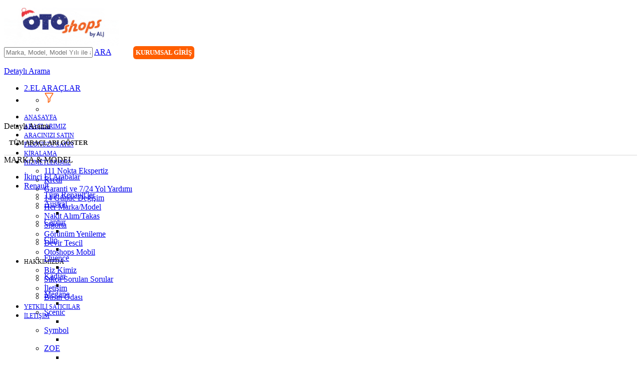

--- FILE ---
content_type: text/html; charset=utf-8
request_url: https://www.otoshops.com/renault
body_size: 77533
content:


<!DOCTYPE html PUBLIC "-//W3C//DTD XHTML 1.0 Transitional//EN" "http://www.w3.org/TR/xhtml1/DTD/xhtml1-transitional.dtd">

<html xmlns="http://www.w3.org/1999/xhtml">
<head><title>
	İkinci El Renault  Modelleri ve Fiyatları - otoshops.com
</title><meta name="description" content="İkinci el Renault  araç fiyatları. İkinci el Renault  araç modelleri. İkinci el Renault  araçlar otoshops.com güvencesi ile sizlere sunuluyor." /><meta id="ogTitle" property="og:title" content="İkinci El Renault  Modelleri ve Fiyatları - otoshops.com" /><meta id="ogDescription" property="og:description" content="İkinci el Renault  araç fiyatları. İkinci el Renault  araç modelleri. İkinci el Renault  araçlar otoshops.com güvencesi ile sizlere sunuluyor." /><meta id="ttTitle" name="twitter:title" content="İkinci El Renault  Modelleri ve Fiyatları - otoshops.com" /><meta id="ttDescription" name="twitter:description" content="İkinci el Renault  araç fiyatları. İkinci el Renault  araç modelleri. İkinci el Renault  araçlar otoshops.com güvencesi ile sizlere sunuluyor." /><meta http-equiv="Cache-Control" content="no-cache, no-store, must-revalidate" />


<!-- OneTrust Cookies Consent Notice start for www.otoshops.com -->




<!-- OneTrust Cookies Consent Notice end for www.otoshops.com -->


<!-- Merchant Center  05.08.2022 ticket #28493-->

<meta name="google-site-verification" content="yiWxI5gl2N4eRZiltOJHkkUExILlBgRBo_eF8S0-CH8" />

<!-- Merchant Center  -->

<!-- Ticket 29673 -->
<meta name="facebook-domain-verification" content="b2wteo5m7vzosq7hr9ea452yitw9uw" />
<!-- Ticket 29673 -->

<meta http-equiv="Content-Type" content="text/html; charset=utf-8" />
<meta http-equiv="pragma" content="no-cache" />
<meta http-equiv="cache-control" content="no-cache" />
<meta http-equiv="expires" content="0" />
<meta name="viewport" content="width=device-width, initial-scale=1, maximum-scale=1" />
<meta name="author" content="www.otoshops.com" />





<meta id="siteUrl" name="siteUrl" content="https://www.otoshops.com/" />
<meta id="resimUrl" name="resimUrl" content="https://www.otoshops.com/" />


<meta itemprop="priceCurrency" content="TRY" />
<meta property="og:type" content="website" />
<meta property="og:site_name" content="Otoshops" />
<meta property="og:url" id="ogUrl" content="https://www.otoshops.com/renault" />


<meta name="twitter:site" content="@otoshopsturkiye" />
<meta name="twitter:creator" content="@otoshopsturkiye" />


<link rel="canonical" href="https://www.otoshops.com/renault" />

<link rel="icon" href="favicon.ico" type="image/x-icon" />
<link rel="shortcut icon" href="favicon.ico" type="image/x-icon" />
<link rel="shortcut icon" href="favicon.ico" type="image/vnd.microsoft.icon" />

<link rel="dns-prefetch" href="https://fonts.googleapis.com">
<link rel="dns-prefetch" href="https://www.google-analytics.com">
<link rel="dns-prefetch" href="https://e-sirket.mkk.com.tr">
<link rel="dns-prefetch" href="https://www.b2yazilim.com/tr">




<link href="css/fonts.css?v=1.1" rel="stylesheet" type="text/css" />
<link href="css/frontend.min.css?v=6.1" rel="stylesheet" type="text/css" />
<link rel="stylesheet" href="css/bootstrap.min.css?v=1.1" />
<link href="css/anasayfa.css?v=2.1" rel="stylesheet" />

<script src="../js/jquery-3.7.1.min.js"></script>
<script src="js/bundle.min.js?v=2.6"></script>
<script src="../js/b2/bundle.js?v=2.3" defer></script>

<script type="text/javascript" src="js/responsive-tabs/jquery.responsiveTabs.min.js" defer></script>
<script src="js/jquery.lazy.js"></script>







<link href="js/flexslider/flexslider.css?v=2.2" rel="stylesheet" type="text/css" />

<script type="text/javascript" src="js/flexslider/jquery.flexslider-min.js" defer></script>

<noscript id="deferred-styles">
    <link href="js/responsive-tabs/responsive-tabs.css" rel="stylesheet" type="text/css" />
</noscript>

<link href="js/slick/slick.css" rel="stylesheet" type="text/css" />


<script type="text/javascript" src="js/jquery.accordion.min.js" defer></script>

<script type="text/javascript" src="js/frontend.min.js?v=3.1"></script>


<!-- Google Tag Manager 03.03.2022 -->
<script>
    (function (w, d, s, l, i) { w[l] = w[l] || []; w[l].push({ 'gtm.start': new Date().getTime(), event: 'gtm.js' }); var f = d.getElementsByTagName(s)[0], j = d.createElement(s), dl = l != 'dataLayer' ? '&l=' + l : ''; j.async = true; j.src = 'https://www.googletagmanager.com/gtm.js?id=' + i + dl; f.parentNode.insertBefore(j, f); })(window, document, 'script', 'dataLayer', 'GTM-N9T4HW');

</script>
<!-- End Google Tag Manager -->

<script type="text/javascript" src="js/performics.js?v=1.1"></script>

<script>
    window.addEventListener('message', function (e) {
        var $iframe = jQuery("#myIframe");
        var eventName = e.data[0];
        switch (eventName) {
            case 'scroll':
                var scrollData = e.data[1];
                window.scrollTo(0, scrollData);
                break;

            case 'setHeight':
                var data = e.data[1];
                $iframe.height(data);
                break;

            case 'aracsatisi_search':
                var modelYear = e.data[1];
                var brand = e.data[2];
                PerformicsSellVehicle(modelYear, brand);
                break;

            case 'aracsatisi_step1':
                var hashedPlate = e.data[1];
                var kilometre = e.data[2];
                var modelYear = e.data[3];
                var brand = e.data[4];
                var model = e.data[5];
                var bodyType = e.data[6];
                var motorType = e.data[7];
                var vehicleEquipment = e.data[8];
                PerformicsStep1(hashedPlate, kilometre, modelYear, brand, model, bodyType, motorType, vehicleEquipment);
                break;

            case 'aracsatisi_step2':
                var contactId = e.data[1];
                var hashedEmail = e.data[2];
                var province = e.data[3];
                PerformicsStep2(contactId, hashedEmail, province);
                break;

            case 'aracsatisi_step3':
                var province = e.data[1];
                var ekspertizNoktasi = e.data[2];
                var randevuGun = e.data[3];
                var carName = e.data[4];
                var price = e.data[5];
                PerformicsStep3(province, ekspertizNoktasi, randevuGun, carName, price);
                break;

            case 'aracsatisi_step4':
                var province = e.data[1];
                var ekspertizNoktasi = e.data[2];
                var randevuGun = e.data[3];
                var carName = e.data[4];
                var price = e.data[5];
                PerformicsStep4(province, ekspertizNoktasi, randevuGun, carName, price);
                break;
        }
    }, false);

</script>




<link href="../css/site.min.css?v=3.3" rel="stylesheet" type="text/css" />


<script>
    var loadDeferredStyles = function () {
        var addStylesNode = document.getElementById("deferred-styles");
        var replacement = document.createElement("div");
        replacement.innerHTML = addStylesNode.textContent;
        document.body.appendChild(replacement)
        addStylesNode.parentElement.removeChild(addStylesNode);
    };
    var raf = requestAnimationFrame || mozRequestAnimationFrame ||
        webkitRequestAnimationFrame || msRequestAnimationFrame;
    if (raf) raf(function () {
        window.setTimeout(loadDeferredStyles, 0);
    });
    else window.addEventListener('load', loadDeferredStyles);
</script>



<script type="text/javascript" src="//ccdn.mobildev.in/a4d8dffcd6d34ac883d3a285d0adfaf8.js" data-token="O1oK32qc3sgWi7dSVy2V" charset="UTF-8"></script>

<link rel="next" href="https://www.otoshops.com/renault?p=2" />

    <style>
        #FaqContent .FaqItem .container .content div {
            width: 97%;
        }

        .gnclTarih {
            color: red;
        }

        @media screen and (max-width:1023px) {
            #HomeWrapper #MobileHome.r-tabs .r-tabs-nav {
                overflow: unset !important;
                display: flex;
                width: 100%;
            }

            .r-tabs-state-active img[src="images/icons/filter.png"] {
                content: url("images/icons/filter-white.png");
            }

            .DetailSearchTab ul {
                padding: unset !important;
            }

            #sirala #SortViewContainer {
                text-align: center !important;
                padding: 12px 0px !important;
            }

                #sirala #SortViewContainer #SortNav {
                    position: relative;
                    display: inline-block;
                    margin-right: unset;
                    padding-bottom: unset;
                    text-align: center !important;
                }

                    #sirala #SortViewContainer #SortNav img {
                        width: 20px;
                    }

                    #sirala #SortViewContainer #SortNav ul {
                        width: 100px;
                    }

                        #sirala #SortViewContainer #SortNav ul li {
                            width: 100%;
                            background: unset;
                        }

                            #sirala #SortViewContainer #SortNav ul li a {
                                display: block;
                                text-decoration: none;
                                color: #262626;
                                font-weight: 400;
                            }

                    #sirala #SortViewContainer #SortNav span {
                        padding: unset !important;
                    }

            /* MobileHome sekme içeriklerinin görünürlüğünü netleştir */
            #MobileHome #tab-1,
            #MobileHome #tab-2 {
                display: none !important;
            }

            #MobileHome.show-filter #tab-1 {
                display: block !important;
            }

            #MobileHome.show-list #tab-2 {
                display: block !important;
            }
        }
    </style>

    </head>
<body>
    <!-- Google Tag Manager (noscript) -->
    <noscript>
        <iframe src="https://www.googletagmanager.com/ns.html?id=GTM-N9T4HW" height="0" width="0" style="display: none; visibility: hidden"></iframe>
    </noscript>
    <!-- End Google Tag Manager (noscript) -->
    <form method="post" action="/renault" id="form1" autocomplete="off">
<div class="aspNetHidden">
<input type="hidden" name="__EVENTTARGET" id="__EVENTTARGET" value="" />
<input type="hidden" name="__EVENTARGUMENT" id="__EVENTARGUMENT" value="" />
<input type="hidden" name="__VIEWSTATE" id="__VIEWSTATE" value="Eyf6zfTTIWk/IX8Mbwq5hciCMVUQ/LYnkZHDQ+O4xhoE7Qjzh7YTjWxYuJyYvLLjBHVuQCTPtZfcDLIKFo0k9C+wMVJhI+/VPm4Zzd5zssTwpy4+QYBnowyVpCJg2/lmusojHTQj66wosxHECAcHi158wJevarnSS/cenNNmSo4CWh5u1amXTQKk5DdGNQamtUWhbV8L5yHHhOJ4j46/u91ztC4TOeoNxTU4raCKsMVED0tRiIMMcYImfjNgJW0pJHxQzUNZpYB8Q0yK6r5S5PxJlnWGK/dZ5sbguk9qh62qI80fTpYWTUuUu017Qv8ZItI3nUpAFNLTErXJZbYcXUu2e8jDIQdaN7uq3l0TauHVgo10RUY8xupL/D0pH+viB93tacwQ+uh/YKavR4odXJxBW54rxML75KC7y/KZyhNYVbEUtB1d0nsAesytVHXzREMjDV4LMmTRy0rRCQQgMHCSCCZdUbtniGRQKA0lYxAASPm+wGZ2PZTQ5j5M79peULAm+YeN92A6FhOk7bNat2GZDWcZ1vmp3QJ2dA1Pacu6Un5457uj7WZzDiqh+cOy3iAhM+ZURMGnH/5r4f8JvS3MfV2pHF2oKdsCPXO+e41b6wz0ZkLqjLTAmcYe2SUBGMVZECbtZIExxy3iJBcrO0WF5vPund9/qrhnoz4mNFKhTiCeZNGL8YZczDU/4/RT0Ql6IEnWZdr8C6SqeAhW2sprXbHNWX+zomf8V8ylIUgar7wHPK0sI9Ed4oX/F+YvSf7Zg4+lPErxzEgaALaB8QfFJyJnmxCiX2IzSj1V5jAUEBZ2YGmN4iEQz1lsfDQeCvNdSt5dvlEd/1Oj6y3hU2I1z4ci2/fJ/PEFYwetg3sTQu37jLqpwplyO3p+2E6wKLp9dvIZaLZbeE2LTlcAkpYDfxPYjn2uUNN/Pk8zFRiZgWnHxW4Nty+waKN6PAgSJgOoE83vP/[base64]/4qMe2uhKqbsNfMoM8M+VQVYhwugxyzhch53wTVSuUWkhcDK/MNKtoU/mqyUC0maHOCfrfzkWEvysBBpPZE7IYgubvL+eCi+GaaOtU4L/uzqTQ8SADp7gBCr0Yu3jBYR7fJMHV0HAqpthbrlrhCFHnERAMBAjRMHEeFl792TDPzax3eMwqqgdOChJgIsmqUdED17v8jxCn5ZkCIiREpcL7FHYtcET1NuvmaK5CyTgv6qXEJWLLKMZ4fsnj8xrxbaqXX/khWVsUh4FipWAyWSeYbHa/B1HYpUHiEKmP4i0bLDb7T6iWIMOqoaCr6x3et5592jUiLd34TAEB93Qv/[base64]/uyF6zSNe6PCXl1OuCE0BNAMZ0hoQ9xf1/NV5OrVTM+BRGigHjSqKF6UVEtZdaqH3K0zTHdGy48Q8fT73fU+6y/bdSxfI2Mokz5h104w/8bj8/UC/R8g6Et+1/zHR4Cftf4n1J1AHS5O0X7ZZFZspvBy2R+IpRUOfkHz1STrzgi9RRhTz2drkuWz7VbrxoIfvX4hmfBBu9ZArAz4Wvsxl/dMsxGic5aVTxk3QV+r+I6Ct7cOHqxMpcynnsfWNSL2x97+qFsm9eXOMebwQ+3eBfDMFcqltjwljvgtAWxwY+RV8wMMGMuU0kq+SurIsBusU0bVnZNBPNC6yy9SghVaz/Zi4WHGqG5l78mcC0HvVurGG86iDpgmrQbudEcL6neI71zBxJLy8uHNT9jGwYlbxiZPZHG7pLeL7kT9yk3S3GKKnzK071/p9ylawaSw2oiI+gyXXI6gK75LUyeMhNWlXReKC5+N7tg2oUm/DIfc/3j97LF1J2KkR62tX+382UbXOr4AA7yQtKF+M147iHT+c7Rh9bUxNqmLY+fJRptMmUH803Duk1Y0TrOZ/gZjL9qzo/tBEDR8qP8KvYmczCXQCH1a9eNXKEOa3u3tMq656AAnE1O+zlO6XQdTcF4jRA+DkY7sBAYtDJRbnk2lDOXh0zenBSglEKAb1DDwMtS6wI4emXstMaZLX2fLnb63Q7guaLFcFEq+fcx/Im6tlvfPm6o9IE4pgXaDl2J4jaJ+OXfkA3TapVdBB2rO0P4m47GATr1FlQI8pxJYmmrvTBwBeaGlLu/ZJ44MJoYDoeIn4bSRS60q9sJL40VJGGB3QTbmGQEGGicq2oTbBdzP0WmJVDHCcrVaobfyF0aGBpkbKbS2+1zohYrDiOzDQvu4cBPeOH3f+ZXSnFhe2j5i1HAhb+F3UKlqMt/OHTPLRZEjzqp0z4Q6906aLInqEhhH5aBnzeYlgSHHVcf86VverHNyMogztIXl6zgj0aPEq8sIqBTClnyqSIWSWKTzbRCHWAOmAr7ERabfq3xlKui9eCW4nJPrgqCytS2Q/P1GIywkos4Yfd+q5DDuWQfD8ft/6Ax9RHTjgcA2vhLWhDlsrByzTiW+WN9utdwxlqsVBak+crgaL/IzIlqsDH7axFoL7AzJL2RqpYGj/L1/7cAxzIa0OR+gDk6T9WuY0uwBd4UeZn0K0lFk3hZNAAP+lpvZUC+CLZICOf9QnemG1XvGH570kU7VB6PN/hPprkabHx6URpPF52+6VQu3CGTMLml/6KkaYAs3MtkRZi5M05l2zuyiEv/7k8NLh/CHLiyrS6zUGC6kLaxyUv7Bx60o3D7OHKe9t+xFhMF+aqTaNRzbhNZW7c4CT0Y8nTMcZWiQvbYmeLwXN8APUCSX1FqousxM97IKt/G8r/at6as14Sz1TBago/i7mAUZpsL5giFKlO3eseUKMf40GbrC3w8hWiy19ydJG4WkZ2kheLcswHVD4XnesVFRuf/B2PboYlTnB8bXiWMpV2SnITak3K++UfsZNa72uKiIf/ft34jWzYhiX7Pr+ep3wOudkI/Sih2OKmV9+ZbEEvheankRt8xlsh38wAom+VyantYdL7zLov1Gnhd1UpdMgMcJm7kXG0zDMkbfUxzrjf3n7mD+YGVuM4aqTOYn7fA90twWVloN7PYUK89eEvY4KYvfnDEmmMtUq3BC6kqt05/eRDc9TTZJEBWUN+1BE0GSia9N4bO08SalSTHa+TSCN3nmq6+drGamyhO9n+SnIQTp+WSgqDwS9FSEHch7FM3Gx/9Ng4rXcNm8pVcBfKeQUQ9Hipytw6Trh8cvSzjI91uKhfjcBU/Qr+mBA+53RUsLNi2HAB47CdNFpGQaSIzWGdQK+qRLthAyX94GWH43H541nNwAx6MB7GwJqGcnZolazLVAw1Y6fxFsrEHIMciOS3yb3ZJgOnKX7DOcLtnGAL7mppgs9Ca4V1ml59n4zCf9e3Ebp8zF/udGXgHf9oQzUvWvNqnsXWwUPjUDxMCIQ/+jGETJYty7LUCLyJVhDxZiGEOhN4S/GI2yYFmBmynuJqu3mALUElkAMu6XE1pmv9IILZZQIunqqNYKiwilNX7Gr7Umurb523Az7ChuE1EpYuVIJ2vpkn99/+7vuXU99lU8OZKte8Fw14zCxfFApx3qYP9SZWe+9whcnFzlS0gupoXRTXluWJ5ScxxdQYjqZ029dcxndc45iUcw6OvvmGnqrBfpaj01I535DCJqQVFKme/CW1S8r+mNQqzDUj7Ho6fbHuNkaIzVQED0NDNUZ7QLcfEaM9H1zF4A4bF5DCo/iLGL4jFXF1ngO5Nq5gvYJTUwXsvhyoX5PGWcQV/Am7y8XhxyvfZseN5j3H5liIcbQUHI9Yi+hquhYqIq5aZmrgWRrILAdTmcw+lb069IsYUgMuDlsiEtyggOeUlHbNYDBVxbMTI22bu8N28uqyarijCgFCcIxpQ1NS6GEHHVdwU9xH3SpMTrwiPXrISBaM9y3KjD9V+Q24r4ZdrPPRfl7e6klZCrQTwXTc2PsUbC7JGFG/ugvcDLfMLsKJxvxokEuG6rEDQGma1VwnHH6n57dC+FLhh4cdVVBuY9tA7rhW3KHaYUojy6UwJmxkRviAngfYeRUpkRoNJPKhfwcxkJ+N0oLpawE/Q1TPmNEo++0s23qzdkhHgbTX15Q61ftQaHQ/TZEf+nehCvg686d88TpDMSYl5wLvIdhd0ZNqoPms+c4gLliMaCuhbyviubss7Et4mmGKVIOQ+mII1YY4ctXorPa3IpQt6Yi6omcji1SoAo01PTNtdWX5itu6a4nZM5zNmGHQ98P0+nDxqL8q/CzL9p/JHUYSUqzjIANIToAzNfB4QrvQn1Wu6vDQaKfp854dwpY9Q7S4SxkvRZLC05e/1oBLJwd2zyridbaI7OzuZFNBQ+GY33GlHNQEnI1z0TLz/qY1+5Op9VTGZmIHdMmkv+4qveVR6+QOrS3W0iHgzt+59qZfJE/+P3+oCP/uMQxs5k/8zCcrS/Av1n2gVtxsUc1IvoGIhhd3IRBR/9aanSNnkpKA8ZtmI01nEKrpSOPiv7KybxTCDi4edEVKNtRSt9usTsJsfOAHouITx9qc+weWlFhvaP5EvNF213LYAk4y3qDAIpIU1O+4AKgttfVG9x1mYo8As2pTjSR0xzH6t42smPK8GyDCdAYXML92zzlmKsd2x26D9n2dVzGqjnMF0EF/X/G6R6rq7o07fa7pjE69SSGix9gHXWlb/A3xeCFKUmU3GniCS/9Vh/[base64]/rF9kOANfG5DMGa61T/JG2yKYMchzLlzLcSdpFExdDAupV9MCsTRSe+eqf+jQGsrcWyDPUDhhtUWQ48F5OzIfrgjyPN4GcMaYqZkG6J6eIeS897qkls6njXimT/VcWIBN8N2fQ8t80h3AUIegMbqqUGnb0dl6B2+Pz568agvxdG12F1nk+Lmb/TKjNEILS4YWCYYg2ezB1Pu1nZsbaiq/th3gm9RDQTs3ylu9uRZpdBxmHbvhQl4vn+E4cNRCs2mVlhwKwVgKD6JUwPhm0E0yo7UtSA3tTso7GpsPJvC0YJwBOew9HZ/kaJaHOW+pbrzxNV8Gsck7GMCua64EgQXUyZ2pQQOr4UroFvVVAqGed/ozS/ezWzPceJ9acvwzNZRWUHjqffL8W+7VFQ7VqxDTzbdsPPH7f0HzEp5NG9qeTtod8mrCAL0kUm371L+NKuH4ZAWW9NaYjHre1409k7ircg6t+i0UK69Nb3WGRFRKmwtscKkvk7CdtggogNPktom5xfCqyMjRctFJ3CXGas+sJYUf18MNRUzM7/l9jJrsH2lAL706VDwUQDU9lxdbxI2L2VudszuZMopYZs0UlaVcM1CiPtpFc2r9rxET8sqeG3STvfFmPsOmCcWxlRa7nwILzg019L7vaBLof+EZhYJda+AuBuuVtHru9fsGmqYibfSsqvXLd7dKKo2+rO+4lqFfbUvucQm4ateLBvGZO7YB2e5rxe4czyf5DtZy/zg6D0ExN5I4x6VKcxE6tz8dgbdA+7pVZU2n9knR51oQrh9xMh5a5kWV8i4IAiI48k8yO8ZqEoBErNcgMYUQq2E5dsP4HQDzaiNRCiwJ8KanfBEf9a1+15014vfpSwptPbCN9/iYDM3OaWFWvWzqzPZ7XEDdoEwZCpAv1rgEXhG3TldFxZPCG3wNax/0bw0QKdFWR5gL/D7g/jFDJxnmAB/LX6GSNKlOKyEqPMDkrlPpfhI5w9dNkokOnUgMs6gzNP3V9rVC0J3/27ELGSVZSSQVlZRa8eZFacGGTd7Xz7Izr7GNRY64ZyN+S+jiDjnKajavvha0Fz5FyMPgziCCFBfe/usOKXp7/TVE5Llua+t4S7LeKUDjGs7UePdCQAdvEU1AxddO7eTVTlrJMAF4LwnXYNFHnH7DCxsOxZ3xmyqfa/[base64]/INzpd76MXillc63li9r0ZIuVFdyCqp5sC8Vzv34OF/CXvzrqJqINfVxV1tgKSolk9WPpyF4uggSlEF8XNvK0CLYexM7OCyBzDR+snqLKgrAL3IFzsh/PTmcl2KaO/yU74YqWAFxG+1Q+DldwPRXa8scKg8MBUrESx+PP75P3Ont+2vlxw+srydm/thc6+SZzEMQ6ZN2RMlI1do2LV7GoJr5AAhKomvMar8doGoboYIJrOV/7izxtmgqaWUYkYKt/K8GMwJ8bOdcID8XkTqA98wgIv7f2Pof5icpLd4nkphXmSXLI9iBGr8ewYPL6QRYDsYwWOu0ktFg2xHzAxfZIWVt67hYZhiVSu4QVPVVVh8LDydRoNaARwPpfuPDVbGfmTX9bsjkUn0wrogN11XY9twl8QZZ+vcWC7nAiHuoWHqTS0rRC/K+4Aez0heGRhVqOBD5MBBPppGh1TUHpQL/OK0GVBnIEl0OieB6JVoXRYpur1FiWIZQQajmecWHg/E8kCzfJTp3MTd58A5VqqFt8nkHjIgw47SalhJWCdveOXmNg1GG6AIXpPQDmuG/+ZlICymzqF/MaUMq34U3bvEBKpQc40gGpWldD2TZnFtsamgeBC7AgZSBbcOTCFGgDvPjurjtOgt3ETGiN6vAxlfubGox3TQzjGbGNRXzYhMMWqCKQvs4wZ281ejs1dNx6mNBvNXGsViITMybIguGRWzz4HwEEmVpjnmalSOQtpoGPb1jLji+N+aZ+Pn2C9MNw65jRtOtKRa/lPEWfpxjg53Z4mVE6m1I4i6479/yZsRkFu+8RS+/2L+yHFdsmRu7RQhdseu/Gp3gGJYRN6ar5d9NbzzG2mmBEYAYbvfbsn9EU5J06cHb8LkIoKzAJXwBZ89Ug8Pj7plhnO0D52RxDRWrrM/bMKMKCQLFpMFVrIlIhY3NB1Ex4+BpvP9qww+A4Am4qOrBxpOu0MchOY/ysAJum8X/[base64]/sl6u2r+NZ5y3mPyMm0CzXcQqApqxlmlbeIhQ1yfYNUhN3Ou+UBz7tdzvVeu82LjXv6/SoZHbDYw143HcYZ9p9EwnkA51yGQnWeGKsh3IH2gJ3aeVBnBUHEfa9A7972OTf6yPH3IC9lUA8AOlkRWIjZaO5nJkWFlGqPi0kZ8wzjsosgEMGmvtipl5mzWkOvLPqSS6AP5AtiURY1zWo2vZT8kltyGffsh3XN6CIClby5U7G/HHnGY1UQqnJZ13FU6dI2denVDhzmyLUG7SRt4cabnNKG0PZIG7HnT0RbgkPt6vSCVSw9AQVxpZQnOK11uUWRXkkAH+79V5X3zHhu03KMy3JD3EATm6KTNfEW5MVHzHvDDaujHziLMAKVVmWRg88GAIPtwHxWNMnxtY/PZGfEdMcK18kmrnIP6rCJAoZ/qd4NlPjSUw/HPiyt4VVMyzCbUdNfzrbAcnMZf7MNSPG64kzlZ7Vo9xUSIityESEct0NdsVjK+cKngX+Lo091/84vlu1GuaMtq0lTJqjlDwl2XtAqG/9KVG8TCbmnBGNJ+eUDy1MlDixRUP3hB01QhTkN3Zy2D/sjKjvSeyXKbZrWB4ilS7SwDzwPEGwY9L/46w43VJho5ke6ilObvOXyHSlv9g/P9Q9Kq3foBPfzfj+z9jOSMB73ME632nITHjjvDGvmZyitGT/jJO3jd5jBnOa2NmZLrvOCUA2rIrmSSG5SWtt/6rLBcvxAhN2iiPokWwaBa4oZTi/rkEuB09jribuHa2gFrW47DExXZvtvQsYdR49Oxl1XVMP2znQzAnRdPQiL+2CpcPDYM7CAEPFYB3YkfPMWAtbqy/WDA6mP5jamVH9hY0gAeR77rhcY6y+CYfCO5XQhDmHuMr/NhP6vkka/JiGdyzZshRagsOBk++rq5L4OXhphNor+5DemG6kFH7+MuDK5+pT08L2ram/nbVjZuvx2/wBT1iKc39/tjJX7onaixqzvco95ttL1LLsqdxI39U4tNuxguGUIivyrlYUnwG1Lm3j+XgprPBKM5sE56+eR73EzO1TseVo6rf8pIaEUomnCKsErcEE7MouXK1kRwc6e4RikOr/wewZao9PvPRujuPD8WTPMQlleN3C+2rkmjXyEmXb0L07R2GVJr2PSI0efG/yyBifZY1ZnBFiR7sPEEdms3pbF4B8uYvF6ewIgF4y3kMgq1haartLrzSgSo67z7XnZcwoJdiHE6TfKqZaCazIFgsZTyWVsSIA2ECO2GD0BNVVEF4VOmUfGem+N70wmTYP6IkHpVSvQqn4NsgTRYQwBFIXtNsDE2LlMg5nD1JtGtPXAbBho7/1mc/Nf5gdNHguCxKXqViafJcSgPtmKu6LXLM/pNtF1RfqN0gbugmpdP4yk5tcD3peawlHaGz8PxQ2A1nwSd5xRQ101oXiJdNzObffesKYg8CKnBHMNaElFiow7UD/aRGBZIIU9AsX0psFjYWjzTk3umKS5mIXtObzJH3N7JYaWf80NsrASlstsQk9eQLH4fthLV9ix5ZukfS/zdSfAlmuDvbZXbqCJk5b/sOtAnhNpLiiH9VeB0qtWrge0MGyG3vg2IDwezllxLRzteVt7i3K8CMMuiC77MTyutx46MMoRniQHSi6nlVVE5NluWjyMlGfgSGMe8FmAqPAVtLp6P78FymkcugKzLB0uaMXzGfbrdJrbhoP+UZ3GIktOwWF7anp0Fs/RClvISzavM6NHPYReKMn74ard3q/BpGcL8v04/mu0DBnoAG8+57X/Iy1XjrbPxVIt2+XRdaiQy/AgVI2Y46RKgkIumwMSQSzD9W/A2iMg+vUzlgGL94KUJF2vQLF0+tLE2BslApBNgEHG1W3/mEIOS3V1H8Iq6M4Bv8YNDlYVl0bO9+YNwVWOZENF6j2OKaX/A4ePgbUhwJwT9YMoYLmLzMVQDNwiMCAETu/uzGF3B9uPaCnpox4kuWVj1HN0xKsVfqmp1XOhu+ul0EkPdw5g5im4JBIOkXxuyQ2TgUNXdgIcETUKUlkRmWS6x/ztLF/wn2Sjo+NgUUs/r1UbtM49vDXllK62HpFuLQhoRTObgg1x4EnAIPu9grUzMZylV1xiDrn9lb8Z2EXp974IFAnbnhb16+gFxyf5PxZLElu9V4bOZwJx5gMSB3lR0QnOW8xdlxPxyrOwmfussKwrNjJYR6yJgwDmY3znDNaNtyB4M2+RJJbeQArZS/oDtiVjylomvz9UMfbFfo5+YN1x94zC7TtSpecLv/tIvUIFJMmyCjePPDBhPT/B1UvbwO4SKYEVFNZnp5eXdnLztzEEtxXW5B7/FEnc/GcsO3IXnI2LWlp/[base64]/+XxCtP5OHRLfBZME8sd+yz3E0zVngkupOfMI2YLVj2gSTh63QIIJ7sMPd7bVbVwteh7RVvCtbRnaAqipJNnMCs9/8Zdg5RnwsV/GctF+mSPEelGY/nO2LPykDB7e1arUThtM4xC1emDXr6eUhCTIfdtXkBEIS1hRBT5MhM3qLYkIkUsByhgv0tQiSpuQLI19OX6thp58Pt03/YTS0BqNtq0ZKzxzGCAws+T6XSZI591h68XJhiB7b9NWRxnUHpff4py9Zyy9fJcIU2qFuIwLRTmFgMK0Cfyc+2zoPwBrKUdYRGi37pCUaf3ZJJCnbd6MrU7Y5R5vhe5Tl27UxtNaP8dZOXsvJj7N32Tdqq8VH639/849WK0SJF/skCZ1+veM5SXaCfUx4S3k+S05MCmgPxC4ewmpzjcXjrJXOKevjpvH31bVqKEZ54E33HbXUtZeC6+rDozVaMLfWIfvqA+4m8JjnRR3yK5fFxqXm7+oZ1tV+Rz/qDqfynBFX/s8bU3zCIFLe7SWUkWEEodGeCs/+a7cJ/Y3ZFg+TL1hWYZTapwpmR/iVzad6nPU33yi7ijRPcTwcwcJM+TpDvlf45Y8T2FlXn3pxQ/sbCuVhpGLcJ0qm+JLXzgn73LmDIFWq15I7q6H0pToWtxfTzh8qNFK09htr7hZmxGq75xWn6Z0W0tMPKu6VK/L/x6zDIAzvn8yCzc9bY+mOb47Kg85AlgGwEJN5vH+H5WF3S+ereBA7VigcCb+fRp3o+3UzGY4vyy/3+soR87LBHysYD3CmSmhx0vhYpA2TzkDCqz0/99citgaxwsbyE528bdL+E9KFAMslYA+NKns7cZzw7O0a505yfrWfzos/hx2wPDm3NYgmp0lJgH6uT0dVL/AIolxuyfCoUIayFz4vIzX+9QjP80+BtzO8iaPPknXoNtzLbvkcYPbUEF5UFsSBdcjFPJxwqhmWwuwXqctTsZLTReGv/UWrDxjgmU+ANaKXPXyV/NxTGT79/X61kFZXxSQzCfZwhGN0LERl1wtsIZr4L/5oUTtBY97y/U/WKBxXSufNi4RPFUGsPR1lz+WibUMT/5xpCBqWCyQu1H0lTwzMAtNoML5VlXtREvOT5eXvHGMqY+B9fWogEDaCxEa+B+7PownsVDmbb6ESAP8Hyv8H7UDgiewrHM0HQltNSNxgCq0lI0gASyi7AHdx0bRH359f8HkSMVn8N/Ch1pgCMSMtUoayrgIASy/jzQT5DiihD0xr3Oe1RcX35uaYZdgvp7cx4pUoy0I+ISzqBx/PbZl6mQVUBbWoe0pBRH8E8DhSMAZhCn5B7nz+/gWZt/Yi+txfKvzvevDE/zmQC6c1wnXfxLYJ3UpovQJ8nl+47DlgOHlj1neeqA+VCnV+NbRRBY01KWu17zhRILD9sBbeJAyrYnq269pV8jvZTIXxHpreru9MO3abwX3NYgk0PB9UpT3YRQYlzG2cVi19ZpOrU/80htRK+W70uUtM5ZhTDM1gkUkIadc/CKIZow+0ttTwYEqu27alPflZLJ8djv3wvvMCmSJ4Gjvd/+Da4kNAI7PJYnRyOhpVyFEmW1wjc7Ez+pDzSsnHcXRowuaWNeTi0hhOzEVG51VrF9IqXexGyw81JZpHa6ivfsMdwX25IVRykR/0u9wDxmPUmYkP5NRAQIFpymI09uT1UOhM1wfsHtmMehHcKpf9Y9q2IO+8KfrENstNndvoiH2mA8FMeRtl06amcaqCUSkydqQ7bFKb8RwI14mmt8g1yW+/[base64]/A46XZ1RfMHhIe7nzeuPjheC/EJPXV6tMPPLI6pWqgY4YfPYtDhVnqoXT5+2m/dpsLUul/xrGkn6UPpLrSWvG55aSRTDmITL5ANNnREoBkTtZK2zRE6+Kh4V8Aqpcr7lMs10IYBNteyswyTNNS5Tf6yRx8fGfKCi4EWlVS3Tj/PyAbJVa5XVLhflvJdc46Y+3sDoTXktL+RLxtCGtG4RKVHcx4YiXT5krEKbThTtn956ZkCPvRoMdOE0HhYe6oARjOhl3PddnxwwxHN9PuzI0Vv6BexoAfjmHIGZvspgl48S+3PW+jfW5qkz2sXiHtw0463ww5L3vo0cw1li+Ogs7v8MgPE5yagrSFKyYDvmEcern+/vYqRvsPr9nlA/Qrj/HuuroMwvDl7dYeadAlGwU0URtCnXBrtQv0l9L1DkjBqzTtTWN+KOoiI2t8oJc5dum4iSs4UVtBa/BcWdKV4COnuIjkfZ/2oD51C3xTN1QCbafJCAGqyUi3I9Fjyx6iNmvZOVyu6DOBVbybkFVIvOWZm2WhmY0bNbE3ZHu1mJfE1rjeqTJ3U2gfbIeaqSmem9COfStlor3Ydco4yuLqZyW8ytPn3Xv6sj9lZ9qjKJoP2c1rWOPM3RcyBmY/b08WvZvGDBDik1GZO8IaH/Ea7EFDSiP8EcX4z5Bs4jHP3cpRIaeeypmAk8EqPERSkx0RrgaL8OxL/wPo0rj4b87vvKW4E0nZQ4qQaDAJU9jJIHzP1/y4aYIXrH+IP3EOmKUCttA/z3K3dMJv9BNRPaJyStMB8z+0d3CmgyyQDTqW4Y9sE8iLWP85Xfeny+d/zjqSg0p7q3nflnqWNcDKOJ0rS2LWvWJRnooHIDonqzM5OTHVP7i5wM/FLhLbPEmV+IKqiPl9WWixH0tED+laOzlOd/rHotXZKUgJ4H3seYFWJetEBZBwo423AfpgxwTj3XuaEt8DvgKzCY8GFhysAcy7gno8St9x1sIS2PTgfGvtZCgsjH4KB49r5UyNmrAnyaKyfvdgNRxeSGNWD0B6UUuW7N2MPFiLj2gMwPrXllSKThc5aVHRqMprhA1ZgdjJdvVyuFb0zA0j9NDnlt7G8c+8oFIvgO/D6GwCwsPYHSzVLIuVZDiesFDSjokRNEUP6tXHJR8HsU1eaP9nbgDs5F/qIOWKYuO99mVcRDZhoVz3WMmRE0g4xYJaeP+ZhWHzShDW5Kd7nobT5KA1ov5efWpYxTF573HHvR7nWZzQ+dt4HFWoqz56FIZIMo8CDQB6okvOCxkSD550LzM95snq7pWpUxBseFWO1/BhMs6DzEYqVebnr59fXnKQEwm5pv8FgT7Oh+TjGARqbI7sqE6a57rOvsIr/3I1FFNRz3HwQY8/C0oJ3rxXWleCbM+JQCqdEzppn0ym7F0wTxUH1vruUIqLO6qVnYrNNG3dcj34TCj5L9B+zp7panOYHoK5gASV7NMN9/1KwxoQFTwNBF9EiqB0EKHcSXlAqJla2iD9aRm67wD+xqMnciyztamwkMeL9ogP/zz/ain4nzE5JxO76D48pW9Wqj5uQjMSDrIZkZl1bNwlfzHjMw9w2EcepxpEe+P/blKvI6FXHEPElhoGIabuQcovTVNGnVScwPGR/huuKU8UCZ4SsnO6UoG1mUWul81FHgnBwPwkdAohiKeegOSChdOitkOTHHJePaeiCUUJFXX7P7VbMScy2BvPAKlpBTr0kT6SpeUewNEihWRfbLnjaLsMym1P8VBO8M5NGYF36cwRVE68y9/ABsrhKX6LrjhyepKDMA9RvAGNYC7Kyk7xptZFuK+tdRRXKiLcoZ3AmjGPH9rSYVo8KAENbMWrEnxbus19qiZLWR690KtYs5pJletsq19BXLXUQic/tQlECXuAInYk7HMi4dyii2CmMKKuZdiQOezDfKT+uni3t0hCsKFfqGW42UCvFuUL1awe1uElgczs4m+8bj21GgpViexKxuZWG+bNHvmaWF91s0MDwKz4huPMDMBjOadbBNwEXV7uP/SmGg9JdUOZ92vKSqs9FtWaHUjw/FzdNCjrmyFGGXqekzB/JqOMN8WxbGlv6UtXsXzQqw77zTac1nosX1RwblE4545B0V9H7AHWs15hm9hbjCgCtjdkgaSNl89moT3CwrfythkZ1GlI/me/w0yoA8uXSV9RjtOjHackObLcCQYAdzJrYFLy9doO2cqrN8OilEfcbXnfzviEOkzujXQ+1UmXbOMfCnMHU8fw1SiLmH1fmYjbZZOhsQ7Ffa2VHhUyjd4b5iTOVcNjcUgdaLX8ycqh15pIwLHv0mJI7m8u/qc8OZRaCKIuaTPKVczEWn4guXMzYMkTGGrb21I6ovQ7Bkb6PfxgDvWCMmhXTACdzi7AckjINOPdsE/cyD3Tm755p0KgeEcPeshfxH4elJdO/[base64]/ffILWglyOLK0864/5LwL2dw/yfCdLQVBLin9wpZh3N1EOUT4AMdMliJmDloe59OXCcZY2//zVtuSlNh2h3ZGLE1FnkLDPhkJv+sNiOSjadR40g8M3Mr4vUpnSNciZWp6SD2b5PiM8yhJNaZS6oExfHrgk18fugvnqpv7TDM/bCGemFvJr4eun37ZDAlQ+A8p8eQIN/8sgfrFpprweSf8qvnv8BpaIjSoMwuwna279f9aQ2MlhAKeIvYir8ShSK9tJ1wcvl1F5Eh6sTZtoJPetkrEkcK0zmAqUEBv0zYSsojPizk6F2GjV/yDaj0XUW2mLzhdXNuo/ZPvjrEx9iEUo3MF+8a85nhzNJoKWLlBIi6x9auaYESxjpUrHlp4Ws+9aure2NepCG7UTCiBsFnrhAI/OMrRBTos51cepMuIbA/[base64]/+MEJnGLaqQNa3USRlyxLHZDUN8ZY5fxiOAbnbiGM8zb6ZfEnX+JsB8XQusxd6POzzVlcAiIede+kiHA5Gu4kRCi0ZRGw2uXZ5G9f0feCNa+lbQkpQAvqmqFjDu1EOyFcdHOGBPqyt3DkoK4vur7e1RbiYsBB5ZNWn/5HqgGasLexnilSuAsODvKnTkytwvMpPeV5HIztiseCzlp9fWvizi+1Vug5fNvS6FrafWK32E5doiGuT7Zpwg1RfIHzqhsEhG5WlnVQxycqp11K0m6EdkVmGAhfxXjh9pwbiIPEshkYj5IgG+17aBfs6P3a0M/Lw4P0uvY7Ueww2HtwAHTLtN+u4BwZXU/yB6wbWOLuXtTYSDeO0YUZzxSDQdv3n1U3s7ZdCgEcpcIuVvyv4LWNMxXmWSV3XvFXq0x9k7mPGjqpjd1v2Tr5pX6PNzKAiT33wiXSqUcZXhSRNvTB49c25SUIkMteyzkmzDYxcBQwgWWKGoOLuqUTKSsQfQXLM3+ISYsCOALoOcfcdNYJe9CYCub5YJlDQIEq/VCfLn9cAM2wys8HkHjHWwcFd8q0FmAH8j9Oqw5OKaYuo+825SyDB3QwkqNMQA0K0Z48BA+4QnnCA29/Hx1TB/xjM9yu6XQMMuvR7lY1gF7Y+v9Ww0FFnO8hTbqO9JLIaji1DeGVzuU60aZExXOPTY5yC5pCNQrFxHTxbZbxLGgbiE5bj5zl/b1H9cXRjdOOdLFNgaRLOeYVStpazqW0myMqIpZH7P+6PT4caqQXJullaFXgITXS9JCC9htWSmz7N891WDEEfanPzGY5OKGaW/SW52k5Pb2eMfqisFiiI61B//gtOYm2eSkYOiRDWIQqikqcyKG3odHC5e1M5Ydg9dl7GM0YqpIw5Wpyj1fyibwZhAlQWAVA8X5RZkTLHXZ2FBUUIAsNIaww6RZLvT9dNKpZw165so7/X+TpHSlP0BEQmLyRwJD7eBM/[base64]/HkOqCxLBEiDl0Jih4ZMICOKOTQ2l2yNhSh4a1uuSXUm8x55H7L6W4ou6zDI9h5GH+XcpqH0Ow5p+b5A/WZAahONeUQPIF2MSprCY63cHG8ce29NVTpYEtWwc7euL7UKaEHAq1Ebnvkf1qcVqr2yDvRuveQPjW0NGZHUE/XcP3Xj1ehFi0W9qvnU3oMT6t9Ku8uDgl67R8QW4a/euNelobT9lQdoE8I8hceXNusr94NKtj3IIXGG/[base64]/mWt3U2ytGAVeSLlq+H9HPvEjg/dAri8dzo0em0GuGNMyM9Cnzwc7KUYsOlT8r6KqX497UAZCLkUeNOC9Y31zXD0WMHUFrGru/KZzEbjeXvh4htvhKoic/hU8hKk1ZJfkZCjt0juwBAxyObYle+igQQIBG5C5K48FGUXgQKCjj1+iy2zcMgOgiLp4HxbXSiUHKnkLi9eXcOOzcljG2UDRvvXMdbqVfK73F0ShV4bZyLj8yFE+cGwN6MOThzOgddYZR4RUv4ZXkK8V+amYo/ComWXNuppOnDU1mxjElF1yq/jOJWhug5cqbwqPfdUs1/SHJyOypBJtn3DFw6Wt4uMZ8xaYAV3+aH57/Kzv9SzekRRiZGQaR3QPaSmSQo++ug9VC5q2gsjArLSLGf6pW086QfzjoD0bXDhSxaY3qNNzkiSJOY8GnoalR5nX7uvloYPiX/9D0SDyjcaqUfRXAXX9Lok6Pv8hPeTvx8REMTJLE2Nv4nPG5M7wAbpOHLEubiCUVBzDg4cIfVu6LEZkH86kbw2CimvqB8RyrNrmtkrRwkgJ5L9cftRHjLffF5Lotw5iQB9zr9QqUkC8RGP6B4q8hN4h71UdR1fhLiH+pdEbfkAR6smSsHSTiNMcCOUnol5f1DZntKREo/p9eEjxk60DoUfnUUZ5zKEm4Eqxy/PYUequP1D0tpBm7iMeUhrZ7+X8Fn2VxH0AMVr8xGOhqMHFF5Lk8dVo/dH1dPxCLL1IaMMaMU1OmrcUbblWncY2yPFSp0k2Z2xffAslXVnQ5Iq3hHq12htZ85wMJ1Aln5f2nnt5EWMhm2lK1PttUy5x8B92Avej3ILUawz/7+bUmGNzxoDXfOZUIK/Eg9jP+5hJarKaryrLetiNjAqKwNIOWKJzrfcV/Ma1rTGA9ubozDBqBxPH+T9a68eBoqf8mtN2feWjO5/EjjYLCkUO6EBDhxL/SoS103aRUPlCvMHUsOEFVeK1TyU3lMOqsYUX3y1XTsSku+0iOqEGzjct6wLaXO5pPKQ6wQs9XD7emiMd4ScKWyu1H0xNREDO6dx2DoZ547tmCDAnfx8duUeH8J4dJKDp3jQlEe0aiXxs2m6pnJKZBRQOvWzIcmUdb2Z47gp/dZNKYsgZkQWyHM1LJy+MgYzfPcfjEi1dyPGRTCrxM59f9mz5STQCwPCgTiu9lfyNh2LbAS+OYgYuEUmgvT3CT4+xOQ6paHpaJvaB/g7RwBKG5cuAP6/2zJDIMjX2SZ8MlGN0JCG3qZbqWqgWtWqT0eYRrldFCDAqWNL0uZobazxmxJFlQfLWH3KoPLQ+uJYycZmzBthIItq2wCG9I6gi+V0DTpZ/VGJHNDcRNHUjPgWUj4SZdOJ55fNGg3RCulMvqYEnXdEeM7p4uPuT/bcRGzkx0WZ4v4B1O+qCLlTqkENH1GbOAeqHlIngMqYfGEiiWXCctC4/[base64]/[base64]/xRZElsieD+SFU+6gmLRPFNWHWMl9W6Fo9fWLH+rN+koonFnrWOD0TahA1auCHVF0nmABlzMXR9WjhqE19GKLjrS4O+yMio9UO7pLlC9TlWw1vT1yj4NXQi53C4rGraz7t5e2K+lxCS45hwl9s4MCAK+2173SII86AJwsUaOWMr1r+HPpFWfUj62moJfI4TEg/0ZZhB33O9sCxl6PbI46iJCNIQ45QexO5lxWyruekWeJHYvriUTWhRjhrZEFQC+cZtViAQ8yVz6At6l0HGpskysYrIZbwk0Y0S9NF56G+Dqj+o0O+bYwHYGXN3BZBAYYrk/viN75FkS1h/kORuavEu63NEt47B4klh2usqkQWRm5s3u6CCFfwN3CvkSdhLWPxKuEUKzFCiLBI5fdTFP4ntcMVZoMnZ+rc3ELDt/mo15UZkuV9snqHHmHpHoMRbFXS7DDh2H6I5yjbCKHHeSfzltAOUpHQ4374wTC8tO34gvVbNzlqp/9b+QTr13x+osYQnR1wKzGbztu8igx3QBA2RYjpI7Z2W7j5GxzgjJwtv94F8/QdeVWZJk73IwssuCRtQiWsATE+6K7tq20nr9NY8lXu2xjiVMNN/Z6FlYsEtBbVCV9AOWoWDy/0/hWPtpp+O/[base64]/BpghPWe9B2VD3pcacf22vpw0ROe7UrIkXxTM1W7O+7Azxyxgcf7kZ0iSxKQSYQdHpUQLPD3pl2LMF8aPlIpV5yZBNLfyNnKn2zGzrIbwG7mqLJ2pWfxdky8r6/yULBD32Rm01K9IIkf0aUZM6DJEXDPXeExmVbhTTAFlhp2eG80+BRUdPa9Dz76E4kZG0Liv5/Gmq82jVusQR6mBrNHpdvW64w+siI/pwh7WdCK4/DW8tPejNtPpLZCrvlP0McAr0FB0YBffgeqWD/60H/G9vW6oDXHSFBAAUaP37iHpIoOao1FN49nvTEt5SewFq8Zscn9OG8owzJRBLoOkELHARJKH+LpbAWFVzLnvNdQ3QSJARM7A0lWVUEfzn9vAVYF2aHLypMB6/plPjCBCg1I++4bOJbmLPlcGDwbkUC7jsNsl4EVvEwy1gA700jd5TYHC9xoqDpZM+eReWM9A/fkCiPmGtEsuSSC2kwmhHNFQM/fLiugXo8EY4sRMb2PfUQ2exXPJ93rd0jy/[base64]/Pq4b35qdLWwEbyPVF2zNmmN5LWqsXP8Tt8CwiP/nUQER6IjULYggjjtM7IH521Y01g/14n6GVG0aCq0jaTBOG4kVv4rjcP+Noi+8kt8qN9jkidlBSQkRDgL6qw2Od58IukRn+zpkCY04h3PHEyw85idR9Q2L1/cZPgVD81XkdSBOIcidpFeHuLJ1PcjoS5FLnWxaVsxahfAcMETyPux0bxPHjflOiQGdb1rKyw2bpCpJEO27ZjTyVO/rcPtjl9WpmCLoJDWh7BgvMrejew0RG6kNPfNGW/fjy5wE27MfIc5Zmwfk8Ro4p6a/Zb5mrg9zWlRfwxvP91nVmVDOPu1ja7QoMWZSSMt9Lb2I3te66FXi3EBKqeu+Lj0VDotehSPfSf/uh2CxiQongw99C90vDzGDvUwkg2X+xDz7Im4RqhccXSVEnoBqh9R9NkHCbZMD+S1HPvgG0iCiKNKyL7G+Arl/2k4UTS8XtCk/z+V/q6yFLm8W0YGjWWgfJIfZlhDVNncQajVA9k3zKaOQIQ+x/euwRWIw3KhMq706fB6aqY7cf8is+0KO1LMQyO+sZNNKVtU3NUFhuEhQJd9XMc1FiZrA/Kp2EeJQsyT+u19tOIgErqni1awxdRxUOtExes/Xhxfn2GuADEOltnyOTaewBOGz9PXsqxs86aBdqiTEYbaLKdikViwhPAI/jRgzM/qo8qw3tV3jkSmv28dhmZsYcygbsLJFEQFsR1rdv62LwrVddoj7XhG6XYjvIVmGXv/jL1mV02mdsF/IFJWDx2Nhs+aAOYKnrCkrK1GDSVBGbKxziZAft267L+bDQvKDI4xC0GqCDEGVyTznaAGsPN6URCSO64j3kR6axj6oRFkzyu0kXlgSYLF/hia0x9uXpcuLMRJgIPNxnp2IbCMpqL2E9sKyVe3VzFdWKfMFB/[base64]/G5POjy5gH2bqSfkvLqgEmuOnQMCeYjWNLvOTVrTnEHPfB6Qyb8jBRgmgqNPSxUK9d7+dW0OR0xHbnT0x4G5tiBa7wWGK7iRCjrQQooBzdDaiAV5/yl7XxoKaqSBYfsfw5KOvNHyetKf+cSaOlWyQ24iepA5OdGgFo8yjkmhkiiIh2biRgZ28ggCXo/R/JY47eNj34xht8q0Up/HG/rvZ+N2WoH5La0C/Zf96jSMgPqcjs5rZQ+Nq3ewrgH6sbb2bxLBBVkEA3IKGXZTmkTKuvJHnLHoAtYlU5Otv+vB3TOmxFaExyBbizpbFv9pSTg73INXI3unAxEhfwV+uFWmEQ+8uGY/gr0LPkOqcO3Uf6/Ll0LBexpldaFqoHzeZE7m7EOG/lJmdICUhg4RUuRPbnZ46f7GZdD0G4xOt6xUja+94Y9dDNDAYYr2iGzBquvAOa8DQ0QyQcRwfNshV0oF48rYAp6FTE4dI4YkwMNKqLl69rWx4ffy34UyWBzEbeiqeqT2ZoSwoLqJMy2QYpqzDa2EObaJuedSuQPKHUG0DlCZ1Ukc4QG25x6UdRv37TFfXwWTYXlG0cAl/[base64]/I0FzOYeIx5UHTK3GHy3r8C04CuCrpu7qWblTXu57vOKLhu3+02KLp/fxDcIySqr3E8OovxPFiuAna4LWYAFZq8L9z1ReaeCTcED6ckiPm/aEO7uRRs9GSp6IxaRgWA7OqpLKwV8H9zWdlCXmv15ZcGR7ynpw1eOaVn+vvXABJJcFFM69aYSoXtRW58WK0h8qG0dpVgNYtZr5f8KhzeQd35juPGNzex1F46hwgUzw0cIyEFRtZaJGfxumIDgaiodZpxEcR0BFlfkDTS3UkZhvKZiOXqNmdwfTC1pf/Q/l6RwNjEJQftaqEfM+npuGR7sLQMTBsr+lzYhBn13fFqvWV/1kzFvZFSwM4AANAdc++udFcOFEVog4+/nYHa43k5U7DzLd8bPa4cpJSRfCCSlVEpfKSw5/SsUf3guXsd79DUxRL2jP/CFbr4dlHuWF0XVwpnaR37Csa/5MT+9G6I2otq29N46mO6T9OpVD4Vg+P846dJSNasm+5nOXMBu8XyLXM8MVlsfp/Yg1Gl9sdJG1kfvz7gBuURYKukHKNqBOKg3qlIZmbVN3VBpKc8TicdowzTN2kwVF2qTNNRMB2eKObgnT16c2Ib3t4W6AXP1/S1Ktql1sHGRrh71Y3bMqacsmOHLVGxknWAEfekcN9E9RZL59ZZHRLvGgmU2ALwVccOLPU2exHvXze3HIlH2IJCk9iRp4UsOxvkTRO/rRNoEOSKcxUMHZFJCEpn8NFgiZgdxs52OspB7CXHKuE62XCBlWNPWVadeXLOTVwt4HINSM6h3GMPXK27JNvPAvgULjJc+cDXndKIl6C1n0xBC0tmL0jc2d4zZINiw/D8sOd8gcJxOUbnSgLEF6eiynRQlyhG4SavwA23PTv8kWSOnbjMl4ZvtNx3/RVNIJpGRGPR73oEl912W4ieAHikIIYpFRQVKNEYoBCDDxN/aeIZ+yiLHoPPRkULo1vI/TvESRmjS85CwlXUPLovFrALzkCIXyK0lYiXp/KW1VVP2mS1lsQHNSH945xq6HkxHDdMYCWs4yKZNjYaEDZMeEIT8X3gCi5EXdNZ3ssV/mwXzenQ0idvYaNOMnd3Gg4W75pQMETAHNMfN/nexThfdqAkP4/cKgawcscdDrUCSOv/ZKH1VMrLDpIkrzLt1WEkRfvh1CztOQUcmaGGi3H2fUaotvYdJxuQjx1TMRGDuNBd8bHqgvlkLmPjWa41gZe7Q5wNCmRpmBNMv+nWnywN6HeAX8S++1U+p1Ny8BNOBO1oK3OG1V3VinaQug2j6Pv9hd1auV36zP/MxU1yUsItSzeSHrb+JcwPa5YR83sBpMcX9aMhZdtHdCNHss6HEcLBd6I5SdujRuQCMaVLUPdbSPnEjmCMIOwK/kc80UfPqMk0TA4JuBbNfItaIbplU8E9YdV6TZjFMgy6gpwNHCEozmZkjwRxh25IeVQ2tbCkiXIR/vtU/qW+fbfs3mm1lZ7PtHXMDpsuTkVlTSDco/yFBAIiYp9jxPN0QNpPdArl5q4Cwr2MPOwk29x5pKYwOPKPb+aBycqV7Q/XV/LceAgt4V9HZcQLdzLceVd7OrzlG2ebg3XEchKeGiF51RUCVHy/IEczvQ5gddAiOBinDEE+1R3/2HVvxnqEXf9jklCix8dvetGswH0nzJUAhlsy07AAOQ2Ej6/2s+V3NsYjO0bAGN/0oi9x5ZnUbLAHlLU83ohAulPzX9Hrrp9cwsIXhVnR86g9B2pHD05h4cRLfAvbjsv5xxK+xgOlJ9RPlkPUzTvgUBKdIO20Ubyn4brWTNXyWh68epaxXC5D6ZTg7pmVCS7S4bVdWKsTTZ9bDd6zlMo/qgzhudIwvybsJxLKGGBCqC7n6JXfkdrKh3EG0+cjrnCQE6ZeoppcaGeJ0kq4tNmrmP7wgcEOHRBMcA8Ih1Evtd7IlsyCw72MIELVIZRXyoEhDP+Ygw5eyPzPDm/ziM9W8IGMw/V8kBZS42hyNBzpLYAw7bo53QW++8kTMlJLtbkHUKTcHwZKDGZTp6tl89lHvzLV9x7Ql38YRW+mP7UazU2pu1IbR7RkowYmv8dPNvDi7GLhJlDAAIPCP2m1aR6I5DvbKMChu/wjhdY7W+ikwaeFn4uvaEi/DICGJcGd6lHQ9mMdBzmzSMtoNN6NdIYhDBXmOhMh0uY2pe2+30edr5CRpC9FXu9IFNb76veY9Nygo0+iNq9YveFeo+/18wyKVr11YCOsR9aaQto7dVRIyWeEX1NUAqlsF/A8YXhKeAlKeRhJn993auhmCvnk9pPf/3FbbwUyNnj6Gy/alDJ6BTCyNQVVCZYgkpuwmpngLUM6ebX8qmQbJt3mcf3fhHukDEG3OHaPdv88E/LL97s7rsR/LKVMi2kHvfhn4/HBi34lW1pXIY+gl9QHhCuMSqKb1G8wW82DC+eOXkatfRDo1lRvevJaSbunBuVCblxg7kgx6EQQAUWqxaWwBttSP8foS5XkmfniBXVhyJAXex+Iub+600BcubeWIS8cF243ATXctMNzAUQ15TNKFhf8i8QzKlYFq5pjMXX+v/9BJc4OKO/on5dct6Mx7NzVmnUeid5t8nUOdydwquHpkifowYr4QBITi+Aym6M7H0NPvGW0h/CrVbAmAU8pZCuxxTtcCMCSIWl3E1t9xplS6Gdze7e9NlguBcsvnPXhRNHsjGPaww2XomTmRgieTbwO9UxlRP6QmUk2n2NBUjH1O5eR6FmUEsH1YtK5XNJ/8PTNYKRdHNETW3br51uyy8ujkzEK9yilFB6Thuz06OjLPBeprb7wZs34OBv+fqo9GRFfKROIV/JbgetQaZpGaj9O4deTAv7omaxVk+n4R//nCCEhayTLp6LWCoKrKN0T3Z/ILQnqewBHdIIT7p8l66BCfIsdhh/VWRn4os8mKVsab/6eh9cBPPuyvzmisqyMvD/aEe8D+Fk2Ypzb0FUGXWbyltUiuKLpbaVG3ga0ihE343ABtUEQeMd5W+479hvmYy0yGZRvKX1QzmwwnzpT/I4tFhf/gSMkHEjG2YZs8tufe/5VzEVqfSghOI3l2DMW6Ed9lmrOkksbFL/ZV1/Kwrn8ZM/1B7c1VQSBHYU6EBHWq5huvyQo1ir35qfYJmr6t0RV/L1VFvUkf4m7eJDiWsB9CXSwAvMbm/0/ZhvrIDtMBArVnJml5O1Lccu81Ynfhq6g8s2vGOYnEJxaLaWab6j/cIFmBR9PTk2rgolRgCO7nHUVWVgAo9DI5hujb6/tUl8scyB01TIzNw2FNwFoWNqTV+eEEl+6IJWvtL+rtjUjpH/9GlFn8VEM38cC3L9ktjLe2W+Yfjy2U/So/GhmlHsA69SdCveVkhCJ3wyeqVqPsFaEy3WK/EJe3cqVGZhtEYUjWOw7nT3euGFcWXBXofdRcPxKTdgoycK0sO+5e8ShDSNiSdVyKnSKy59wPxzyKxNoKexviAvxqBtsq91o2zced5y8gHzk/5MasRJ+5xIijJHAL6Xj9UbAdwZ6C83/GvJxvqEWK4/aSKqQ4lEpZ26Tp9gTGaITvFVakLfxpSGQcU+cIBXg4iooB4KOjrlwPM0U/KIT5PTCRjqMl9NCaGAbigmWYjzv/XOoT5Kdp16hiG3Ew7Wu+CFWWVdErvwItl18YdjuTl6ze0qF/Dqf2gS8E3S5bAc+AtH4jOykP/6GHkA2PDvQJiAmE/7N9ccwo5pe2pLHdboSEzQgmmr6OXKIBXv1IcGis+Mv08JOqHtH8EzSQsaotRgQzaTXn32UWLsFypj9UEots+AxYn/DczdBZSW/kNIBFyafm90DvW6eZUAjl0zVFfr14/9MgeN9uxbi26YXG3OEnWBxE67HcIAiSiP2jVZrFuNgMe3A2KweQhwp04b1xie4WvXEnKwrzk8eXPvGntKqPQvv5UW7Tda3AwacKft6J71fYe9IWEdbt064FBu8Rb15mdFuv3rydlhMlncojqpDKLpkNKDJGss7dtvvMyAl1CK3qmt9/VqdH9oiN9tN+2IvB6By2Gx/4PplP1wUY2bi5219cTuAkL8Xe4vRMTXRgi6zp8iVoF2Zhk5Hf/ZWvPcB+F6UVPWw9WbBk/lNa4deut1M2dbemi/aY+HPm+WYfYX1asW5UXhIUwVhJNJDVcR1C6m+UGjQpmozw2V5ZMZE0EdwMzoQVYZcYjH4mV/[base64]/[base64]/re99HJEcQj1OgAIGtGrRQfMfpvS3xdp+UtD1FZJK4FsO8MJTtE++TtFQBByX+QE8XLU+kOkhAbk63GPadWitCxSeAU1oYiAIPsiAy0K84IUX1n1gTaVIcMQZQ2j0VVF10cRsQMZTLbZfEgpx+UmpaZ1051glbWyL/sfNaYvbxpdtsM8iyQa5z7buX7+FcdVqhmaoUvJQ+TZ4ozXF8wwoQch24i3wR+rduK2rUH1tcX5lQHnoOgJAH4BJwvTUb5DRccNSJo3aRwaKRwrROKkg9aqf6ttau2KKi22we5udJ3a+NlY1cqOBuQ3oMHxdb/[base64]/thsCkteGsFk/fmtkh9oDxGI0g9uwEvJFGuDYrvlJ/WMwGJQSPZNCJ4pMNBcB+RwTScBFnj+7OGKMC9WzkN3rawZosJOkZH8HzmuSNA8KFbbYL8KoJ/aYnzsURsx84EaKSHKbsgWe0YLrcViCeLlGNDLdKgJJbp+w0RGwm40kPK8pjxvxv9/k+d1H958k2e+nGYUyUsBzfKKbc587GauDuviqIyDdQz/vdKQ5neiKhXBRiyn1TNRjXM22pfUmUzn7ngZcUQ04hTrpP0a8f1eZOe1a+2palzMmNoMeHHojEKMIib0kB24jJe1qKc5Nxu25bcZNvFext9nPl/T193FIdUcO/mCJ50fwW9bMzqWVhQgvaYIrKpyrog7bz2ul6hcYgsr8ZJnVCGfybvLU0OL3HWzCqJXFDdU7Mb3iE8rQaWMj9SXZolaqz4ir/fgQaG6Nvm1camvhU/9DIOrfdB1iSFHYkTWCJn+7exePpTbvpPoXqe7LeStPGj+ker+xonmdWbAxDz/ahlD2mN++sPz1ERy52T/xyuz2NM48k0JbKPJGeiNNtTPgXz5g0xYqUfiMMY7UI8KpVyCWz3bmll8YK5oW8u3YDpEq/fFk0QgmCLbfAf+a2EJi0oTCNV/tJuwyVGTfgT7Y6lU9kw1kJL9S7OCsvsb/qPZKjoxRLL+HOmzG/dDM3vbPYdx4PeHrt+gjHdIJ0lKk6Qk07NpfbcxAD6y+E7TAF/Xbck2xeT+FRvbqY9lRaksJYPFhgHMeN3dDXs+vaH/gDysdCVmvGGjjjonPCchyvqBbIusqprjd/kayc6fIN7twMKOF/I6ruPGmQbD0KsJch6vFSu3aPBRxZWNADYDX75r16N2dKpiisCIftpHMu7A+e6ASezN5tgl7bQQ/[base64]/Q+i8g+IopBplI/bt7dIYATx/sPKsTjRuk5em9tNzcJtMl2WBA5oPwKh1GvYdU8/twWkVO0mHCYLlGiB735Nok05oCy01hMTNLf+60fjWhOpv5BCH2Gpc1DA/QMO7Kgf24hwLhTnInA2u+JlxPO1w/tp5N0QofTGe7v1F7c5M7CpNcK5d3gqEjamklsT7GkT4L4xNN0fVR6oXYIow3n41eTPdfCymjXaG1ECBhGm/F1jDQawEg7eFvnG+zJYEvchT/pNVDQHmJfzxCdOjMaHcWDkZYmjY0PmZ/LyNixcKEs7qxumBY63r5IYnnDoBaQ3NVxdMGYgsZxpaGUfZW9aENNuRP7N5loWwg4XK6GnpVl+9zHCVpxw2PEaVtE1P2GzPZX3LblVHbSdVxo6pmYW96G8vFnxUvYbsaWFCs1jiC1kI41Oc5Z6Aieh/vAX6drp3p0JYwD1Q6NnKjsxSC/FtZ1ZRaj47z3/MCX0jef9fjjfXWnVb1gzRENdqRty1bJspgEDRCND1bbi7sL5f5/JpCy75Lu6vP4vu82Sbe1l7alzPBiq7GjtbzaxHpjXCDSf4oKI8Nz0QypwRBFAtkaDh48G2XRS9Hzzk1ZSd4adKLoPdj4EmIrlONMRAIHG//orZKo/6RjE/iwVcU5TiPxR9jsgyaOI4KP/SHnmAv6pnbkGzee7ysbjWa3wsOnIPtHg9KLrBGrPK6HGKumwYoKeRSUPPhftIYzWrBiIRCqaRPDtdo45DsMZfNcKTidafU/a3rXVqPXgAje6pedpO6UUcrriF4KBMnSVVFAHsGv5QuiNsmXue1O1ORVJLQGT1LWX3tLjrsOGqJEt3Y3LnPEyBFnLM/2I8HKKV6A8/UmKnVjhSJ/op6zdGtUsrbDcfjtaggLHRqwkEWWs2K/QjNs/Z38Tq5xSLhDkqc5yFk6E66L14r/euWFO5bkhQcomAa96nlLykin7rkIjZmHuL7bIJ/SucdExPStZU/VtLpVTGx/E/k9pPiJg+aAWayn77YdrBxNSH5vy1e1mpSxvEFQitHJ0a/JEzm6HqXed7Drh2oyfs0caVuf0A2rljT9IJaoMp11sgAmf+vnyHAma2exOUZn7i52ry6RYrTmMURdhU/CxsvezHpVfr9r1Irn4cBQXYLABbju5AiBq7svPXZ3S8t/[base64]/HsRIyPASPErkY90Qg4Wz0ziIFh/g/ukl5n7qXi+PDHWmqr875E84VspvWvOmU9kQ4suXFIPpR7Dq41NN257hBVxIJcx1nDmKILBfFU+mdJzzs+RTee/nTZHnUeJJuUDdbDcbaUmo2HmH1tChIl07sEIPJ6WaaiTnKtRHFTETew/[base64]/P80IQltKzACRATRh/r3cgxhjN9NS9HBOIBNWlwdKbInKxtSISNtXdApYyogMEYmUf2JQUTk0CaTndPlDcQbT3jbBpZOO3gc7XNCJzJAobPH6vQbA5ovguXleScF0KRnbG8LTQGIF22GjeLw4mGgNG8qDO9oZjfwjfYs/oA+nkx+WsKAH9Cuc3TUEsw9reznqYfRQhuAUx0qx4z6rgtpm2U4NOKR2JwOXitCuaBOqUyCfDLC9sB/kkM8X2dHW5VlTdQYNf6p9Z3BWMtpCtPsDQpYP8HBVXSNFq6SaleMECe11EdRCblky5LHGxEpZl6JfKQKvIzXZyCYlkhRbD9wOzZJa+F3IX+R40x/qKRHSYRIA3yh4yN3CGUsFy3IFK+CJI2/3Y8szpvy3SA5+ckulbZjkvyW+EqUH0MrSihvE0w+GXEJGxJKu2fsdUT6xoJOxFq+qbO4mSY1jNkqtv3XDVjLY9E7mrwMDd2fcQs6ckgwN9P7Qnutd/wLd5B/5vXamcYtJj+ZGLXg0kAApSmCclWNfBqmLqjaDd4SiglFExJWhiT6CmpvdOvvxINhPzq9pQgOhG9g+r6DxfJ+sFJ7J6aa01Q+DjlkKMjlOLEgY0BbLS0KYHQQ2ePLQnbE49X/Nn3yKjsRJ20U9oWitr7SaWjc3+EIEugKXF6bnGMLhEhZIGir4A3QEkSGLT/YocyTP62ZbEGnNjxjMbTpDeJ6gqYT3uoWIfRrFXWkub/FMFmSeN1AqxDc4PqfAGWDpaFLDgMF7RLNZeQXfCRTmEE6SRSAEyAy/MEw+noQc4qzis5ZlOmhX8Xtld3A9LU1M9iZ3sOb1GH+pxcSRnZwyGsIFvkT+PlONN9RQry+6dyZdAekE4nAoCB8Xt4XUzChu2OcjbOxIFPNB9BYLGRo+2c2FnvmrIH282BjHtFT7c1irBbE5POHx8e381hCmGoFuV6vPN2xC/z520Jtbvo6X7+s/sWBxzXOPy4Bon8PC8zRChQTCR8Zc9MEPqQb7l4NEV9ikF/L2Old90TkBSBDscKkj1hAu9H26EDe7Tj/IsNGJ540LTry2A5b3zJ0UMGRLD5DpUcjncxJtjn8vkUxD5zRWvjM5gqDxguGPiJma9FoSqHA0HnWzXRtTVtpGsEHQcJSxmYsokAu/qrHlKWWmQU8H3TdLYeVS3wv1pWJ5ftdGp90IdkEthYBmsfXYoA0N7PE5fzyKSPprjYsFk83cmEXqtcDAIN9l+b/tQkdbz4XlwxiXh12eJMZTvp2h7rkAPhRJOflPKKP/Hud/L3SAIHtMv3Trrdpk+N4Ny8NVuKjHhbrvE1xPrFvsLKJ97L783yPnqpEfAA9wVVLouE5IkefTadrV9lVQz/k/cESTsLMAp5Ycg8RcuJ/0v1ok768IQ0ciL9FZ7kyD3WfQDwcNEDEmEvFvbJYBVXJ91xMjE1vq/1yZIvfvp/7Mjk15xLDRiIa/xiL9uOkTSYYRK7gRzTcmNMT5SLjjm0njyUFh6dTwGuDu/4qMLzyfensQIL0wldHaeZ7L2FgDw9b5jNwYb4FH/I2HcSxfHSCuNbiSiRylTkcF/oBKmJv52SaltCXmFkGLarPWSiE66tI6lEGaqgfo4L8V98zndD3NgI5HglmrNPCqfrLepIgyFZSWfUeIiAXCVX0FcCnQ5+pmimKXSBgaqN76eTHLO2aJ1LCHcS+wPR4xo7Jb7tEkkOy/xktC2+I2XB0NvLAkG8gmzEh0ebCKF2RfjmoCBTBuKIYveeNIa3Xdb1os7qMdS8TkIrNkMv0tELDMpfSOFhidzA08t8cpL1nXHyHCn//1W6UuDYWgj7HSQ8QltmdIVYta7VPVnYA/u1y+3B/bjxcUOPmn/ZVoKhMmkWS24OIJjqrzOHO5oQtPXDjpCO9Udw5pLrj21FLjbzRdneKdiDBq7xfIVDKNu3Y/hHhZdND7DlAHPafcv/7xUe6jCmAy124/pyJAY5AYBeBAHAjkceMYGmaCRy2d3jCvkIxmpoOexG8k75RKB6ebZwh/gik721u1G+ErsONxiGhIQWNYJrDS84AndXiB1pdYzT9Yzd/nJVxc1xp8wWfsuEeZsw5Bn64HIiVS9WyRZinSGYxnk9fV/[base64]/ni3Xf7rkrMZnfI/YgNqlIZ1z8Uk9aTbUjo3y6B22yPM47sMgZv+glmvfz/OnXkx+DWNACTfDMqPP5U2G5aj1kx9MsI8pcJfQHwLKFLJNOq2eZWVo6BflgkgAP9UhRm7ZQKe2H/C8l6PhUtU4Wm+E26q3INR+nuoP2uZiErnzi9JEmt86AvCxhp1JzMc1DGYZLFrbfsMBK7R51N3TqDB/b+2JeHdSiUyYtkQARDEckXixORq40ps60HMBV8A4mj02bo45aCP+4VKH4us6xrHAb5ObFAOR9Ju0IYfzmWzLXdQCD5TDO6QQz2v36dXxp+cWErpMfB6/F+WOEhpUOUUtW7/sbGOoA3hYd4kxSVKuwC40ZcPV/1lMjBwqts+yfmsPHRUNAwlGryL6AaxA4ceqMIoIStTIT4DsDVY6fRK/M+OE6lBt4aQ9nTxvmniwstE/6+E/m2t52vcLDdNZdmHj2jCaV/DUUcluPNCa84uzFyBINB+1ZVCSCAH05+oDu4XF9Snm7NDVSLFpSOJ/aU6N8GUTyZL4A+LbLP1JjO9ZEI0igHhKrK6htri3kyL0F4eSWrGLizp/Rb/1DOAnNGylO9uLG3uTnfPUFLBJ8W7mAjpVfTBVqrTPTK1Ou6YVNOwH84EpnPeDJFmlz9igoSgMwfAR9gdWAglTCLFWQjXY7WPcEQgyyif2XEsbcaaFuwfHOU4aB/6dDmVDDHHzcd1sfjmot3mSkcRfsZpS8+lJGiiAh7/6aByzmwlIqeJ45SRSHHyfn/5lKHpJ/g+liwrYzE5QE7DdVf7lfOeLrQKxMz2X9Kt1XP1vLKjMVRadw7BIXuQog7Z7WT8gYUHcmVs4e1I9hB4lO5yrX1KMBJbeKNsFaBeB5MtuuCrhB2fZQv9Snj+AI23k78dIqE1Kh6BVQaI7FJPoVjIk161HrpHWL3hOvkEtld2KZw2FT1/UnJmzfXR5M0UMlXhhlzsH47b46JLFEnXqKDFOFXzCqPG7lVT4xXE6Y4HzMwNENrvP4h50zzbZa23yaYqQfr+8GUrLXpgcZ7Tdt4DrAkJVhnz8zvE0dNYY0k0wQdiIEzzyzkI+lDUfc1TdsTnpbtf1o/dGQ6NfLZiKVKwaDhAF5BG+Kebrfe24nxjtIeyx01VNXHg5eSkBAVgjCIdC3lSJgexejN7CgFdHR3gVc4U+W4DY6VyyYMu/uTZVxz4cJ2er4oXw5JvzQuOd0dFBAgDum/wkcbC/HufFApKJAP8NZ2fkkCoy8tpkt2kU+MzMPmI1Jp6R/juJbKL9YEvAOMYnCdzflRqpQklZ8vE/56se69yJEhYkEO3umNZQ2MES2ncmApMi+ubsxWUTAC3oGS6IkdOPsxJRKyIqlhJUZVe877b7L0uMNvpMRIHAr5Wr20TrLHEI4gwTIQ126YL/X1HsQQeeG8/kjTVO4RAJy49nDdZp9eUflhREHdIT2No6ycjry/FrnW5lUmFcusHs+jhEJTbIlNDkfjHOwA6Th4K0vuz/cHeZ+xl+/y+hLvkNU65P5xRfah39yATvt+RVf8DhyhB7jhxZDmrHBIwKdPqARqOY4hWqkZbBJqnRpVeY31Il+eVKoSzUbXLKS38ERAfngSQ5VYTCuenszuD2utgRHq+20Q2rQPOd37YZipuqL8+L/[base64]/DFpq2wiYzUJNRkWy0yHkN6gC2DqyLsxoNT+aFNvgB/xojUugk/A9P7Nmp6gJZdOxYdtFQuLLbWvKeBo1bpXR/fqIDsp2pP39wuuKzTkZJTepuzfh0ZpeBeyS6mnF//Yf1n/znbMbmWrjGOLInhtJUSVo8WbqCoxPoLTh9l16J1JG1d0H5VovWkqCgMy08V0Hl+KzChzS/4UUfEA7cLPh2aELMi5RlQDc66t44RXot8mVP3E98YiyFvLBZot2/eLYXQjxVu/Zy5uvwQa/6D/zgy5eGLMUleYDJoaIyEtUIQEOUIgHhCtMkbyWfAOOpoa85vE8E7WZWot7czYiGvMkhM+vaGacIjYCm4JmLwrfd0OK5Q7/SqNJqV2bv3q7fnVKLrUaPXzRO7RdeEya+QZYwSO1Csu3RKyz4SNvNkJWmyEZVXHG4W79oZ7Zy82Hs0IaK5gxIw2QPi7Y+Q/ak5twjt9fUAejx3Ayt2v9WNrTDZHrniuXFz4HPTaEXXca562P76EW/SHkSCgcZoFBOd4LH4mbpzS/icJsrQEdquRVb1vT6sYw76E0XGxVVeTaBYUVrNzebjbrl3XVxeYdeM0BECTz12tUjD7x71a/mwhlS5PvfxgC0HpjUt7pzq9QxnCYJ4IomN1H4D0otH84uuW5aaqnK217GnQAWN11clAh9kLckUIK6ejqJD08E1zND+W74bRTEDpRek0T8lDry61olIEY7g+NrMWtEZ9lcjHRPwOQJtnlUlnSMppUR9XAX9/PkHk33256CTiRrk8ibVEOddvZBVLjlcVFOYCaTYrEF/EHxLTQP8oW+fZljpykSCX9R6BBjxAN3uw/JPTwwEsxOvKhtvuFUwrAiSCo/[base64]/YXUeGQpUmRnK5+dFLSc8xMZdtRebwoL82QIr5GGS1HaDZ9gET9dubY4FTxcmwA0rKIDM86AUP3+dls7UStLpWo2j/U3NlIqpmvAMokSW7zSfakq7Y8m5BLCpMWTFSp/8nvKgxn1mdoWiv0g28jF0iPSjlNsrT+5FzJ24PmVCt6dCuxiaJEJjITX3VrgFqEh7+7q+J6WGxzidXrwubCwjbjE1HdhtTprnqD6WjGI3RbeMaR2v4A/menstWjaCt5skIMfj+9XC/jYm4O77iY2qyz9MpMwvRnuY49+V/uQg+XpNXa7ZvAxawWWZpXqPJ5O7suuyOuLt824IOgbTuS/bt0xG7uGXyOwrsjNCPsOKrKdlH49kyNWaaFMoNyGch2bpjZi8jv2Nx6kw8O9pydy1M2NLhyVuV+W5leKpmBBWDAmDSMvDu9Scb8EvxY754Y5Tfevu/b3vzrnQ6iCXvpTUpjvO2OCAqSdVWum7u4D3zmPiVORdB9sVCc6Ew1v7HzfdOTSHBlJFvw0VgC4HmaWMOxaDJA4qmQ+McbdM9r4oLLIFu6mpzmnoc/yaCr7hvLf37Ca8Fk9VWXDzN1MsF8HHFgK+JJrYtaabLsI/jDxN+2ITnKKnSx0TJN/MdxVZ8aI9mpRuuCEMEgK4UwL75q+wuuC6l5k0yk3UQqbM5DOO1MzjN+z2c/4wu0JMI3Wpk72AgETqcSlSt/b8KNN+1QG8IbecK/qaYeob/1qQDv2/KfGA/YWC52wB4ie4NJn2F+Ku6q53nbWhBTDd3Z0wSFK7qjP+jyjFVe9sO3Hv7sVmObyKS4EMPBAZy8t3wewx3+zeSo9RMnjNPK05nwj0Y3nE9wxWgDMIR0bU6Jfs4YHGBPNTovDSzjGFvRU/Q+6wv8HVKAhdBFWfmGcfpPcrivVgbsREZ6pN6CZy9goyyk31dPTyOCFMaMr+u0oR9TPBp4ytBcsl2u+nJM645S5qV1WKZQgXCHL+OPLbyCsdxfucOhcFgGIQweKFIcxc/Z8ydjZD47wihqzxUOAAvOx03VC8Kz+i21dL5sQ+NAu6z4AxDxAGRRXhwvo1fxKhqQ4CoO1cD7SQf4b5EJ4WRdNGZk53AZTKm16ZlWNuHgxF2CP+CHJK+shbaYtNJlcncVtQLXKuLmZ3HHmwrdi1gAqUB4WXQvxG0kOnD4F0XX/RdkxetV5copriJOX7o1ctmBLyxNPiuNmQW4oBnRLynCBu4RVLGMC130VhPu3kq7W7XQ1U2SfMTZ0wWry48MO/91gMFtQByy9UaAEA3j3g7KuDbKn7p2vjw8gCkOmH48J3wzcawewrs3buBJb9wvurVFeGpRI1wKY7FO+D9qEWqrz4hkPFmG0OCpNOzO6+2HZFnU3GM8KabSVLFlFPL8h2ocZGua+Od5Io+VflsAoU0wpVJh3bToBIbtI8nL3MZd2uQYxHi/dXR7EVGZv3bXTZIrar+Z7GyJB8wMQrYQS/BMBC7NVXbwstaftDg3iRqmtCFTr3gJoxJoVXfhZNbCIASHG3rXq8WrNA0egoQ5UBkriAUjIPO0A9qHwhCbSQ7LWCeOqvU8QTsQPn/uRmDHTGPcHokS2H4iCPq1mM6jyfmjN2YrX2fHWwastJIq0xBKnQLVCjUuKnn6D3624llBWcY5xQzcI9EitgQk2EJiVnGHdXplPXbJP89kyZmnV1hMoZncsyvBA7uL4CJp78VOa7w9Df7zk/zEi5wL1PhBre8zBpBMAJ/7n41LRM2jy4BeE3fqvkf0AsmBf9gRrogjdlO+UB+MvYeAsFKR197g7+FTsibuUEUk45kL+Ob60p2g4bHkFI31ALqHRmktdd3znf34FX/uRqC54j5W8lhj+5EA0kevWFI7a3V+BPkdvKR+zs+2dN2k8O+A67BSSPyYf2k3Ths35V1XTEN549meTcIA7dcVZ9ZV5GnJFfhwxNHE6yL5mrVLzBkgzjy9FSlDTu0NWN1R5WKp/KZee+KAr52tdlKOr9Xg5uop3+YqH5NpWn3xGxJMn2VJLa7u2CxyJaAG4CPipyva6B5Zrbxduv/oFYTqAwc4qkvOzHNGWJpEkYMhwseAl1ntq5CFrIvDHtAw/aA2qzpx/0+eVjvsB+fWLIFFzAlqx88RvyNTsoZhx1D24YzeUfGvMwbckXkolm8VLsfT+gBQbAMz7E57sScPlO5H+DZtjHqwD6EJ1DCqPuYtgQOGyhbbjdwVseDaIe/OcnAyNns13MaI6hnqSwkpcSZZwH50d77shZprnLVPf96sfXPIoCL802euBR9B5oU+KsEugO7PoOVoxnZU11Qd+IVfkY7La+6KtDpUTLVPpNNJEdQMDuuicvkAy0Acw3rBSsC00NPY/t1mWDb7ogvEW97QwYYH5taTgOKapYmOmoF96cwki7C27KWN+OSTCc9lhpbCn/ptAc7CK+IBFQr/K9HNGHjjQtSf6oJkTNhdmMawYGT+E7tH5otJPE5V7hYmB+IRZoaqW6oE1vQr/Hz8JwWAPB9RvRVoOFn0N5wFn/Go6uR3FRHEOXzbToUJOaYZqhFgR1s9e1R/7vV9JcZJq9IWwtVHzLLmfM/cgk42vgHXqOyaZxnn9VlkpWFbAYVrJgjYdQutj3TCRn2fp1/Z68Nssd4wPEOdKwlYMHnkKnhAno+Y7XQtrmK9+TxcwWhONIbOf4Me0uek0guycPpI75DSfIf4k22TzJiXB9uK370sKCCq5RhMwGuUF813mNI9/oTZrNaRZ/t/sE5elo4aoXzrJtesrZJVmlTsyArs5+xeeAtCI9MpQ39+Vl78HWxWHsMEtdt6XO2pOBQNjXRasWePsmbcg1//CN4vizRpvA==" />
</div>

<script type="text/javascript">
//<![CDATA[
var theForm = document.forms['form1'];
if (!theForm) {
    theForm = document.form1;
}
function __doPostBack(eventTarget, eventArgument) {
    if (!theForm.onsubmit || (theForm.onsubmit() != false)) {
        theForm.__EVENTTARGET.value = eventTarget;
        theForm.__EVENTARGUMENT.value = eventArgument;
        theForm.submit();
    }
}
//]]>
</script>


<script src="/WebResource.axd?d=pynGkmcFUV13He1Qd6_TZHf7OuNqVyHSRHxjH4jjcb20QzIXiHp1kHjz7LVLCcYisDkKAWs2J83Lw0DQ4nGxZA2&amp;t=638901879720898773" type="text/javascript"></script>


<script src="/ScriptResource.axd?d=NJmAwtEo3Ipnlaxl6CMhvh2snyb9W2aphkgZ2oRVR_uMDKr1rEJQe85uWyf9il3M_SZy5snO3HJQQTeaKH6Y_iD_KwoW54AWSxzq-o-GIOyb0V8ZOFlwuKonkEuZlgbeptJ_JwSPX3Fairu8q-PPr4b4Gln4Yh56KR-qhVNABRU1&amp;t=32e5dfca" type="text/javascript"></script>
<script src="/ScriptResource.axd?d=dwY9oWetJoJoVpgL6Zq8OL5Y5SsP2MI5FIlCHu-Jx7eXjrWeSh57tIHxhrwa-V06nyEV7Ad8RcVhxZJwdh8qkebDeKHstfclXwHzXcw0lt7QjiHce5T3BvD8aBELczhkApYw08QsO2ZfKbHMBE9QgFkUDfeHBOM1VwR0vrvU2aQ1&amp;t=32e5dfca" type="text/javascript"></script>
<div class="aspNetHidden">

	<input type="hidden" name="__VIEWSTATEGENERATOR" id="__VIEWSTATEGENERATOR" value="E3EFFD30" />
	<input type="hidden" name="__EVENTVALIDATION" id="__EVENTVALIDATION" value="p6s0PSuEhKhgtitFDfieTlRq0hWQVyvJRi0F7VaDFONp38NwMFF1mX/hdDc1t8vQq7W2TODl2KKYi26x0VrR9GVuOK/KcUlHrjmil84vk+L8a4xOGcJwXXMQqq5SJtVqMvnbjfqROHRPWCvJTaIa2A8RQpTZv4Wak8Gh7Gkxn8sr6cJvDHJ5+KHXPDfjIesIE4q0dPWBmeltozPbYxCOvjlFXl5C+KVWrMISxHrmV5MXGKO9VljWFkL+Rdb15wTR0ur49C/eBW7nECIHz2Uwg5wZ7W+ZMcXFHXFcNqs0bl6PXxD706GlpCt5IFEQqv+zmsqlh7POE+iq3dcsx+Dr2g==" />
</div>
        <script type="text/javascript">
//<![CDATA[
Sys.WebForms.PageRequestManager._initialize('ajax', 'form1', ['tcarListAjax1$carListPanel','carListAjax1_carListPanel'], [], [], 90, '');
//]]>
</script>

        <div id="HomePage">
            

<header>
    <style>
        .SocialIcons a {
            display: inline-block;
            width: 32px;
            height: 31px;
            margin-left: 5px;
            background-image: url(../images/icons/social-icons.png?v=1.4);
            background-repeat: no-repeat;
        }

        #MainSearchContainer .SocialIcons a.Twitter {
            background-position: 0px 0px;
        }

            #MainSearchContainer .SocialIcons a.Twitter:hover {
                background-position: 0px -32px;
            }

            #MainSearchContainer .SocialIcons a.Youtube {
            background-position: -100px 0px;
        }

            #MainSearchContainer .SocialIcons a.Youtube:hover {
                background-position: -100px -33px;
            }

        #MainSearchContainer .SocialIcons a.Facebook {
            background-position: -32px 0px;
        }

            #MainSearchContainer .SocialIcons a.Facebook:hover {
                background-position: -32px -32px;
            }

        #MainSearchContainer .SocialIcons a.Instagram {
            background-position: -64px 0px;
        }

            #MainSearchContainer .SocialIcons a.Instagram:hover {
                background-position: -64px -32px;
            }

        .mobil-logo {
            display: none;
        }

        .otoshopsNakitLogo {
            display: none;
        }
        @media screen and (max-width:1299px) {
        #MainHeader #TopMenuWrapper #TopMenu>ul>li>a{font-size:12px;}
        
        }

        @media screen and (max-width:991px) {
            .mobil-logo {
                display: block;
            }

            .otoshopsNakitLogo {
                display: block;
            }

                .otoshopsNakitLogo img {
                    width: 90%;
                }

            .desktop-logo {
                display: none;
            }

            .mobil-menu-ul {
                padding: 0px !important;
            }

                .mobil-menu-ul li {
                    padding-right: 0px !important;
                }

            #MainSearchContainer .SocialIcons {
                float: unset !important;
                margin-top: 15px; 
            }

            #TopMenuWrapper .SocialIcons a {
                display: inline-block;
                width: 50px;
                height: 45px;
                margin-left: 5px;
                background-image: url(../images/icons/mobil-social-icons.png?v=1.5);
                background-repeat: no-repeat;
            }

            #MainSearchContainer .SocialIcons a.Instagram {
                   background-position: 0px 0px;
                   margin:0px !important;
            }

            #MainSearchContainer .SocialIcons a.Facebook {
                  background-position: -41px 0px;
                  margin:0px !important;
            }

            #MainSearchContainer .SocialIcons a.Twitter {
                    background-position: -86px 0px;
                    margin:0px !important;
            }
             #MainSearchContainer .SocialIcons a.Youtube{
                    background-position: -140px 2px;
                    margin:0px !important;
            }
             #MainSearchContainer .SocialIcons a.Youtube:hover {
    background-position: -140px 2px !important;
}
            #BreadCrumb .DetailSearchBtn{display:none;}
             #MainHeader .MainHeaderInner .DetailSearchBtn{display:none;}

             .kurumsalGirisAlani{margin-left:unset !important;
                                 margin-top:10px !important;
                                     background: #011689 !important;
             }
                 .kurumsalGirisAlani .kurumsalGiris{
                     font-size: 15px !important;
                 }
        }
        .desktop-logo{width:230px;}
        .mobil-logo{width:170px;}
        .kurumsalGirisAlani{
                display: inline-block; 
    margin-left: 40px;
    background: #ff5e00;
    color: #fff;
     padding: 5px;
    border-radius: 6px;
}
        .kurumsalGirisAlani .kurumsalGiris{
            color:#fff;
            text-decoration:unset;
            font-size:13px;
                font-weight: 600;
        }
        
    </style>

    <div id="MainHeader" style="height: 125px;">
        

        <div class="MainHeaderInner container">
            
            <a href="/" class="HeaderLogo"> 
                <img id="header1_DeskLogo" class="desktop-logo" src="https://file.otoshops.net/Otoshops/CMS/Logo/ezgif-comoptimize_header.gif" />
                <img id="header1_MobilLogo" class="mobil-logo" src="https://file.otoshops.net/Otoshops/CMS/Logo/ezgif-comoptimize_header_Mobile.gif" />
            

 
            </a>

            <a id="TopMenuIcon" href="#"></a>
            

            <div id="TopMenuWrapper">
                <div id="TopMenu">
                    <div id="SearchWrapper">
                        <div id="MainSearchContainer">
                            <input id="Search" class="mainSearch" type="text" placeholder="Marka, Model, Model Yılı ile arayın" />
                            <a id="SearchBtn" href="#">ARA</a>
                            <div class="kurumsalGirisAlani">
                                 <a title="Kurumsal Giriş" rel="nofollow" class="kurumsalGiris" href="https://ihale.otoshops.net/" target="_blank">KURUMSAL GİRİŞ</a>
                            </div>
                            <div class="SocialIcons" style="float: right;">
                                

                                <a title="Otoshops Instagram" rel="nofollow" class="Instagram" href="https://www.instagram.com/otoshopsturkiye/" target="_blank"></a>

                                <a title="Otoshops Facebook" rel="nofollow" class="Facebook" href="https://www.facebook.com/otoshopsturkiye/" target="_blank"></a>
                                <a title="Otoshops X" rel="nofollow" class="Twitter" href="https://x.com/otoshopsturkiye" target="_blank"></a>
                                <a title="Otoshops Youtube" rel="nofollow" class="Youtube" href="https://www.youtube.com/@Otoshops" target="_blank"></a>

                            </div>
                        </div>
                    </div>
                    <ul class="mobil-menu-ul" style="padding-top: 90px;">
                        <li class="HomeLink"><a href="/">ANASAYFA</a></li>
                        <li class="YetkiliSaticilar"><a href="/tum-arabalar">ARAÇLARIMIZ</a></li>
                        <li class="YetkiliSaticilar"><a href="/arabam-ne-kadar-eder">ARACINIZI SATIN</a></li>
                        <li class="YetkiliSaticilar"><a href="/filonuzu-satin">FİLONUZU SATIN</a></li> 
                        <li class="YetkiliSaticilar"><a href="/arac-kiralama">KİRALAMA</a></li> 
                       
                        <li>
                            <a id="menuLinkHizmetlerimiz" href="/hizmetlerimiz">HİZMETLERİMİZ</a>
                            <ul>
                                <li><a href="/arac-ekspertizi">111 Nokta Ekspertiz</a></li>
                                <li><a href="/arac-kredisi">Kredi</a></li>
                                <li><a href="/arac-garantisi">Garanti ve 7/24 Yol Yardımı</a></li>
                                <li><a href="/14-gunde-degisim">14 Günde Değişim</a></li>
                                <li><a href="/her-marka-model">Her Marka/Model</a></li>
                                <li><a href="/otomobil-nakit-alim-takas">Nakit Alım/Takas</a></li>
                                <li><a href="/ikinci-el-araba-sigortasi">Sigorta</a></li>
                                <li><a href="/arac-gorunum-yenileme">Görünüm Yenileme</a></li>
                                <li><a href="/arac-devir-tescil-islemleri">Devir Tescil</a></li>
                                <li><a href="/otoshops-mobil">Otoshops Mobil</a></li>
                            </ul>
                        </li>
                        <li>
                            <a id="menuLinkHakkimizda">HAKKIMIZDA</a>
                            <ul>
                                <li><a href="/hakkimizda">Biz Kimiz</a></li>
                                <li><a href="/sikca-sorulan-sorular">Sıkça Sorulan Sorular</a></li>
                                <li><a href="/iletisim">İletişim</a></li>
                                <li><a href="/basinda-biz">Basın Odası</a></li>
                            </ul>
                        </li>

                        
                        <li class="YetkiliSaticilar"><a href="/ikinci-el-araba-yetkili-saticilar">YETKİLİ SATICILAR</a></li>
                        <li class="YetkiliSaticilar"><a href="/iletisim">İLETİŞİM</a></li>
                        <li class="YetkiliSaticilar otoshopsNakitLogo"><a href="/arabam-ne-kadar-eder">
                            <img src="https://www.otoshops.com/images/otoshops/otoshopsnakit-logo-2li.png" /></a></li>
                    </ul>
                </div>
            </div>
            <!-- LOGIN WRAPPER START -->
            <div id="LoginContainer" style="display:none;">
                <div id="LoginWrapper">
                    <i class="Arrow sprite- sprite--login-wrapper-arrow"></i>
                    <div id="header1_userPanelSignOut">
                        <a id="LoginBtn" href="#LoginPopup">ÜYE GİRİŞİ</a>
                        <div id="Bottom">
                            Otoshops üyeliği için<br />
                            <a id="MembershipBtn" href="#MembershipPopup">TIKLAYIN</a>
                        </div>
                    </div>
                    
                </div>
            </div>

            <!-- LOGIN WRAPPER END -->

        </div>
    </div>
</header>
<script type="text/javascript">
    $("#header1_headerTop1_userRegister1_chkSozlesme2").click(function () {
        var btn = $(".oku");
        if (btn.hasClass('block')) {
            btn.removeClass('block');
            btn.addClass('none');
            //    $('.advanced-search').animate({ "right": "-255px" }, 500);
        }
        else {
            btn.removeClass('none');
            btn.addClass('block');
            //  $('.advanced-search').animate({ "right": "0px" }, 500);
        }
    });
</script>



            <div id="SiteWrapper">
                <div id="HomeWrapper">
                    <a id="DetailSearchOpen" class="DetailSearchLink" href="#">Detaylı Arama</a>

                    <!-- MOBILE HOME START -->
                    <div id="MobileHome">
                        <ul>
                            <li class="VitrinAraclarTab"><a href="#tab-2">2.EL ARAÇLAR</a></li>
                            <li class="DetailSearchTab">
                                <ul>
                                    <li><a href="#tab-1">
                                        <img src="images/icons/filter.png" style="width: 20px;" />
                                    </a></li>
                                    <li class="siralamaBtn">
                                        <div id="sirala"></div>
                                    </li>
                                </ul>
                            </li>
                        </ul>

                        <div class="Clear"></div>

                        <div class="DetailSearchMob" id="tab-1">
                        </div>
                        <div class="HomeRightMob" id="tab-2">
                        </div>

                    </div>
                    <!-- MOBILE HOME END -->

                    <article>
                        


<style>
    #ClearFilter {
        display: inline-block;
        text-decoration: none;
        font-size: 13px;
        color: #fc5b04;
        margin-left: 10px;
        margin-top: 0px;
    }

    .FilterTags {
        max-width: 100% !important;
    }

        .FilterTags .Tag {
            margin-right: 5px;
            text-transform: capitalize;
        }

    #carListAjax1_rptAracListeBanner_CarListBanner_1 a {
        width: 100%;
        height: 100%;
        position: absolute;
    }

    @media screen and (max-width:991px) {
        .CarContent .Dealer {
            font-size: 9px;
        }
    }

    #CarList {
        width: 100% !important;
        max-width: 100% !important;
    }

    .CarItem {
        border-radius: 10px;
        overflow: hidden;
        box-shadow: rgb(0 0 0 / 24%) 0px 3px 8px;
        /*width: 250px;
        margin-right: 15px;
        height: 310px;*/
        width: 23.5%;
        margin-right: 15px;
        height: 310px;
    }

        .CarItem:nth-child(4n) {
            margin-right: 0px;
        }


        .CarItem .CarContent .Name {
            color: #132380;
            font-size: 18px;
            padding-bottom: 10px;
        }

        .CarItem .CarContent .Altmodel {
            font-size: 14px;
            padding-bottom: 5px;
            white-space: nowrap;
            text-overflow: ellipsis;
            overflow: hidden;
        }

        .CarItem .CarContent .Package {
            font-size: 13px;
            padding-bottom: 5px;
        }

        .CarItem .CarContent .Dealer {
            font-size: 11px;
            white-space: nowrap;
            overflow: hidden;
            text-overflow: ellipsis;
            font-weight: 700;
            padding-bottom: 5px;
        }

            .CarItem .CarContent .Dealer img {
                width: 22px;
            }

        .CarItem .CarContent .Price {
            color: #132380;
            font-size: 19px;
        }

    .mobil-bayi {
        display: none;
    }

    @media screen and (max-width:991px) {
        .CarItem .CarContent {
            padding: 5px;
            padding-bottom: 0px !important;
        }

        .desktop-bayi {
            display: none;
        }

        .mobil-bayi {
            font-size: 11px;
            white-space: nowrap;
            overflow: hidden;
            text-overflow: ellipsis;
            font-weight: 700;
            padding: 5px;
            text-align: center;
            background: #fc5b0426;
            display: block;
            position: absolute;
            bottom: 0px;
            width: 100%;
        }

        .CarItem .CarImageContainer img {
            height: 100%;
            object-fit: cover;
            object-position: center;
        }

        .CarItem .CarContent .Name {
            font-size: 16px !important;
            padding-bottom: 5px !important;
        }

        .CarItem .CarContent .Altmodel {
            font-size: 13px !important;
            padding-bottom: 3px !important;
        }

        .CarItem .CarContent .Package {
            font-size: 12px !important;
            padding-bottom: 0px !important;
        }

        .CarItem .CarContent .Price {
            font-size: 18px !important;
        }

        #BreadCrumb {
            display: none !important;
        }

        #HomeRight .ListelemeBaslik {
            padding-top: unset !important;
        }

        #HomeRight #SortViewContainer {
            padding: unset !important;
        }

        .OncekiFiyat {
            font-size: 16px;
        }
    }

    .OncekiFiyat {
        text-decoration: line-through;
        color: #808080;
        opacity: .5;
        margin-left: 3px;
    }
</style>


<script type="text/javascript">

    $(document).ready(function () {
        changeDataLayer();
    });
    var araclistesi = '';
    function changeDataLayer() {
        var searchKey = "";
        window.dataLayer = window.dataLayer || [];

        araclistesi = '';

        var gtmItem = "";
        var gtmId = "";
        var gtmPrice = "";
        $('#CarListResults .CarItem').each(function (i, obj) {
            var item = $(obj);
            var stokId = item.attr("data-stokId");
            var name = item.attr("data-name");
            var price = item.attr("data-price");
            var brand = item.attr("data-brand");
            var category = item.attr("data-category");
            var variant = item.attr("data-variant");
            var position = item.attr("data-position");

            //dataLayer view_item_list
            var itemName = item.attr("data-item-name");
            var itemCategory = item.attr("data-item-category");
            var itemCategory2 = item.attr("data-item-category2");
            var itemCategory3 = item.attr("data-item-category3");
            var itemCategory4 = item.attr("data-item-category4");
            var itemCategory5 = item.attr("data-item-category5");
            var itemVariant = item.attr("data-item-variant");
            var itemListName = item.attr("data-item-list_name");
            var itemIndex = item.attr("data-index");
            var itemSituation = item.attr("data-situation");

            //dataLayer view_item_list


            gtmItem += "{" +
                "'name':'" + name + "'," +
                "'id':'" + stokId + "'," +
                "'price':" + price + "," +
                "'brand':'" + brand + "'," +
                "'category':'" + category + "'," +
                "'variant':'" + variant + "'," +
                "'position':" + position + "," +
                "'list':'" + (searchKey != "" ? "searchresults" : "Araçlar") + "'" +
                "},";



            araclistesi += "{" +
                "'item_name':'" + itemName + "'," +
                "'item_id':'" + stokId + "'," +
                "'sku':'" + stokId + "'," +
                "'price':" + price + "," +
                "'item_brand':'" + brand + "'," +
                "'item_category':'" + itemCategory + "'," +
                "'item_category2':'" + itemCategory2 + "'," +
                "'item_category3':'" + itemCategory3 + "'," +
                "'item_category4':'" + itemCategory4 + "'," +
                "'item_category5':'" + itemCategory5 + "'," +
                // "'item_variant':''," +
                "'item_list_name':'" + itemListName + "'," +
                "'index':'" + itemIndex + "'," +
                "'situation':'" + itemSituation + "'" +
                "},";

            gtmId += "'" + stokId + "',";
            gtmPrice += "" + price + ",";
        });

        if (gtmId != "") gtmId = eval("[" + gtmId.substr(0, gtmId.length - 1) + "]");
        if (gtmPrice != "") gtmPrice = eval("[" + gtmPrice.substr(0, gtmPrice.length - 1) + "]");
        if (gtmItem != "") gtmItem = eval("[" + gtmItem.substr(0, gtmItem.length - 1) + "]");
        if (araclistesi != "") araclistesi = eval("[" + araclistesi.substr(0, araclistesi.length - 1) + "]");

        dataLayer.push({
            'ecommerce': {
                'impressions': gtmItem
            },
            'google_tag_params': {
                'ecomm_pagetype': (searchKey != "" ? "searchresults" : "category"),
                'ecomm_prodid': gtmId,
                'ecomm_totalvalue': gtmPrice
            },
            'crmData': {
                'searchTerm': searchKey, // Kullanıcın arama yaptığı kelime
                'visitorType': 'logged_out' // Kullanıcının giriş yapma durumuna göre logged_in veya logged_out gelmeli. 
            }
        });
        console.log(dataLayer);

        if (window.matchMedia('(max-width: 991px)').matches) {
            $('#carListAjax1_rptAracListeBanner_CarListBanner_0').css('background-image', 'url(' + $('#carListAjax1_rptAracListeBanner_CarListBanner_0').attr('mobil-bg') + ')');
            $('#carListAjax1_rptAracListeBanner_CarListBanner_1').css('background-image', 'url(' + $('#carListAjax1_rptAracListeBanner_CarListBanner_1').attr('mobil-bg') + ')');
        } else {
            //...
        }
    }

    var previousVisibleProductIds = [];
    // Listeleme fonksiyonu
    function listItems() {
        // Görünen tüm ürünleri al
        var visibleProducts = [];
        var windowHeight = $(window).height();
        var scrollPosition = $(window).scrollTop();

        $('#CarListResults .CarItem').each(function () {
            var $this = $(this);
            var rect = $this[0].getBoundingClientRect();
            if (rect.top < windowHeight && rect.bottom > 0) {
                var productId = $this.attr('data-stokId');
                var product = araclistesi.find(function (product) {
                    return product.id === productId;
                });
                //if (product) {
                //    visibleProducts.push(product);
                //}
                if (product && previousVisibleProductIds.indexOf(productId) === -1) {
                    visibleProducts.push(product);
                    previousVisibleProductIds.push(productId);
                }
            }
        });
        if (visibleProducts.length > 0) {
            // Etkinlik ekleme
            dataLayer.push({
                'event': 'view_item_list',
                'ecommerce': {
                    'items': visibleProducts
                }
            });
        }

    }

    // Listeleme sayfası scroll olayını dinleme
    $(window).scroll(function () {
        listItems();
    });

    // Sayfa yüklendiğinde ve resize olayında ürünleri listele
    $(document).ready(function () {
        listItems();
    });

    $(window).resize(function () {
        listItems();
    });

    var selectItemPushCalisti = false;
    function selectItemPush(sender) {
        if (selectItemPushCalisti) {//tekrar tetiklenirse çalışmasın.
            return;
        }
        selectItemPushCalisti = true;
        //dataLayer view_item_list
        var stokId = $(sender).attr("data-stokId");
        var price = $(sender).attr("data-price");
        var brand = $(sender).attr("data-brand");
        var itemName = $(sender).attr("data-item-name");
        var itemCategory = $(sender).attr("data-item-category");
        var itemCategory2 = $(sender).attr("data-item-category2");
        var itemCategory3 = $(sender).attr("data-item-category3");
        var itemCategory4 = $(sender).attr("data-item-category4");
        var itemCategory5 = $(sender).attr("data-item-category5");
        var itemVariant = $(sender).attr("data-item-variant");
        var itemListName = $(sender).attr("data-item-list_name");
        var itemIndex = $(sender).attr("data-index");
        var itemSituation = $(sender).attr("data-situation");

        //dataLayer view_item_list
        dataLayer.push({
            ecommerce: null
        });

        dataLayer.push({

            'event': 'select_item', // Sabit olarak bu değer yazılmalıdır.
            'ecommerce': {
                'items': [{
                    'item_name': itemName, // Aracın adı yazılmalıdır.
                    'item_id': stokId, // Aracın ID'si yazılmalıdır.
                    'sku': stokId, // Aracın ID'si yazılmalıdır.
                    'price': price, // Aracın fiyat yazılmalıdır.(integer)
                    'item_brand': brand, // Aracın markası basılmalıdır.
                    'item_category': itemCategory, // Aracın özelliğiyazılmalıdır.
                    'item_category2': itemCategory2, //Aracın Model Yılı basılmaldır.
                    'item_category3': itemCategory3, // Aracın Vites Türü yazılmalıdır.
                    'item_category4': itemCategory4, // Aracın Yakıt türü yazılmalıdır.
                    'item_category5': itemCategory5, //Aracın kilometresi yazılmalıdır.
                    'item_variant': '', // Aracın rengi yazılmalıdır.
                    'item_list_name': itemListName, // Listeleme sayfasının ismi basılmalıdır
                    'index': itemIndex, // Listeleme anındaki pozisyonu
                    'situation': itemSituation, // Aracın durumu o an ne ise o yazılmalıdır.
                }]
            }
        });
    }
</script>

<div id="FilterSearchMask" class="hide"></div>

<!-- DETAIL SEARCH START -->


<style>
    .fullCar a{ color: #262626;
    border-bottom: 1px solid #d8d8d8;
    
    padding: 16px 10px 16px 10px;
    display: block;
    background-repeat: no-repeat;
    background-position: right 16px;
    font-size: 13px;
    font-weight: bold;
    cursor: pointer;
    text-decoration:none;
    }

  #AltModeller li a{ font-size:11px;}
  #FiltreIl a{text-transform: capitalize; }
</style>
<div id="DetailSearch" class="search opened">
    <div class="FilterHeader">
        <span class="FilterHeaderTitle">Detaylı Arama</span>
        <a class="CloseFilter" href="#">
           <i class="sprite- sprite--filter_close"></i></a>
        
    </div>   
      <span class="fullCar"><a href="/tum-arabalar">TÜM ARAÇLARI GÖSTER</a></span>
    <div id="FilterContainer" class="collapse-container">
        
         
        <!-- MARKA MODEL -->
        <div class="FilterTitle"><span class="arrow-r ">MARKA & MODEL</span></div>
        <div id="FiltreMarkaModel" class="FilterContent">
            <ul id="MarkaModel">
                <li>
                    <a id="carListAjax1_searchDetail1_TumMarkalar" href="/tum-arabalar">İkinci El Arabalar</a>
                </li>

                
                        <li>
                            <a id="carListAjax1_searchDetail1_rptMarkalar_MarkaAdi_0" class="selected" data-value="27071" href="/renault">Renault</a>
                            <ul>
                                <li>
                                    <a id="carListAjax1_searchDetail1_rptMarkalar_TumModeller_0" class="selected" data-value="0" href="/renault">Tüm Renault'ler</a>
                                </li>
                                
                                        <li>
                                            <a id="carListAjax1_searchDetail1_rptMarkalar_rptModeller_0_ModelAdi_0" data-value="656112" href="/renault-austral">Austral</a>
                                            <ul id="AltModeller" class="ul-reset">
                                            <li>
                                                
                                            </li>
                                            
                                        </ul>

                                        </li>
                                    
                                        <li>
                                            <a id="carListAjax1_searchDetail1_rptMarkalar_rptModeller_0_ModelAdi_1" data-value="45604" href="/renault-captur">Captur</a>
                                            <ul id="AltModeller" class="ul-reset">
                                            <li>
                                                
                                            </li>
                                            
                                        </ul>

                                        </li>
                                    
                                        <li>
                                            <a id="carListAjax1_searchDetail1_rptMarkalar_rptModeller_0_ModelAdi_2" data-value="27072" href="/renault-clio">Clio</a>
                                            <ul id="AltModeller" class="ul-reset">
                                            <li>
                                                
                                            </li>
                                            
                                        </ul>

                                        </li>
                                    
                                        <li>
                                            <a id="carListAjax1_searchDetail1_rptMarkalar_rptModeller_0_ModelAdi_3" data-value="27607" href="/renault-fluence">Fluence</a>
                                            <ul id="AltModeller" class="ul-reset">
                                            <li>
                                                
                                            </li>
                                            
                                        </ul>

                                        </li>
                                    
                                        <li>
                                            <a id="carListAjax1_searchDetail1_rptMarkalar_rptModeller_0_ModelAdi_4" data-value="45623" href="/renault-kadjar">Kadjar</a>
                                            <ul id="AltModeller" class="ul-reset">
                                            <li>
                                                
                                            </li>
                                            
                                        </ul>

                                        </li>
                                    
                                        <li>
                                            <a id="carListAjax1_searchDetail1_rptMarkalar_rptModeller_0_ModelAdi_5" data-value="27918" href="/renault-megane">Megane</a>
                                            <ul id="AltModeller" class="ul-reset">
                                            <li>
                                                
                                            </li>
                                            
                                        </ul>

                                        </li>
                                    
                                        <li>
                                            <a id="carListAjax1_searchDetail1_rptMarkalar_rptModeller_0_ModelAdi_6" data-value="28509" href="/renault-scenic">Scenic</a>
                                            <ul id="AltModeller" class="ul-reset">
                                            <li>
                                                
                                            </li>
                                            
                                        </ul>

                                        </li>
                                    
                                        <li>
                                            <a id="carListAjax1_searchDetail1_rptMarkalar_rptModeller_0_ModelAdi_7" data-value="28617" href="/renault-symbol">Symbol</a>
                                            <ul id="AltModeller" class="ul-reset">
                                            <li>
                                                
                                            </li>
                                            
                                        </ul>

                                        </li>
                                    
                                        <li>
                                            <a id="carListAjax1_searchDetail1_rptMarkalar_rptModeller_0_ModelAdi_8" data-value="28758" href="/renault-zoe">ZOE</a>
                                            <ul id="AltModeller" class="ul-reset">
                                            <li>
                                                
                                            </li>
                                            
                                        </ul>

                                        </li>
                                    
                            </ul>
                        </li>
                    

               
            </ul>
            <div class="seeAllMarks">
                <a id="seeAllBtn">Tümünü Göster</a>
                <a id="closeAllBtn" style="display:none">Daha az göster</a>
            </div>
           
        </div>
        <!-- FIYAT -->
        <div class="FilterTitle"><span class="arrow-r">FİYAT</span></div>
        <div id="FiltreFiyat" class="FilterContent">
            <input name="carListAjax1$searchDetail1$txtFiyatBaslangic" type="text" id="carListAjax1_searchDetail1_txtFiyatBaslangic" class="searchFiyatBaslangic txtBox" placeHolder="Min. TL " />
            <span class="Sep">-</span>
            <input name="carListAjax1$searchDetail1$txtFiyatBitis" type="text" id="carListAjax1_searchDetail1_txtFiyatBitis" class="searchFiyatBitis txtBox" placeHolder="Max. TL " />
        </div>
        <!-- KASA TIPI -->
        <div class="FilterTitle"><span class="arrow-r">KASA TİPİ</span></div>
        <div class="FilterContent">
            <div id="FiltreKasaTipi" class="Checkboxes">
                
                        <a id="carListAjax1_searchDetail1_rptKasaTipi_11_0" data-value="11" href="/#">Hatchback</a>
                    
                        <a id="carListAjax1_searchDetail1_rptKasaTipi_12_1" data-value="12" href="/#">Sedan</a>
                    
                        <a id="carListAjax1_searchDetail1_rptKasaTipi_53_2" data-value="53" href="/#">MPV</a>
                    
                        <a id="carListAjax1_searchDetail1_rptKasaTipi_27_3" data-value="27" href="/#">SUV</a>
                    
                        <a id="carListAjax1_searchDetail1_rptKasaTipi_25_4" data-value="25" href="/#">Station Wagon</a>
                    
            </div>
        </div>
        <!-- MODEL YILI -->
        <div class="FilterTitle"><span class="arrow-r">MODEL YILI</span></div>
        <div id="FiltreModelYili" class="FilterContent">
            <input name="carListAjax1$searchDetail1$txtModelYiliBaslangic" type="text" maxlength="4" id="carListAjax1_searchDetail1_txtModelYiliBaslangic" class="searchModelYiliBaslangic txtBox" placeHolder="Min" />
            <span class="Sep">-</span>
            <input name="carListAjax1$searchDetail1$txtModelYiliBitis" type="text" maxlength="4" id="carListAjax1_searchDetail1_txtModelYiliBitis" class="searchModelYiliBitis txtBox" placeHolder="Max" />
        </div>
        <!-- KM -->
        <div class="FilterTitle"><span class="arrow-r">KM</span></div>
        <div id="FiltreKm" class="FilterContent">
            <input name="carListAjax1$searchDetail1$txtKmBaslangic" type="text" id="carListAjax1_searchDetail1_txtKmBaslangic" class="searchKmBaslangic txtBox" placeHolder="Min" />
            <span class="Sep">-</span>
            <input name="carListAjax1$searchDetail1$txtKmBitis" type="text" id="carListAjax1_searchDetail1_txtKmBitis" class="searchKmBitis txtBox" placeHolder="Max" />
        </div>
        <!-- YAKIT -->
        <div class="FilterTitle"><span class="arrow-r">YAKIT</span></div>
        <div class="FilterContent">
            <div id="FiltreYakitTuru" class="Checkboxes">
                
                        <a id="carListAjax1_searchDetail1_rptYakitTuru_10_0" data-value="10" href="/#">Benzin</a>
                    
                        <a id="carListAjax1_searchDetail1_rptYakitTuru_10_1" data-value="10" href="/#">Benzin / LPG</a>
                    
                        <a id="carListAjax1_searchDetail1_rptYakitTuru_264_2" data-value="264" href="/#">Dizel</a>
                    
                        <a id="carListAjax1_searchDetail1_rptYakitTuru_7800_3" data-value="7800" href="/#">Elektrik</a>
                    
            </div>
        </div>
        <!-- VITES -->
        <div class="FilterTitle"><span class="arrow-r">VİTES</span></div>
        <div class="FilterContent">
            <div id="FiltreVitesTipi" class="Checkboxes">
                
                        <a id="carListAjax1_searchDetail1_rptVitesTipi_38_0" data-value="38" href="/#">Otomatik</a>
                    
                        <a id="carListAjax1_searchDetail1_rptVitesTipi_11_1" data-value="11" href="/#">Manuel</a>
                    
            </div>
        </div>

            <!-- VITES -->
        <div class="FilterTitle" style="display:none;"><span class="arrow-r">YAYIN YERİ</span></div>
        <div class="FilterContent" style="display:none;">
            <div id="FiltreYayinYeri" class="Checkboxes">
                
                        <a id="carListAjax1_searchDetail1_rptYayinYeri_3558_0" data-value="3558" href="/#">İndirimli Araçlar</a>
                    
                        <a id="carListAjax1_searchDetail1_rptYayinYeri_3522_1" data-value="3522" href="/#">Son Eklenen</a>
                    
            </div>
        </div>
        <!-- MOTOR HACMI -->
        <div class="FilterTitle"><span class="arrow-r">MOTOR HACMİ</span></div>
        <div class="FilterContent">
            <div id="FiltreMotorHacmi" class="Checkboxes">
                <a id="carListAjax1_searchDetail1_MotorHacmiLink1" data-value="1" href="/#">1200 cc'e kadar</a>
                <a id="carListAjax1_searchDetail1_MotorHacmiLink2" data-value="2" href="/#">1201 - 1400 cc</a>
                <a id="carListAjax1_searchDetail1_MotorHacmiLink3" data-value="3" href="/#">1401 - 1600 cc</a>
                <a id="carListAjax1_searchDetail1_MotorHacmiLink4" data-value="4" href="/#">1601 - 1800 cc</a>
                <a id="carListAjax1_searchDetail1_MotorHacmiLink5" data-value="5" href="/#">1800 cc ve üzeri</a>
            </div>
        </div>
        <!-- CEKIS -->
        <div class="FilterTitle"><span class="arrow-r">ÇEKİŞ</span></div>
        <div class="FilterContent">
            <div id="FiltreCekis" class="Checkboxes">
                
                        <a id="carListAjax1_searchDetail1_rptCekisTipi_277974_0" data-value="277974" href="/#">Önden Çekiş</a>
                    
            </div>
        </div>
        <!-- YETKILI SATICI ILI -->
        <div class="FilterTitle"><span class="arrow-r">İL - YETKİLİ SATICI</span></div>
        <div class="FilterContent">
            <div id="FiltreIl" class="Checkboxes">
                
                        <div class="ilYsListContainer">
                            <a id="carListAjax1_searchDetail1_rptIl_82_0" data-value="82" href="/#">İstanbul anadolu</a>
                            <span class="il-ys-icon"></span>

                            <div class="bayiList">
                                
                                            <a id="carListAjax1_searchDetail1_rptIl_rptBayi_0_2_0" class="bayi-link" data-value="2" data-il="82" href="/#">Otoshops alj kartal</a>
                                    
                                            <a id="carListAjax1_searchDetail1_rptIl_rptBayi_0_127_1" class="bayi-link" data-value="127" data-il="82" href="/#">Otoshops otopop otomotiv</a>
                                    
                            </div>
                        </div>
                    
                        <div class="ilYsListContainer">
                            <a id="carListAjax1_searchDetail1_rptIl_34_1" data-value="34" href="/#">İstanbul avrupa</a>
                            <span class="il-ys-icon"></span>

                            <div class="bayiList">
                                
                                            <a id="carListAjax1_searchDetail1_rptIl_rptBayi_1_4_0" class="bayi-link" data-value="4" data-il="34" href="/#">Otoshops alsa otomotiv</a>
                                    
                                            <a id="carListAjax1_searchDetail1_rptIl_rptBayi_1_125_1" class="bayi-link" data-value="125" data-il="34" href="/#">Otoshops katipoğlu otomotiv </a>
                                    
                                            <a id="carListAjax1_searchDetail1_rptIl_rptBayi_1_230_2" class="bayi-link" data-value="230" data-il="34" href="/#">Otoshops kayalar otomotiv </a>
                                    
                            </div>
                        </div>
                    
                        <div class="ilYsListContainer">
                            <a id="carListAjax1_searchDetail1_rptIl_7_2" data-value="7" href="/#">Antalya</a>
                            <span class="il-ys-icon"></span>

                            <div class="bayiList">
                                
                                            <a id="carListAjax1_searchDetail1_rptIl_rptBayi_2_114_0" class="bayi-link" data-value="114" data-il="7" href="/#">Otoshops quality garage</a>
                                    
                            </div>
                        </div>
                    
                        <div class="ilYsListContainer">
                            <a id="carListAjax1_searchDetail1_rptIl_10_3" data-value="10" href="/#">Balıkesir</a>
                            <span class="il-ys-icon"></span>

                            <div class="bayiList">
                                
                                            <a id="carListAjax1_searchDetail1_rptIl_rptBayi_3_123_0" class="bayi-link" data-value="123" data-il="10" href="/#">Otoshops as otomotiv</a>
                                    
                                            <a id="carListAjax1_searchDetail1_rptIl_rptBayi_3_34_1" class="bayi-link" data-value="34" data-il="10" href="/#">Otoshops kuzen motorlu araçlar</a>
                                    
                            </div>
                        </div>
                    
                        <div class="ilYsListContainer">
                            <a id="carListAjax1_searchDetail1_rptIl_21_4" data-value="21" href="/#">Diyarbakır</a>
                            <span class="il-ys-icon"></span>

                            <div class="bayiList">
                                
                                            <a id="carListAjax1_searchDetail1_rptIl_rptBayi_4_27_0" class="bayi-link" data-value="27" data-il="21" href="/#">Otoshops kardelen otomotiv</a>
                                    
                            </div>
                        </div>
                    
                        <div class="ilYsListContainer">
                            <a id="carListAjax1_searchDetail1_rptIl_46_5" data-value="46" href="/#">Kahramanmaraş</a>
                            <span class="il-ys-icon"></span>

                            <div class="bayiList">
                                
                                            <a id="carListAjax1_searchDetail1_rptIl_rptBayi_5_43_0" class="bayi-link" data-value="43" data-il="46" href="/#">Otoshops toymar otomotiv</a>
                                    
                            </div>
                        </div>
                    
                        <div class="ilYsListContainer">
                            <a id="carListAjax1_searchDetail1_rptIl_41_6" data-value="41" href="/#">Kocaeli</a>
                            <span class="il-ys-icon"></span>

                            <div class="bayiList">
                                
                                            <a id="carListAjax1_searchDetail1_rptIl_rptBayi_6_18_0" class="bayi-link" data-value="18" data-il="41" href="/#">Otoshops dede otomotiv</a>
                                    
                            </div>
                        </div>
                    
                        <div class="ilYsListContainer">
                            <a id="carListAjax1_searchDetail1_rptIl_33_7" data-value="33" href="/#">Mersin</a>
                            <span class="il-ys-icon"></span>

                            <div class="bayiList">
                                
                                            <a id="carListAjax1_searchDetail1_rptIl_rptBayi_7_119_0" class="bayi-link" data-value="119" data-il="33" href="/#">Otoshops ergin otomotiv</a>
                                    
                            </div>
                        </div>
                    
                        <div class="ilYsListContainer">
                            <a id="carListAjax1_searchDetail1_rptIl_54_8" data-value="54" href="/#">Sakarya</a>
                            <span class="il-ys-icon"></span>

                            <div class="bayiList">
                                
                                            <a id="carListAjax1_searchDetail1_rptIl_rptBayi_8_30_0" class="bayi-link" data-value="30" data-il="54" href="/#">Otoshops sandıkçı otomotiv</a>
                                    
                            </div>
                        </div>
                    
                        <div class="ilYsListContainer">
                            <a id="carListAjax1_searchDetail1_rptIl_55_9" data-value="55" href="/#">Samsun</a>
                            <span class="il-ys-icon"></span>

                            <div class="bayiList">
                                
                                            <a id="carListAjax1_searchDetail1_rptIl_rptBayi_9_131_0" class="bayi-link" data-value="131" data-il="55" href="/#">Otoshops erc samsun otomotiv</a>
                                    
                            </div>
                        </div>
                    
            </div>
        </div>
        <!-- GARANTI -->
        <div class="FilterTitle"><span class="arrow-r">GARANTİ</span></div>
        <div class="FilterContent">
            <div id="FiltreGaranti" class="Checkboxes">
                <a id="carListAjax1_searchDetail1_GarantiVarLink" data-value="1" href="/#">Evet</a>
                <a id="carListAjax1_searchDetail1_GarantiYokLink" data-value="0" href="/#">Hayır</a>
            </div>
        </div>
    </div>

    <div id="Filters">        
      
   
        <div id="FilterSearchWrapper">
            <a id="FilterSearch" href="#">ARA</a>
        </div>
    </div>
    <div id="carListAjax1_searchDetail1_notFoundBody" class="notFoundBody">
        <a id="AracBulunamadi" href="/arac-almak-istiyorum-haberdar-et">ARADIĞIM ARACI BULAMADIM</a>
    </div>

</div>


<script>
    $(document).ready(function () {
           

          $(document).on('click', '.DetailSearchTab .siralamaBtn', function () {
             if ($(window).width() < 991) {
                 $('.VitrinAraclarTab a').trigger('click');
            }
        });
         $(document).on('click', '#SortViewContainer #SortNav ul li a', function () {
             if ($(window).width() < 991) {
                 $('.VitrinAraclarTab a').trigger('click');
                 $('#SortViewContainer #SortNav ul').hide();                

            }
         });

          $(document).on('click', '#SortViewContainer #SortNav', function () {
             if ($(window).width() < 991) {                 
                 $('#SortViewContainer #SortNav ul').show();
            }
        });
        $(document).on('click', '.DetailSearchTab', function () {
            if ($(window).width() < 991) {
                $('#FilterContainer .FilterTitle:first-child span').removeClass('arrow-d').addClass('arrow-r');
                $('#FiltreMarkaModel').css('display', 'none');

            }
        });
          

         
    });

</script>
<!-- DETAIL SEARCH END -->

<div id="HomeRight">
    <!-- BREADCRUMB START -->
    

    <div id="BreadCrumb">
        <ul itemscope itemtype="https://schema.org/BreadcrumbList">
            <li itemprop="itemListElement" itemscope itemtype="https://schema.org/ListItem"><a itemprop="item" href="/"><span itemprop="name">Anasayfa</span></a><meta itemprop="position" content="1" /></li>
            <li itemprop="itemListElement" itemscope itemtype="https://schema.org/ListItem"><a itemprop="item" href="/tum-arabalar"><span itemprop="name"><span>></span>İkinci El Arabalar</span></a><meta itemprop="position" content="2" /></li>
            <li id="carListAjax1_brdcmbMarka" itemprop="itemListElement" itemscope="" itemtype="https://schema.org/ListItem">
                <a id="carListAjax1_markaUrl" itemprop="item" class="Current" href="/renault"><span>></span><span itemprop="name">Renault</span></a><meta itemprop="position" content="3" /></li>
            
        </ul>
    </div>

    <!-- BREADCRUMB END -->

    <h1 class="ListelemeBaslik">
        İkinci El Renault  Modelleri ve Fiyatları - otoshops.com</h1>


    <div id="Filters">
        <div class="FilterTags"></div>

        <a id="ClearFilter" href="#" class="clear-filter">X Filtreleri Temizle</a>


    </div>

    <div id="carListAjax1_SortView">
        <div id="SortViewContainer">
            <div id="SortNav">
                
                <span>
                    <img src="https://www.otoshops.com/images/icons/sort.png" /></span>
                <ul>
                    <li><a class="SortResults Price" href="#">Fiyat</a></li>
                    <li><a class="SortResults Km" href="#">KM</a></li>
                    <li><a class="SortResults ModelYili" href="#">Model Yılı</a></li>
                </ul>
            </div>
            
        </div>
    </div>

    <!-- CAR LIST START -->
    <div id="carListAjax1_carListPanel" class="gridAjax" data-pagename="Araçlar">
	
            <!-- LOADING START -->
            <div class="general-loading table col">
                <div class="cell middle centerText">
                    <div class="general-loading-anim table">
                        <div class="cell middle centerText">
                            <img src="images/loading.gif" alt="" />
                        </div>
                    </div>
                    <div class="general-loading-bg"></div>
                </div>
            </div>
            <!-- LOADING END -->

            <input type="submit" name="carListAjax1$orderFiyatButton" value="" id="carListAjax1_orderFiyatButton" class="orderFiyat hide" />
            <input type="submit" name="carListAjax1$orderKmButton" value="" id="carListAjax1_orderKmButton" class="orderKm hide" />
            <input type="submit" name="carListAjax1$orderModelYiliButton" value="" id="carListAjax1_orderModelYiliButton" class="orderModelYili hide" />

            <!-- CAR RESULTS START -->
            <div id="CarListWrapper">
                <div id="CarListResults">
                    <div id="CarList">
                        
                                <div id="carListAjax1_dataList_carItem_0" data-item-name="Renault Clio" data-situation="STOKTA" onclick="selectItemPush(this)" data-item-category="1.0 Tce Evolution X-Tronic 90HP" data-item-category2="2025" data-brand="Renault" data-stokId="27838" data-variant="Clio" data-category="Ana Sayfa/Araçlar/Renault/Clio/1.0 Tce Evolution X-Tronic 90HP" data-item-list_name="İkinci El Araba Modelleri ve Fiyatları – Satılık 2. El  Otomobil | Otoshops" data-item-category5="25.279" data-item-category4="Benzin" data-item-category3="Otomatik" data-name="2025 Renault Clio 1.0 Tce Evolution X-Tronic 90HP" data-index="1" data-item-variant="" class="CarItem" data-price="1320000" data-position="1">
                                    
                                    
                                    <div class="CarImageContainer">
                                        <a id="carListAjax1_dataList_DetailUrl_0" href="/renault-clio-10_tce_evolution_x_tronic_90hp-2025-ikinci-el-araba-27838"><img id="carListAjax1_dataList_ResimUrl_0" alt="2025 Renault Clio 1.0 Tce Evolution X-Tronic 90HP" src="https://file.otoshops.net/Documents//VehicleAdvertImage/27838/a78b4ac9e286442ba4e8f2e67b6a11fc1901202611113529030_17_Kucuk.jpg" /></a>
                                        
                                        
                                        
                                    </div>
                                    <div class="CarContent">
                                        <a id="carListAjax1_dataList_DetailUrl2_0" href="/renault-clio-10_tce_evolution_x_tronic_90hp-2025-ikinci-el-araba-27838">
                                        <div class="Name">
                                            Renault Clio</div>
                                          <div class="Altmodel">
                                        1.0 Tce Evolution X-Tronic 90HP
                                    </div>
                                        <div class="Package">
                                            2025 | Otomatik | Benzin&nbsp;| 
                                            25.279 Km
                                        </div>
                                          <div class="Dealer desktop-bayi"><img src="../images/icons/map-blue.png" style="display:inline-block;" />&nbsp;ALJ KARTAL - İSTANBUL ANADOLU</div>

                                        <div class="Price" itemprop="offers" itemscope itemtype="http://schema.org/Offer">   
                                     
                                            
                                       
                                            <span itemprop="price">1.320.000</span>
                                            <span class="tl"></span>
                                            <span id="carListAjax1_dataList_OncekiFiyat1_0"></span>
                                        </div>
                                      
                                        </a>
                                        
                                        
                                    </div>
                                    <div class="Dealer mobil-bayi">
                                        <img src="../images/icons/map-blue.png" style="display: inline-block; width: 22px;" />&nbsp;ALJ KARTAL - İSTANBUL ANADOLU
                                    </div>
                                </div>
                            
                                <div id="carListAjax1_dataList_carItem_1" data-item-name="Renault Megane" data-situation="STOKTA" onclick="selectItemPush(this)" data-item-category="Sedan 1.3 Tce Edc Joy Comfort 140HP" data-item-category2="2024" data-brand="Renault" data-stokId="28101" data-variant="Megane" data-category="Ana Sayfa/Araçlar/Renault/Megane/Sedan 1.3 Tce Edc Joy Comfort 140HP" data-item-list_name="İkinci El Araba Modelleri ve Fiyatları – Satılık 2. El  Otomobil | Otoshops" data-item-category5="43.769" data-item-category4="Benzin" data-item-category3="Otomatik" data-name="2024 Renault Megane Sedan 1.3 Tce Edc Joy Comfort 140HP" data-index="2" data-item-variant="" class="CarItem" data-price="1405000" data-position="2">
                                    
                                    
                                    <div class="CarImageContainer">
                                        <a id="carListAjax1_dataList_DetailUrl_1" href="/renault-megane-sedan_13_tce_edc_joy_comfort_140hp-2024-ikinci-el-araba-28101"><img id="carListAjax1_dataList_ResimUrl_1" alt="2024 Renault Megane Sedan 1.3 Tce Edc Joy Comfort 140HP" src="https://file.otoshops.net/Documents//VehicleAdvertImage/28101/d65bf96995bf47fc80cf696336e7a09c1901202610403437023_16_Kucuk.jpg" /></a>
                                        
                                        
                                        
                                    </div>
                                    <div class="CarContent">
                                        <a id="carListAjax1_dataList_DetailUrl2_1" href="/renault-megane-sedan_13_tce_edc_joy_comfort_140hp-2024-ikinci-el-araba-28101">
                                        <div class="Name">
                                            Renault Megane</div>
                                          <div class="Altmodel">
                                        Sedan 1.3 Tce Edc Joy Comfort 140HP
                                    </div>
                                        <div class="Package">
                                            2024 | Otomatik | Benzin&nbsp;| 
                                            43.769 Km
                                        </div>
                                          <div class="Dealer desktop-bayi"><img src="../images/icons/map-blue.png" style="display:inline-block;" />&nbsp;ALJ KARTAL - İSTANBUL ANADOLU</div>

                                        <div class="Price" itemprop="offers" itemscope itemtype="http://schema.org/Offer">   
                                     
                                            
                                       
                                            <span itemprop="price">1.405.000</span>
                                            <span class="tl"></span>
                                            <span id="carListAjax1_dataList_OncekiFiyat1_1"></span>
                                        </div>
                                      
                                        </a>
                                        
                                        
                                    </div>
                                    <div class="Dealer mobil-bayi">
                                        <img src="../images/icons/map-blue.png" style="display: inline-block; width: 22px;" />&nbsp;ALJ KARTAL - İSTANBUL ANADOLU
                                    </div>
                                </div>
                            
                                <div id="carListAjax1_dataList_carItem_2" data-item-name="Renault Scenic" data-situation="STOKTA" onclick="selectItemPush(this)" data-item-category="1.6 16v Privilege Bva 115HP" data-item-category2="2009" data-brand="Renault" data-stokId="28194" data-variant="Scenic" data-category="Ana Sayfa/Araçlar/Renault/Scenic/1.6 16v Privilege Bva 115HP" data-item-list_name="İkinci El Araba Modelleri ve Fiyatları – Satılık 2. El  Otomobil | Otoshops" data-item-category5="107.000" data-item-category4="Benzin / LPG" data-item-category3="Otomatik" data-name="2009 Renault Scenic 1.6 16v Privilege Bva 115HP" data-index="3" data-item-variant="" class="CarItem" data-price="675000" data-position="3">
                                    
                                    
                                    <div class="CarImageContainer">
                                        <a id="carListAjax1_dataList_DetailUrl_2" href="/renault-scenic-16_16v_privilege_bva_115hp-2009-ikinci-el-araba-28194"><img id="carListAjax1_dataList_ResimUrl_2" alt="2009 Renault Scenic 1.6 16v Privilege Bva 115HP" src="https://file.otoshops.net/Documents//VehicleAdvertImage/28194/f40988cb43ee40b9a9d46b8791dfbb271701202603274194460_3_Kucuk.jpg" /></a>
                                        
                                        
                                        
                                    </div>
                                    <div class="CarContent">
                                        <a id="carListAjax1_dataList_DetailUrl2_2" href="/renault-scenic-16_16v_privilege_bva_115hp-2009-ikinci-el-araba-28194">
                                        <div class="Name">
                                            Renault Scenic</div>
                                          <div class="Altmodel">
                                        1.6 16v Privilege Bva 115HP
                                    </div>
                                        <div class="Package">
                                            2009 | Otomatik | Benzin / LPG&nbsp;| 
                                            107.000 Km
                                        </div>
                                          <div class="Dealer desktop-bayi"><img src="../images/icons/map-blue.png" style="display:inline-block;" />&nbsp;OTOSHOPS DEDE OTOMOTİV - KOCAELİ</div>

                                        <div class="Price" itemprop="offers" itemscope itemtype="http://schema.org/Offer">   
                                     
                                            
                                       
                                            <span itemprop="price">675.000</span>
                                            <span class="tl"></span>
                                            <span id="carListAjax1_dataList_OncekiFiyat1_2"></span>
                                        </div>
                                      
                                        </a>
                                        
                                        
                                    </div>
                                    <div class="Dealer mobil-bayi">
                                        <img src="../images/icons/map-blue.png" style="display: inline-block; width: 22px;" />&nbsp;OTOSHOPS DEDE OTOMOTİV - KOCAELİ
                                    </div>
                                </div>
                            
                                <div id="carListAjax1_dataList_carItem_3" data-item-name="Renault Megane" data-situation="STOKTA" onclick="selectItemPush(this)" data-item-category="Sedan 1.3 Tce Edc Joy Comfort 140HP" data-item-category2="2024" data-brand="Renault" data-stokId="28064" data-variant="Megane" data-category="Ana Sayfa/Araçlar/Renault/Megane/Sedan 1.3 Tce Edc Joy Comfort 140HP" data-item-list_name="İkinci El Araba Modelleri ve Fiyatları – Satılık 2. El  Otomobil | Otoshops" data-item-category5="52.012" data-item-category4="Benzin" data-item-category3="Otomatik" data-name="2024 Renault Megane Sedan 1.3 Tce Edc Joy Comfort 140HP" data-index="4" data-item-variant="" class="CarItem" data-price="1440000" data-position="4">
                                    
                                    
                                    <div class="CarImageContainer">
                                        <a id="carListAjax1_dataList_DetailUrl_3" href="/renault-megane-sedan_13_tce_edc_joy_comfort_140hp-2024-ikinci-el-araba-28064"><img id="carListAjax1_dataList_ResimUrl_3" alt="2024 Renault Megane Sedan 1.3 Tce Edc Joy Comfort 140HP" src="https://file.otoshops.net/Documents//VehicleAdvertImage/28064/36ef835f32a945daae32469fd6e27d4b1601202610035956946_17_Kucuk.jpg" /></a>
                                        
                                        
                                        
                                    </div>
                                    <div class="CarContent">
                                        <a id="carListAjax1_dataList_DetailUrl2_3" href="/renault-megane-sedan_13_tce_edc_joy_comfort_140hp-2024-ikinci-el-araba-28064">
                                        <div class="Name">
                                            Renault Megane</div>
                                          <div class="Altmodel">
                                        Sedan 1.3 Tce Edc Joy Comfort 140HP
                                    </div>
                                        <div class="Package">
                                            2024 | Otomatik | Benzin&nbsp;| 
                                            52.012 Km
                                        </div>
                                          <div class="Dealer desktop-bayi"><img src="../images/icons/map-blue.png" style="display:inline-block;" />&nbsp;ALJ KARTAL - İSTANBUL ANADOLU</div>

                                        <div class="Price" itemprop="offers" itemscope itemtype="http://schema.org/Offer">   
                                     
                                            
                                       
                                            <span itemprop="price">1.440.000</span>
                                            <span class="tl"></span>
                                            <span id="carListAjax1_dataList_OncekiFiyat1_3"></span>
                                        </div>
                                      
                                        </a>
                                        
                                        
                                    </div>
                                    <div class="Dealer mobil-bayi">
                                        <img src="../images/icons/map-blue.png" style="display: inline-block; width: 22px;" />&nbsp;ALJ KARTAL - İSTANBUL ANADOLU
                                    </div>
                                </div>
                            
                                <div id="carListAjax1_dataList_carItem_4" data-item-name="Renault Clio" data-situation="STOKTA" onclick="selectItemPush(this)" data-item-category="1.0 Tce Evolution X-Tronic 90HP" data-item-category2="2025" data-brand="Renault" data-stokId="27836" data-variant="Clio" data-category="Ana Sayfa/Araçlar/Renault/Clio/1.0 Tce Evolution X-Tronic 90HP" data-item-list_name="İkinci El Araba Modelleri ve Fiyatları – Satılık 2. El  Otomobil | Otoshops" data-item-category5="19.578" data-item-category4="Benzin" data-item-category3="Otomatik" data-name="2025 Renault Clio 1.0 Tce Evolution X-Tronic 90HP" data-index="5" data-item-variant="" class="CarItem" data-price="1335000" data-position="5">
                                    
                                    
                                    <div class="CarImageContainer">
                                        <a id="carListAjax1_dataList_DetailUrl_4" href="/renault-clio-10_tce_evolution_x_tronic_90hp-2025-ikinci-el-araba-27836"><img id="carListAjax1_dataList_ResimUrl_4" alt="2025 Renault Clio 1.0 Tce Evolution X-Tronic 90HP" src="https://file.otoshops.net/Documents//VehicleAdvertImage/27836/07ac6471cb964f83a00ad5cbdb66e28a0501202611590914810_17_Kucuk.jpg" /></a>
                                        
                                        
                                        
                                    </div>
                                    <div class="CarContent">
                                        <a id="carListAjax1_dataList_DetailUrl2_4" href="/renault-clio-10_tce_evolution_x_tronic_90hp-2025-ikinci-el-araba-27836">
                                        <div class="Name">
                                            Renault Clio</div>
                                          <div class="Altmodel">
                                        1.0 Tce Evolution X-Tronic 90HP
                                    </div>
                                        <div class="Package">
                                            2025 | Otomatik | Benzin&nbsp;| 
                                            19.578 Km
                                        </div>
                                          <div class="Dealer desktop-bayi"><img src="../images/icons/map-blue.png" style="display:inline-block;" />&nbsp;ALJ KARTAL - İSTANBUL ANADOLU</div>

                                        <div class="Price" itemprop="offers" itemscope itemtype="http://schema.org/Offer">   
                                     
                                            
                                       
                                            <span itemprop="price">1.335.000</span>
                                            <span class="tl"></span>
                                            <span id="carListAjax1_dataList_OncekiFiyat1_4"></span>
                                        </div>
                                      
                                        </a>
                                        
                                        
                                    </div>
                                    <div class="Dealer mobil-bayi">
                                        <img src="../images/icons/map-blue.png" style="display: inline-block; width: 22px;" />&nbsp;ALJ KARTAL - İSTANBUL ANADOLU
                                    </div>
                                </div>
                            
                                <div id="carListAjax1_dataList_carItem_5" data-item-name="Renault Austral" data-situation="STOKTA" onclick="selectItemPush(this)" data-item-category="1.3 Mhev Techno Esprit Alpine 160HP" data-item-category2="2024" data-brand="Renault" data-stokId="25895" data-variant="Austral" data-category="Ana Sayfa/Araçlar/Renault/Austral/1.3 Mhev Techno Esprit Alpine 160HP" data-item-list_name="İkinci El Araba Modelleri ve Fiyatları – Satılık 2. El  Otomobil | Otoshops" data-item-category5="49.115" data-item-category4="Benzin" data-item-category3="Otomatik" data-name="2024 Renault Austral 1.3 Mhev Techno Esprit Alpine 160HP" data-index="6" data-item-variant="" class="CarItem" data-price="2090000" data-position="6">
                                    
                                    
                                    <div class="CarImageContainer">
                                        <a id="carListAjax1_dataList_DetailUrl_5" href="/renault-austral-13_mhev_techno_esprit_alpine_160hp-2024-ikinci-el-araba-25895"><img id="carListAjax1_dataList_ResimUrl_5" alt="2024 Renault Austral 1.3 Mhev Techno Esprit Alpine 160HP" src="https://file.otoshops.net/Documents//VehicleAdvertImage/25895/a16903a6f166406abaef092cb3a0883d1010202505472060994_18_Kucuk.jpg" /></a>
                                        
                                        
                                        
                                    </div>
                                    <div class="CarContent">
                                        <a id="carListAjax1_dataList_DetailUrl2_5" href="/renault-austral-13_mhev_techno_esprit_alpine_160hp-2024-ikinci-el-araba-25895">
                                        <div class="Name">
                                            Renault Austral</div>
                                          <div class="Altmodel">
                                        1.3 Mhev Techno Esprit Alpine 160HP
                                    </div>
                                        <div class="Package">
                                            2024 | Otomatik | Benzin&nbsp;| 
                                            49.115 Km
                                        </div>
                                          <div class="Dealer desktop-bayi"><img src="../images/icons/map-blue.png" style="display:inline-block;" />&nbsp;ALJ KARTAL - İSTANBUL ANADOLU</div>

                                        <div class="Price" itemprop="offers" itemscope itemtype="http://schema.org/Offer">   
                                     
                                            
                                       
                                            <span itemprop="price">2.090.000</span>
                                            <span class="tl"></span>
                                            <span id="carListAjax1_dataList_OncekiFiyat1_5" class="OncekiFiyat">2.100.000 ₺</span>
                                        </div>
                                      
                                        </a>
                                        
                                        
                                    </div>
                                    <div class="Dealer mobil-bayi">
                                        <img src="../images/icons/map-blue.png" style="display: inline-block; width: 22px;" />&nbsp;ALJ KARTAL - İSTANBUL ANADOLU
                                    </div>
                                </div>
                            
                                <div id="carListAjax1_dataList_carItem_6" data-item-name="Renault Captur" data-situation="STOKTA" onclick="selectItemPush(this)" data-item-category="1.3 Tce Mhev Touch Plus Edc 140HP" data-item-category2="2023" data-brand="Renault" data-stokId="27972" data-variant="Captur" data-category="Ana Sayfa/Araçlar/Renault/Captur/1.3 Tce Mhev Touch Plus Edc 140HP" data-item-list_name="İkinci El Araba Modelleri ve Fiyatları – Satılık 2. El  Otomobil | Otoshops" data-item-category5="110.901" data-item-category4="Benzin" data-item-category3="Otomatik" data-name="2023 Renault Captur 1.3 Tce Mhev Touch Plus Edc 140HP" data-index="7" data-item-variant="" class="CarItem" data-price="1395000" data-position="7">
                                    
                                    
                                    <div class="CarImageContainer">
                                        <a id="carListAjax1_dataList_DetailUrl_6" href="/renault-captur-13_tce_mhev_touch_plus_edc_140hp-2023-ikinci-el-araba-27972"><img id="carListAjax1_dataList_ResimUrl_6" alt="2023 Renault Captur 1.3 Tce Mhev Touch Plus Edc 140HP" src="https://file.otoshops.net/Documents//VehicleAdvertImage/27972/615600f6fe1a4f7aac1894e15ea7ff400501202611515214982_17_Kucuk.jpg" /></a>
                                        
                                        
                                        
                                    </div>
                                    <div class="CarContent">
                                        <a id="carListAjax1_dataList_DetailUrl2_6" href="/renault-captur-13_tce_mhev_touch_plus_edc_140hp-2023-ikinci-el-araba-27972">
                                        <div class="Name">
                                            Renault Captur</div>
                                          <div class="Altmodel">
                                        1.3 Tce Mhev Touch Plus Edc 140HP
                                    </div>
                                        <div class="Package">
                                            2023 | Otomatik | Benzin&nbsp;| 
                                            110.901 Km
                                        </div>
                                          <div class="Dealer desktop-bayi"><img src="../images/icons/map-blue.png" style="display:inline-block;" />&nbsp;ALJ KARTAL - İSTANBUL ANADOLU</div>

                                        <div class="Price" itemprop="offers" itemscope itemtype="http://schema.org/Offer">   
                                     
                                            
                                       
                                            <span itemprop="price">1.395.000</span>
                                            <span class="tl"></span>
                                            <span id="carListAjax1_dataList_OncekiFiyat1_6"></span>
                                        </div>
                                      
                                        </a>
                                        
                                        
                                    </div>
                                    <div class="Dealer mobil-bayi">
                                        <img src="../images/icons/map-blue.png" style="display: inline-block; width: 22px;" />&nbsp;ALJ KARTAL - İSTANBUL ANADOLU
                                    </div>
                                </div>
                            
                                <div id="carListAjax1_dataList_carItem_7" data-item-name="Renault Megane" data-situation="STOKTA" onclick="selectItemPush(this)" data-item-category="1.4 Turbo Impressor 130HP" data-item-category2="2011" data-brand="Renault" data-stokId="27991" data-variant="Megane" data-category="Ana Sayfa/Araçlar/Renault/Megane/1.4 Turbo Impressor 130HP" data-item-list_name="İkinci El Araba Modelleri ve Fiyatları – Satılık 2. El  Otomobil | Otoshops" data-item-category5="170.000" data-item-category4="Benzin / LPG" data-item-category3="Manuel" data-name="2011 Renault Megane 1.4 Turbo Impressor 130HP" data-index="8" data-item-variant="" class="CarItem" data-price="680000" data-position="8">
                                    
                                    
                                    <div class="CarImageContainer">
                                        <a id="carListAjax1_dataList_DetailUrl_7" href="/renault-megane-14_turbo_impressor_130hp-2011-ikinci-el-araba-27991"><img id="carListAjax1_dataList_ResimUrl_7" alt="2011 Renault Megane 1.4 Turbo Impressor 130HP" src="https://file.otoshops.net/Documents//VehicleAdvertImage/27991/3e2f8dd51b2d4126b85179d046a125153112202510070121437_0_Kucuk.jpg" /></a>
                                        
                                        
                                        
                                    </div>
                                    <div class="CarContent">
                                        <a id="carListAjax1_dataList_DetailUrl2_7" href="/renault-megane-14_turbo_impressor_130hp-2011-ikinci-el-araba-27991">
                                        <div class="Name">
                                            Renault Megane</div>
                                          <div class="Altmodel">
                                        1.4 Turbo Impressor 130HP
                                    </div>
                                        <div class="Package">
                                            2011 | Manuel | Benzin / LPG&nbsp;| 
                                            170.000 Km
                                        </div>
                                          <div class="Dealer desktop-bayi"><img src="../images/icons/map-blue.png" style="display:inline-block;" />&nbsp;OTOSHOPS DEDE OTOMOTİV - KOCAELİ</div>

                                        <div class="Price" itemprop="offers" itemscope itemtype="http://schema.org/Offer">   
                                     
                                            
                                       
                                            <span itemprop="price">680.000</span>
                                            <span class="tl"></span>
                                            <span id="carListAjax1_dataList_OncekiFiyat1_7"></span>
                                        </div>
                                      
                                        </a>
                                        
                                        
                                    </div>
                                    <div class="Dealer mobil-bayi">
                                        <img src="../images/icons/map-blue.png" style="display: inline-block; width: 22px;" />&nbsp;OTOSHOPS DEDE OTOMOTİV - KOCAELİ
                                    </div>
                                </div>
                            
                                <div id="carListAjax1_dataList_carItem_8" data-item-name="Renault Fluence" data-situation="STOKTA" onclick="selectItemPush(this)" data-item-category="1.5 Dci Privilege Edc 110HP" data-item-category2="2011" data-brand="Renault" data-stokId="27952" data-variant="Fluence" data-category="Ana Sayfa/Araçlar/Renault/Fluence/1.5 Dci Privilege Edc 110HP" data-item-list_name="İkinci El Araba Modelleri ve Fiyatları – Satılık 2. El  Otomobil | Otoshops" data-item-category5="244.000" data-item-category4="Dizel" data-item-category3="Otomatik" data-name="2011 Renault Fluence 1.5 Dci Privilege Edc 110HP" data-index="9" data-item-variant="" class="CarItem" data-price="710000" data-position="9">
                                    
                                    
                                    <div class="CarImageContainer">
                                        <a id="carListAjax1_dataList_DetailUrl_8" href="/renault-fluence-15_dci_privilege_edc_110hp-2011-ikinci-el-araba-27952"><img id="carListAjax1_dataList_ResimUrl_8" alt="2011 Renault Fluence 1.5 Dci Privilege Edc 110HP" src="https://file.otoshops.net/Documents//VehicleAdvertImage/27952/ea3f6d1a8dbb426c881ec3d6b90837942912202503292913547_7_Kucuk.jpg" /></a>
                                        
                                        
                                        
                                    </div>
                                    <div class="CarContent">
                                        <a id="carListAjax1_dataList_DetailUrl2_8" href="/renault-fluence-15_dci_privilege_edc_110hp-2011-ikinci-el-araba-27952">
                                        <div class="Name">
                                            Renault Fluence</div>
                                          <div class="Altmodel">
                                        1.5 Dci Privilege Edc 110HP
                                    </div>
                                        <div class="Package">
                                            2011 | Otomatik | Dizel&nbsp;| 
                                            244.000 Km
                                        </div>
                                          <div class="Dealer desktop-bayi"><img src="../images/icons/map-blue.png" style="display:inline-block;" />&nbsp;OTOSHOPS DEDE OTOMOTİV - KOCAELİ</div>

                                        <div class="Price" itemprop="offers" itemscope itemtype="http://schema.org/Offer">   
                                     
                                            
                                       
                                            <span itemprop="price">710.000</span>
                                            <span class="tl"></span>
                                            <span id="carListAjax1_dataList_OncekiFiyat1_8"></span>
                                        </div>
                                      
                                        </a>
                                        
                                        
                                    </div>
                                    <div class="Dealer mobil-bayi">
                                        <img src="../images/icons/map-blue.png" style="display: inline-block; width: 22px;" />&nbsp;OTOSHOPS DEDE OTOMOTİV - KOCAELİ
                                    </div>
                                </div>
                            
                                <div id="carListAjax1_dataList_carItem_9" data-item-name="Renault Megane" data-situation="STOKTA" onclick="selectItemPush(this)" data-item-category="Sedan 1.3 Tce Touch Edc 140HP" data-item-category2="2025" data-brand="Renault" data-stokId="27336" data-variant="Megane" data-category="Ana Sayfa/Araçlar/Renault/Megane/Sedan 1.3 Tce Touch Edc 140HP" data-item-list_name="İkinci El Araba Modelleri ve Fiyatları – Satılık 2. El  Otomobil | Otoshops" data-item-category5="24.860" data-item-category4="Benzin" data-item-category3="Otomatik" data-name="2025 Renault Megane Sedan 1.3 Tce Touch Edc 140HP" data-index="10" data-item-variant="" class="CarItem" data-price="1490000" data-position="10">
                                    
                                    
                                    <div class="CarImageContainer">
                                        <a id="carListAjax1_dataList_DetailUrl_9" href="/renault-megane-sedan_13_tce_touch_edc_140hp-2025-ikinci-el-araba-27336"><img id="carListAjax1_dataList_ResimUrl_9" alt="2025 Renault Megane Sedan 1.3 Tce Touch Edc 140HP" src="https://file.otoshops.net/Documents//VehicleAdvertImage/27336/c8f594b894d64e9eb5f9411cdbb2d6662711202501574346174_18_Kucuk.jpg" /></a>
                                        
                                        
                                        
                                    </div>
                                    <div class="CarContent">
                                        <a id="carListAjax1_dataList_DetailUrl2_9" href="/renault-megane-sedan_13_tce_touch_edc_140hp-2025-ikinci-el-araba-27336">
                                        <div class="Name">
                                            Renault Megane</div>
                                          <div class="Altmodel">
                                        Sedan 1.3 Tce Touch Edc 140HP
                                    </div>
                                        <div class="Package">
                                            2025 | Otomatik | Benzin&nbsp;| 
                                            24.860 Km
                                        </div>
                                          <div class="Dealer desktop-bayi"><img src="../images/icons/map-blue.png" style="display:inline-block;" />&nbsp;ALJ KARTAL - İSTANBUL ANADOLU</div>

                                        <div class="Price" itemprop="offers" itemscope itemtype="http://schema.org/Offer">   
                                     
                                            
                                       
                                            <span itemprop="price">1.490.000</span>
                                            <span class="tl"></span>
                                            <span id="carListAjax1_dataList_OncekiFiyat1_9"></span>
                                        </div>
                                      
                                        </a>
                                        
                                        
                                    </div>
                                    <div class="Dealer mobil-bayi">
                                        <img src="../images/icons/map-blue.png" style="display: inline-block; width: 22px;" />&nbsp;ALJ KARTAL - İSTANBUL ANADOLU
                                    </div>
                                </div>
                            
                                <div id="carListAjax1_dataList_carItem_10" data-item-name="Renault Symbol" data-situation="STOKTA" onclick="selectItemPush(this)" data-item-category="0.9 Tce Joy 90HP" data-item-category2="2019" data-brand="Renault" data-stokId="27832" data-variant="Symbol" data-category="Ana Sayfa/Araçlar/Renault/Symbol/0.9 Tce Joy 90HP" data-item-list_name="İkinci El Araba Modelleri ve Fiyatları – Satılık 2. El  Otomobil | Otoshops" data-item-category5="109.441" data-item-category4="Benzin" data-item-category3="Manuel" data-name="2019 Renault Symbol 0.9 Tce Joy 90HP" data-index="11" data-item-variant="" class="CarItem" data-price="679000" data-position="11">
                                    
                                    
                                    <div class="CarImageContainer">
                                        <a id="carListAjax1_dataList_DetailUrl_10" href="/renault-symbol-09_tce_joy_90hp-2019-ikinci-el-araba-27832"><img id="carListAjax1_dataList_ResimUrl_10" alt="2019 Renault Symbol 0.9 Tce Joy 90HP" src="https://file.otoshops.net/Documents//VehicleAdvertImage/27832/ae4af9a7ec8c4e9dac1d1cbde467178d2412202502490184257_7_Kucuk.jpg" /></a>
                                        
                                        
                                        
                                    </div>
                                    <div class="CarContent">
                                        <a id="carListAjax1_dataList_DetailUrl2_10" href="/renault-symbol-09_tce_joy_90hp-2019-ikinci-el-araba-27832">
                                        <div class="Name">
                                            Renault Symbol</div>
                                          <div class="Altmodel">
                                        0.9 Tce Joy 90HP
                                    </div>
                                        <div class="Package">
                                            2019 | Manuel | Benzin&nbsp;| 
                                            109.441 Km
                                        </div>
                                          <div class="Dealer desktop-bayi"><img src="../images/icons/map-blue.png" style="display:inline-block;" />&nbsp;OTOSHOPS KUZEN MOTORLU ARAÇLAR - BALIKESİR</div>

                                        <div class="Price" itemprop="offers" itemscope itemtype="http://schema.org/Offer">   
                                     
                                            
                                       
                                            <span itemprop="price">679.000</span>
                                            <span class="tl"></span>
                                            <span id="carListAjax1_dataList_OncekiFiyat1_10"></span>
                                        </div>
                                      
                                        </a>
                                        
                                        
                                    </div>
                                    <div class="Dealer mobil-bayi">
                                        <img src="../images/icons/map-blue.png" style="display: inline-block; width: 22px;" />&nbsp;OTOSHOPS KUZEN MOTORLU ARAÇLAR - BALIKESİR
                                    </div>
                                </div>
                            
                                <div id="carListAjax1_dataList_carItem_11" data-item-name="Renault ZOE" data-situation="STOKTA" onclick="selectItemPush(this)" data-item-category="Zen 108HP" data-item-category2="2021" data-brand="Renault" data-stokId="25839" data-variant="ZOE" data-category="Ana Sayfa/Araçlar/Renault/ZOE/Zen 108HP" data-item-list_name="İkinci El Araba Modelleri ve Fiyatları – Satılık 2. El  Otomobil | Otoshops" data-item-category5="74.321" data-item-category4="Elektrik" data-item-category3="Otomatik" data-name="2021 Renault ZOE Zen 108HP" data-index="12" data-item-variant="" class="CarItem" data-price="1049000" data-position="12">
                                    
                                    
                                    <div class="CarImageContainer">
                                        <a id="carListAjax1_dataList_DetailUrl_11" href="/renault-zoe-zen_108hp-2021-ikinci-el-araba-25839"><img id="carListAjax1_dataList_ResimUrl_11" alt="2021 Renault ZOE Zen 108HP" src="https://file.otoshops.net/Documents//VehicleAdvertImage/25839/7bf3376dfd544d488f375204e115ae9c1709202510343990467_21_Kucuk.jpg" /></a>
                                        
                                        
                                        
                                    </div>
                                    <div class="CarContent">
                                        <a id="carListAjax1_dataList_DetailUrl2_11" href="/renault-zoe-zen_108hp-2021-ikinci-el-araba-25839">
                                        <div class="Name">
                                            Renault ZOE</div>
                                          <div class="Altmodel">
                                        Zen 108HP
                                    </div>
                                        <div class="Package">
                                            2021 | Otomatik | Elektrik&nbsp;| 
                                            74.321 Km
                                        </div>
                                          <div class="Dealer desktop-bayi"><img src="../images/icons/map-blue.png" style="display:inline-block;" />&nbsp;OTOSHOPS OTOPOP OTOMOTİV - İSTANBUL ANADOLU</div>

                                        <div class="Price" itemprop="offers" itemscope itemtype="http://schema.org/Offer">   
                                     
                                            
                                       
                                            <span itemprop="price">1.049.000</span>
                                            <span class="tl"></span>
                                            <span id="carListAjax1_dataList_OncekiFiyat1_11"></span>
                                        </div>
                                      
                                        </a>
                                        
                                        
                                    </div>
                                    <div class="Dealer mobil-bayi">
                                        <img src="../images/icons/map-blue.png" style="display: inline-block; width: 22px;" />&nbsp;OTOSHOPS OTOPOP OTOMOTİV - İSTANBUL ANADOLU
                                    </div>
                                </div>
                            
                                <div id="carListAjax1_dataList_carItem_12" data-item-name="Renault Clio" data-situation="STOKTA" onclick="selectItemPush(this)" data-item-category="1.0 Tce Touch 90HP" data-item-category2="2023" data-brand="Renault" data-stokId="26374" data-variant="Clio" data-category="Ana Sayfa/Araçlar/Renault/Clio/1.0 Tce Touch 90HP" data-item-list_name="İkinci El Araba Modelleri ve Fiyatları – Satılık 2. El  Otomobil | Otoshops" data-item-category5="51.996" data-item-category4="Benzin" data-item-category3="Manuel" data-name="2023 Renault Clio 1.0 Tce Touch 90HP" data-index="13" data-item-variant="" class="CarItem" data-price="920000" data-position="13">
                                    
                                    
                                    <div class="CarImageContainer">
                                        <a id="carListAjax1_dataList_DetailUrl_12" href="/renault-clio-10_tce_touch_90hp-2023-ikinci-el-araba-26374"><img id="carListAjax1_dataList_ResimUrl_12" alt="2023 Renault Clio 1.0 Tce Touch 90HP" src="https://file.otoshops.net/Documents//VehicleAdvertImage/26374/e200b1d875d74612b842d91e88c8a2551610202501193807481_0_Kucuk.jpg" /></a>
                                        
                                        
                                        
                                    </div>
                                    <div class="CarContent">
                                        <a id="carListAjax1_dataList_DetailUrl2_12" href="/renault-clio-10_tce_touch_90hp-2023-ikinci-el-araba-26374">
                                        <div class="Name">
                                            Renault Clio</div>
                                          <div class="Altmodel">
                                        1.0 Tce Touch 90HP
                                    </div>
                                        <div class="Package">
                                            2023 | Manuel | Benzin&nbsp;| 
                                            51.996 Km
                                        </div>
                                          <div class="Dealer desktop-bayi"><img src="../images/icons/map-blue.png" style="display:inline-block;" />&nbsp;OTOSHOPS TOYMAR OTOMOTİV - KAHRAMANMARAŞ</div>

                                        <div class="Price" itemprop="offers" itemscope itemtype="http://schema.org/Offer">   
                                     
                                            
                                       
                                            <span itemprop="price">920.000</span>
                                            <span class="tl"></span>
                                            <span id="carListAjax1_dataList_OncekiFiyat1_12" class="OncekiFiyat">940.000 ₺</span>
                                        </div>
                                      
                                        </a>
                                        
                                        
                                    </div>
                                    <div class="Dealer mobil-bayi">
                                        <img src="../images/icons/map-blue.png" style="display: inline-block; width: 22px;" />&nbsp;OTOSHOPS TOYMAR OTOMOTİV - KAHRAMANMARAŞ
                                    </div>
                                </div>
                            
                                <div id="carListAjax1_dataList_carItem_13" data-item-name="Renault Clio" data-situation="STOKTA" onclick="selectItemPush(this)" data-item-category="1.0 Tce Joy X-Tronic 90HP" data-item-category2="2022" data-brand="Renault" data-stokId="25903" data-variant="Clio" data-category="Ana Sayfa/Araçlar/Renault/Clio/1.0 Tce Joy X-Tronic 90HP" data-item-list_name="İkinci El Araba Modelleri ve Fiyatları – Satılık 2. El  Otomobil | Otoshops" data-item-category5="96.437" data-item-category4="Benzin" data-item-category3="Otomatik" data-name="2022 Renault Clio 1.0 Tce Joy X-Tronic 90HP" data-index="14" data-item-variant="" class="CarItem" data-price="1029900" data-position="14">
                                    
                                    
                                    <div class="CarImageContainer">
                                        <a id="carListAjax1_dataList_DetailUrl_13" href="/renault-clio-10_tce_joy_x_tronic_90hp-2022-ikinci-el-araba-25903"><img id="carListAjax1_dataList_ResimUrl_13" alt="2022 Renault Clio 1.0 Tce Joy X-Tronic 90HP" src="https://file.otoshops.net/Documents//VehicleAdvertImage/25903/74f4753fb87c4bf197f194980e75b7cb2309202508593006186_1_Kucuk.jpg" /></a>
                                        
                                        
                                        
                                    </div>
                                    <div class="CarContent">
                                        <a id="carListAjax1_dataList_DetailUrl2_13" href="/renault-clio-10_tce_joy_x_tronic_90hp-2022-ikinci-el-araba-25903">
                                        <div class="Name">
                                            Renault Clio</div>
                                          <div class="Altmodel">
                                        1.0 Tce Joy X-Tronic 90HP
                                    </div>
                                        <div class="Package">
                                            2022 | Otomatik | Benzin&nbsp;| 
                                            96.437 Km
                                        </div>
                                          <div class="Dealer desktop-bayi"><img src="../images/icons/map-blue.png" style="display:inline-block;" />&nbsp;OTOSHOPS ERGİN OTOMOTİV - MERSİN</div>

                                        <div class="Price" itemprop="offers" itemscope itemtype="http://schema.org/Offer">   
                                     
                                            
                                       
                                            <span itemprop="price">1.029.900</span>
                                            <span class="tl"></span>
                                            <span id="carListAjax1_dataList_OncekiFiyat1_13" class="OncekiFiyat">1.059.900 ₺</span>
                                        </div>
                                      
                                        </a>
                                        
                                        
                                    </div>
                                    <div class="Dealer mobil-bayi">
                                        <img src="../images/icons/map-blue.png" style="display: inline-block; width: 22px;" />&nbsp;OTOSHOPS ERGİN OTOMOTİV - MERSİN
                                    </div>
                                </div>
                            
                                <div id="carListAjax1_dataList_carItem_14" data-item-name="Renault Megane" data-situation="STOKTA" onclick="selectItemPush(this)" data-item-category="Sedan 1.3 Tce Edc Joy Comfort 140HP" data-item-category2="2024" data-brand="Renault" data-stokId="28080" data-variant="Megane" data-category="Ana Sayfa/Araçlar/Renault/Megane/Sedan 1.3 Tce Edc Joy Comfort 140HP" data-item-list_name="İkinci El Araba Modelleri ve Fiyatları – Satılık 2. El  Otomobil | Otoshops" data-item-category5="39.188" data-item-category4="Benzin" data-item-category3="Otomatik" data-name="2024 Renault Megane Sedan 1.3 Tce Edc Joy Comfort 140HP" data-index="15" data-item-variant="" class="CarItem" data-price="1410000" data-position="15">
                                    
                                    
                                    <div class="CarImageContainer">
                                        <a id="carListAjax1_dataList_DetailUrl_14" href="/renault-megane-sedan_13_tce_edc_joy_comfort_140hp-2024-ikinci-el-araba-28080"><img id="carListAjax1_dataList_ResimUrl_14" alt="2024 Renault Megane Sedan 1.3 Tce Edc Joy Comfort 140HP" src="https://file.otoshops.net/Documents//VehicleAdvertImage/28080/cd87e5051131436ab52e2f7380fc024f1501202611200798484_17_Kucuk.jpg" /></a>
                                        
                                        
                                        
                                    </div>
                                    <div class="CarContent">
                                        <a id="carListAjax1_dataList_DetailUrl2_14" href="/renault-megane-sedan_13_tce_edc_joy_comfort_140hp-2024-ikinci-el-araba-28080">
                                        <div class="Name">
                                            Renault Megane</div>
                                          <div class="Altmodel">
                                        Sedan 1.3 Tce Edc Joy Comfort 140HP
                                    </div>
                                        <div class="Package">
                                            2024 | Otomatik | Benzin&nbsp;| 
                                            39.188 Km
                                        </div>
                                          <div class="Dealer desktop-bayi"><img src="../images/icons/map-blue.png" style="display:inline-block;" />&nbsp;ALJ KARTAL - İSTANBUL ANADOLU</div>

                                        <div class="Price" itemprop="offers" itemscope itemtype="http://schema.org/Offer">   
                                     
                                            
                                       
                                            <span itemprop="price">1.410.000</span>
                                            <span class="tl"></span>
                                            <span id="carListAjax1_dataList_OncekiFiyat1_14"></span>
                                        </div>
                                      
                                        </a>
                                        
                                        
                                    </div>
                                    <div class="Dealer mobil-bayi">
                                        <img src="../images/icons/map-blue.png" style="display: inline-block; width: 22px;" />&nbsp;ALJ KARTAL - İSTANBUL ANADOLU
                                    </div>
                                </div>
                            
                                <div id="carListAjax1_dataList_carItem_15" data-item-name="Renault Megane" data-situation="STOKTA" onclick="selectItemPush(this)" data-item-category="Sedan 1.3 Tce Touch Edc 140HP" data-item-category2="2023" data-brand="Renault" data-stokId="28092" data-variant="Megane" data-category="Ana Sayfa/Araçlar/Renault/Megane/Sedan 1.3 Tce Touch Edc 140HP" data-item-list_name="İkinci El Araba Modelleri ve Fiyatları – Satılık 2. El  Otomobil | Otoshops" data-item-category5="58.519" data-item-category4="Benzin" data-item-category3="Otomatik" data-name="2023 Renault Megane Sedan 1.3 Tce Touch Edc 140HP" data-index="16" data-item-variant="" class="CarItem" data-price="1420000" data-position="16">
                                    
                                    
                                    <div class="CarImageContainer">
                                        <a id="carListAjax1_dataList_DetailUrl_15" href="/renault-megane-sedan_13_tce_touch_edc_140hp-2023-ikinci-el-araba-28092"><img id="carListAjax1_dataList_ResimUrl_15" alt="2023 Renault Megane Sedan 1.3 Tce Touch Edc 140HP" src="https://file.otoshops.net/Documents//VehicleAdvertImage/28092/160200da447d44c7ae1ae344de3ffc201501202611083934259_17_Kucuk.jpg" /></a>
                                        
                                        
                                        
                                    </div>
                                    <div class="CarContent">
                                        <a id="carListAjax1_dataList_DetailUrl2_15" href="/renault-megane-sedan_13_tce_touch_edc_140hp-2023-ikinci-el-araba-28092">
                                        <div class="Name">
                                            Renault Megane</div>
                                          <div class="Altmodel">
                                        Sedan 1.3 Tce Touch Edc 140HP
                                    </div>
                                        <div class="Package">
                                            2023 | Otomatik | Benzin&nbsp;| 
                                            58.519 Km
                                        </div>
                                          <div class="Dealer desktop-bayi"><img src="../images/icons/map-blue.png" style="display:inline-block;" />&nbsp;ALJ KARTAL - İSTANBUL ANADOLU</div>

                                        <div class="Price" itemprop="offers" itemscope itemtype="http://schema.org/Offer">   
                                     
                                            
                                       
                                            <span itemprop="price">1.420.000</span>
                                            <span class="tl"></span>
                                            <span id="carListAjax1_dataList_OncekiFiyat1_15"></span>
                                        </div>
                                      
                                        </a>
                                        
                                        
                                    </div>
                                    <div class="Dealer mobil-bayi">
                                        <img src="../images/icons/map-blue.png" style="display: inline-block; width: 22px;" />&nbsp;ALJ KARTAL - İSTANBUL ANADOLU
                                    </div>
                                </div>
                            
                                <div id="carListAjax1_dataList_carItem_16" data-item-name="Renault Clio" data-situation="STOKTA" onclick="selectItemPush(this)" data-item-category="1.0 Tce Joy X-Tronic 90HP" data-item-category2="2021" data-brand="Renault" data-stokId="28166" data-variant="Clio" data-category="Ana Sayfa/Araçlar/Renault/Clio/1.0 Tce Joy X-Tronic 90HP" data-item-list_name="İkinci El Araba Modelleri ve Fiyatları – Satılık 2. El  Otomobil | Otoshops" data-item-category5="52.500" data-item-category4="Benzin" data-item-category3="Otomatik" data-name="2021 Renault Clio 1.0 Tce Joy X-Tronic 90HP" data-index="17" data-item-variant="" class="CarItem" data-price="1080000" data-position="17">
                                    
                                    
                                    <div class="CarImageContainer">
                                        <a id="carListAjax1_dataList_DetailUrl_16" href="/renault-clio-10_tce_joy_x_tronic_90hp-2021-ikinci-el-araba-28166"><img id="carListAjax1_dataList_ResimUrl_16" alt="2021 Renault Clio 1.0 Tce Joy X-Tronic 90HP" src="https://file.otoshops.net/Documents//VehicleAdvertImage/28166/fc8901ee08f3422f9a93e9f0b1a2973d1501202610003954527_4_Kucuk.jpg" /></a>
                                        
                                        
                                        
                                    </div>
                                    <div class="CarContent">
                                        <a id="carListAjax1_dataList_DetailUrl2_16" href="/renault-clio-10_tce_joy_x_tronic_90hp-2021-ikinci-el-araba-28166">
                                        <div class="Name">
                                            Renault Clio</div>
                                          <div class="Altmodel">
                                        1.0 Tce Joy X-Tronic 90HP
                                    </div>
                                        <div class="Package">
                                            2021 | Otomatik | Benzin&nbsp;| 
                                            52.500 Km
                                        </div>
                                          <div class="Dealer desktop-bayi"><img src="../images/icons/map-blue.png" style="display:inline-block;" />&nbsp;OTOSHOPS DEDE OTOMOTİV - KOCAELİ</div>

                                        <div class="Price" itemprop="offers" itemscope itemtype="http://schema.org/Offer">   
                                     
                                            
                                       
                                            <span itemprop="price">1.080.000</span>
                                            <span class="tl"></span>
                                            <span id="carListAjax1_dataList_OncekiFiyat1_16"></span>
                                        </div>
                                      
                                        </a>
                                        
                                        
                                    </div>
                                    <div class="Dealer mobil-bayi">
                                        <img src="../images/icons/map-blue.png" style="display: inline-block; width: 22px;" />&nbsp;OTOSHOPS DEDE OTOMOTİV - KOCAELİ
                                    </div>
                                </div>
                            
                                <div id="carListAjax1_dataList_carItem_17" data-item-name="Renault Clio" data-situation="STOKTA" onclick="selectItemPush(this)" data-item-category="1.0 Tce Touch X-Tronic 100HP" data-item-category2="2020" data-brand="Renault" data-stokId="27449" data-variant="Clio" data-category="Ana Sayfa/Araçlar/Renault/Clio/1.0 Tce Touch X-Tronic 100HP" data-item-list_name="İkinci El Araba Modelleri ve Fiyatları – Satılık 2. El  Otomobil | Otoshops" data-item-category5="120.077" data-item-category4="Benzin" data-item-category3="Otomatik" data-name="2020 Renault Clio 1.0 Tce Touch X-Tronic 100HP" data-index="18" data-item-variant="" class="CarItem" data-price="975000" data-position="18">
                                    
                                    
                                    <div class="CarImageContainer">
                                        <a id="carListAjax1_dataList_DetailUrl_17" href="/renault-clio-10_tce_touch_x_tronic_100hp-2020-ikinci-el-araba-27449"><img id="carListAjax1_dataList_ResimUrl_17" alt="2020 Renault Clio 1.0 Tce Touch X-Tronic 100HP" src="https://file.otoshops.net/Documents//VehicleAdvertImage/27449/ab102dd133204f2ca748712299abe2040412202503113022679_15_Kucuk.jpg" /></a>
                                        
                                        
                                        
                                    </div>
                                    <div class="CarContent">
                                        <a id="carListAjax1_dataList_DetailUrl2_17" href="/renault-clio-10_tce_touch_x_tronic_100hp-2020-ikinci-el-araba-27449">
                                        <div class="Name">
                                            Renault Clio</div>
                                          <div class="Altmodel">
                                        1.0 Tce Touch X-Tronic 100HP
                                    </div>
                                        <div class="Package">
                                            2020 | Otomatik | Benzin&nbsp;| 
                                            120.077 Km
                                        </div>
                                          <div class="Dealer desktop-bayi"><img src="../images/icons/map-blue.png" style="display:inline-block;" />&nbsp;ALJ KARTAL - İSTANBUL ANADOLU</div>

                                        <div class="Price" itemprop="offers" itemscope itemtype="http://schema.org/Offer">   
                                     
                                            
                                       
                                            <span itemprop="price">975.000</span>
                                            <span class="tl"></span>
                                            <span id="carListAjax1_dataList_OncekiFiyat1_17"></span>
                                        </div>
                                      
                                        </a>
                                        
                                        
                                    </div>
                                    <div class="Dealer mobil-bayi">
                                        <img src="../images/icons/map-blue.png" style="display: inline-block; width: 22px;" />&nbsp;ALJ KARTAL - İSTANBUL ANADOLU
                                    </div>
                                </div>
                            
                                <div id="carListAjax1_dataList_carItem_18" data-item-name="Renault Megane" data-situation="STOKTA" onclick="selectItemPush(this)" data-item-category="Sedan 1.3 Tce Edc Joy Comfort 140HP" data-item-category2="2024" data-brand="Renault" data-stokId="28069" data-variant="Megane" data-category="Ana Sayfa/Araçlar/Renault/Megane/Sedan 1.3 Tce Edc Joy Comfort 140HP" data-item-list_name="İkinci El Araba Modelleri ve Fiyatları – Satılık 2. El  Otomobil | Otoshops" data-item-category5="39.398" data-item-category4="Benzin" data-item-category3="Otomatik" data-name="2024 Renault Megane Sedan 1.3 Tce Edc Joy Comfort 140HP" data-index="19" data-item-variant="" class="CarItem" data-price="1430000" data-position="19">
                                    
                                    
                                    <div class="CarImageContainer">
                                        <a id="carListAjax1_dataList_DetailUrl_18" href="/renault-megane-sedan_13_tce_edc_joy_comfort_140hp-2024-ikinci-el-araba-28069"><img id="carListAjax1_dataList_ResimUrl_18" alt="2024 Renault Megane Sedan 1.3 Tce Edc Joy Comfort 140HP" src="https://file.otoshops.net/Documents//VehicleAdvertImage/28069/4d9671ec5cbc4bb79cb745e69fd516481401202611012341546_16_Kucuk.jpg" /></a>
                                        
                                        
                                        
                                    </div>
                                    <div class="CarContent">
                                        <a id="carListAjax1_dataList_DetailUrl2_18" href="/renault-megane-sedan_13_tce_edc_joy_comfort_140hp-2024-ikinci-el-araba-28069">
                                        <div class="Name">
                                            Renault Megane</div>
                                          <div class="Altmodel">
                                        Sedan 1.3 Tce Edc Joy Comfort 140HP
                                    </div>
                                        <div class="Package">
                                            2024 | Otomatik | Benzin&nbsp;| 
                                            39.398 Km
                                        </div>
                                          <div class="Dealer desktop-bayi"><img src="../images/icons/map-blue.png" style="display:inline-block;" />&nbsp;ALJ KARTAL - İSTANBUL ANADOLU</div>

                                        <div class="Price" itemprop="offers" itemscope itemtype="http://schema.org/Offer">   
                                     
                                            
                                       
                                            <span itemprop="price">1.430.000</span>
                                            <span class="tl"></span>
                                            <span id="carListAjax1_dataList_OncekiFiyat1_18"></span>
                                        </div>
                                      
                                        </a>
                                        
                                        
                                    </div>
                                    <div class="Dealer mobil-bayi">
                                        <img src="../images/icons/map-blue.png" style="display: inline-block; width: 22px;" />&nbsp;ALJ KARTAL - İSTANBUL ANADOLU
                                    </div>
                                </div>
                            
                                <div id="carListAjax1_dataList_carItem_19" data-item-name="Renault Clio" data-situation="STOKTA" onclick="selectItemPush(this)" data-item-category="1.5 Dci Joy 75HP" data-item-category2="2015" data-brand="Renault" data-stokId="27783" data-variant="Clio" data-category="Ana Sayfa/Araçlar/Renault/Clio/1.5 Dci Joy 75HP" data-item-list_name="İkinci El Araba Modelleri ve Fiyatları – Satılık 2. El  Otomobil | Otoshops" data-item-category5="171.000" data-item-category4="Dizel" data-item-category3="Manuel" data-name="2015 Renault Clio 1.5 Dci Joy 75HP" data-index="20" data-item-variant="" class="CarItem" data-price="725000" data-position="20">
                                    
                                    
                                    <div class="CarImageContainer">
                                        <a id="carListAjax1_dataList_DetailUrl_19" href="/renault-clio-15_dci_joy_75hp-2015-ikinci-el-araba-27783"><img id="carListAjax1_dataList_ResimUrl_19" alt="2015 Renault Clio 1.5 Dci Joy 75HP" src="https://file.otoshops.net/Documents//VehicleAdvertImage/27783/495eaa53b3b440fab6ad1646a52f11ba2312202502233546101_10_Kucuk.jpg" /></a>
                                        
                                        
                                        
                                    </div>
                                    <div class="CarContent">
                                        <a id="carListAjax1_dataList_DetailUrl2_19" href="/renault-clio-15_dci_joy_75hp-2015-ikinci-el-araba-27783">
                                        <div class="Name">
                                            Renault Clio</div>
                                          <div class="Altmodel">
                                        1.5 Dci Joy 75HP
                                    </div>
                                        <div class="Package">
                                            2015 | Manuel | Dizel&nbsp;| 
                                            171.000 Km
                                        </div>
                                          <div class="Dealer desktop-bayi"><img src="../images/icons/map-blue.png" style="display:inline-block;" />&nbsp;OTOSHOPS DEDE OTOMOTİV - KOCAELİ</div>

                                        <div class="Price" itemprop="offers" itemscope itemtype="http://schema.org/Offer">   
                                     
                                            
                                       
                                            <span itemprop="price">725.000</span>
                                            <span class="tl"></span>
                                            <span id="carListAjax1_dataList_OncekiFiyat1_19" class="OncekiFiyat">765.000 ₺</span>
                                        </div>
                                      
                                        </a>
                                        
                                        
                                    </div>
                                    <div class="Dealer mobil-bayi">
                                        <img src="../images/icons/map-blue.png" style="display: inline-block; width: 22px;" />&nbsp;OTOSHOPS DEDE OTOMOTİV - KOCAELİ
                                    </div>
                                </div>
                            

                        
                    </div>
                </div>
            </div>

            <!-- PAGE -->
            <div id="carListAjax1_PaginationBody">
                <span id="carListAjax1_pageNum" class="hide">1</span>
                <span id="carListAjax1_pageSize" class="hide">20</span>
                <span id="carListAjax1_pageTotal" class="hide">2</span>
                <div id="Pagination">
                    <a id="carListAjax1_pageLeft" class="Left"></a>
                    
                    
                    
                            <input type="submit" name="carListAjax1$dataPagination$ctl00$pageButton" value="1" id="carListAjax1_dataPagination_pageButton_0" class="page-item-button hide" />
                            <a id="carListAjax1_dataPagination_pageLink_0" class="page-item Active">1</a>
                        
                            <input type="submit" name="carListAjax1$dataPagination$ctl01$pageButton" value="2" id="carListAjax1_dataPagination_pageButton_1" class="page-item-button hide" />
                            <a id="carListAjax1_dataPagination_pageLink_1" class="page-item">2</a>
                        
                    
                    <a id="carListAjax1_pageRight" class="Right Active"></a>
                </div>
            </div>
            <p class="ListelemeToplamArac">
                36 Araç
            </p>
            <!------------------- Güncelleme Tarihi-------------->

            <p style="text-align: center;">
                Bu sayfa en son &nbsp;<span id="carListAjax1_Year" class="gnclTarih">19.01.2026 22:09:33</span>
                &nbsp;tarihinde güncellenmiştir.
            </p>

            <!------------------- Güncelleme Tarihi-------------->



            <!-- WARNING -->
            

            <!-- NOT FOUND -->
            

            

            <!-- // ARTICLE // -->
            <div id="carListAjax1_brandArticle">
                <div id="MarkaTextWrapper">
                    <div class="Content">
                        <div class="Title">
                             
                        </div>
                        <div class="SubTitle">
                            
                        </div>
                        <div class="Text">
                            
                            Türkiye'de yabancı menşeli olup yerli üretime sahip markalar arasında akla gelen ilk isim olan Renault, uzun yıllara dayalı güvenilirliğini yeni teknolojilerle buluşturmaya devam etmektedir. Tasarım yönünden kendine has çizgilere sahip olan Renault marka otomobiller, güvenlik ve performans yönünden ise tüketicilerin gözünde ilk sıralarda yer almaktadır.&nbsp;<div>Bu nedenle ikinci el Renault modelleri de öne çıkmaktadır. Düşük yakıt tüketimi ile uzun süreli performansı bir arada sunan Renault marka ikinci el araçları, Otoshops'un size sunduğu kurumsal güvence ile alabilirsiniz.&nbsp;<div style="font-weight: normal;"><br></div></div>

                            <h2>
                                Hem Yabancı Hem Yerli </h2>
                            <p>
                                <font face="Arial, Verdana"><span style="font-size: 12px;">Bir Fransız markası olan Renault, 1969 yılında Bursa'da OYAK ile ortak olarak kurduğu fabrikasındaki üretimi ile yerli üretim kategorisinde alışkanlık hale gelmiş markalar arasında yer alır. Teknolojik gelişmelere sürekli kendisini adapte ederek, performansı yüksek motorlar üreten Renault'nun, son dönemde şehir içi kullanımında öne çıkan modeli ise hiç kuşkusuz Fluence olmaktadır. Alışılagelen Megane serisine başka bir boyut katan Fluence, sınıfının en geniş hacimli aracı olma özelliğine de sahiptir. <a href="https://www.otoshops.com/renault-fluence">Fluence</a> ve <a href="https://www.otoshops.com/renault-megane">Megane</a> kadar, kullanım kolaylığı ve düşük yakıt tüketimi ile öne çıkan bir başka model de Clio'dur. 2018 model <a href="https://www.otoshops.com/renault-clio">Renault Clio</a>, her zamanki özelliklerinin yanında çağın teknolojisinin getirdiği birçok donanımı da barındırmaktadır. Otoshops güvencesindeki ikinci el Renault otomobil portföyünde Fluence, Megane, Clio Symbol gibi modellerin dizel otomatikten, benzinli manuele kadar farklı seçeneklerini bulabilirsiniz. Şıklığı ve konforu ile özellikle yoğun kullanımlar için ikinci el Renault modelleri, Otoshops farkı ile sizlerle buluşmaktadır.&nbsp;</span></font>
                            </p>

                            <h2>
                                İkinci Elde Şeffaf Hizmet</h2>
                            <p>
                                <div style=""><font face="Arial, Verdana"><span style="font-size: 12px;">Otoshops ikinci el Renault sayfalarında, araçların kilometre bilgileri ile tüm özelliklerini kolayca görebilirsiniz. Şeffaf ve kurumsal bir yönetim ile <a href="https://www.otoshops.com/tum-arabalar">ikinci el araba</a> alımınızda güvenilir olmayı ilk sıraya koyan Otoshops'ta, tercih edeceğiniz Renault marka araç modelini rahatlıkla inceleyebilirsiniz. Otoshops bünyesinde yer alan tüm ikinci el araçlar gibi Renault modelleri de, güvenilir ve kusursuz ekspertiz raporu ile gözden geçirilmiş olup, isteğe bağlı oalrak iki yıl mekanik garanti kapsamına alınabilmektedir. Her türlü teknik kontrolü&nbsp; yapılmış bir ikinci el araç satın almanın avantajını Otoshops kurumsal güvencesi ile yaşarsınız. Tercih ettiğiniz Renault modeline ait araç bilgilerinin yanı sıra, donanım durumu, aracın nerede olduğu bilgisi ve ekspertiz raporunu bir arada görmeniz mümkün. Şeffaf ve güvenli alışveriş anlayışı ile araca ait ödeme seçenekleri de yine kolayca ulaşabileceğiniz durumdadır. Otoshops kurumsal güvencesi, size ikinci el araç alımınız sonrasında destek olur. Araca ait tüm bilgiler kayıt altındadır ve mekanik garanti kapsamında ücretsiz yol yardımı da pakete dahildir.&nbsp;</span></font></div><div style=""><font face="Arial, Verdana"><span style="font-size: 12px;"><br></span></font></div><div style=""><font face="Arial, Verdana"><span style="font-size: 12px;">Teslim öncesinde yalnızca mekanik bakımı değil, oto kuaför bakımı da yapılan Renault marka araçlarla yepyeni ikinci el deneyimini yaşama şansı, Otoshops'ta sizleri bekliyor. Siz de tercih ettiğiniz Renault modeli için hemen iletişime geçin.</span></font></div>
                            </p>
                        </div>
                    </div>
                </div>
            </div>
            <!-- // ARTICLE // -->

        
</div>
    <!-- CAR LIST END -->
    <div id="ContentPage">
        
    </div>



</div>

<!-- COMPARE BAR START -->
<div id="CompareBar">
    <a id="CompareClose" href="#">x</a>
    <div class="Content">
        <div id="ItemContainer"></div>
        <div class="Note"></div>
        <a id="CompareBtn" href="/arac-karsilastir" target="_blank">SEÇİLENLERİ KARŞILAŞTIR</a>
    </div>
</div>
<!-- COMPARE BAR END -->


                    </article>

                </div>
            </div>




            

<style>
    .footer-iletisim .footer-iletisim-bilgi .footer-iletisim-bilgi-1 {
        text-align: right;
        display: inline-block;
        width: 100%;
    }

    .footer-iletisim .footer-iletisim-bilgi .footer-iletisim-bilgi-2 {
        text-align: left;
        display: inline-block;
        width: 100%;
    }

    #FooterLogo {
        margin-bottom: 30px;
    }

    .footer-menu-content h5 {
        color: #011276;
        font-weight: bold;
    }

    .footer-menu-content ul {
        list-style-type: disc;
        color: #011276;
        padding-left: 20px;
    }

        .footer-menu-content ul li a {
            color: #011276;
            text-decoration: unset;
        }

    #Footer .SocialIcons {
        padding-top: 60px;
    }

        #Footer .SocialIcons a.Twitter {
            background-position: 0px 0px;
        }

            #Footer .SocialIcons a.Twitter:hover {
                background-position: 0px -32px;
            }

        #Footer .SocialIcons a.Youtube {
            background-position: -100px 0px;
        }

            #Footer .SocialIcons a.Youtube:hover {
                background-position: -100px -33px;
            }

        #Footer .SocialIcons a.Facebook {
            background-position: -32px 0px;
        }

            #Footer .SocialIcons a.Facebook:hover {
                background-position: -32px -32px;
            }

        #Footer .SocialIcons a.Instagram {
            background-position: -64px 0px;
        }

            #Footer .SocialIcons a.Instagram:hover {
                background-position: -64px -32px;
            }

    #FooterMarkalar ul {
        float: left;
        width: 33.3%;
        line-height: 20px;
    }

        #FooterMarkalar ul a {
            display: inline-block;
            text-decoration: none;
            color: #011276;
            line-height: 1.7;
        }

    .footer-end {
        padding: 10px 0px;
        background: #011276;
        color: #fff;
        font-size: 14px;
        margin-bottom: -1px;
    }

        .footer-end a {
            color: #fff;
            text-decoration: unset;
        }

        .footer-end .BilgiToplumuLink:before {
            content: "|";
            color: #FFF;
            display: inline-block;
            margin-right: 5px;
        }

    .otoshops-hakkinda-mobil {
        color: #011276;
        text-align: left;
        padding: 25px 0px;
        font-size: 14px;
    }

    #Footer #FooterLogo .SocialIcons {
        display: none;
    }
    .SocialIcons a:first-child{
        margin-left: -7px;
    }

    @media screen and (max-width:991px) {
        .footer-iletisim .container-fluid {
            padding: 0px !important;
        }

        .orange-bg {
            border-radius: unset !important;
        }

        .footer-menu-content .col-md-6 {
            width: 50%;
        }


        .footer-iletisim .footer-iletisim-bilgi .footer-iletisim-bilgi-1 {
            text-align: left !important;
            padding: 10px;
        }

        .footer-iletisim .footer-iletisim-bilgi .footer-iletisim-bilgi-2 {
            text-align: left !important;
            padding: 10px;
        }

        .footer-iletisim .footer-iletisim-bilgi .footer-iletisim-bilgi-1 img {
            width: 50px !important;
        }

        .footer-iletisim .footer-iletisim-bilgi .footer-iletisim-bilgi-2 img {
            width: 50px !important;
        }

        .footer-iletisim .footer-iletisim-bilgi .footer-iletisim-bilgi-2 a {
            font-size: 20px !important;
        }

        #Footer #FooterLogo .SocialIcons {
            display: block;
            padding-top: 30px !important;
        }

        #Footer .footer-menu-content .SocialIcons {
            display: none;
        }

        #Footer #FooterMarkalar {
            display: none;
        }

        .footer-last-end {
            transform: scale(1,-1);
        }

            .footer-last-end .col-md-4 {
                transform: scale(1,-1);
                text-align: center !important;
            }

            .footer-last-end .col-md-8 {
                transform: scale(1,-1);
                text-align: center !important;
            }
    }

    img[src*="https://ad.doubleclick.net/ddm/activity/src=4431932;type=invmedia;cat=w8sfgsz8;dc_lat=;dc_rdid=;tag_for_child_directed_treatment=;ord=1?"] {
        display: none;
    }
</style>

<div id="footer1_FooterArkaPlan" class="footer-iletisim" style="background:#ff5e00">
    <div class="container">
        <div id="footer1_footerIletisimBlok" class="orange-bg" style="padding: 10px 0px;">
            <h2 class="default-title" style="color: #fff; margin-bottom: 20px;">İletişim</h2>
            <p style="color: #fff; font-size: 18px; text-align: center; margin-bottom: 25px; padding: 0px 10px;">Hafta içi <b>09:00 – 19:00</b> saatleri arasında,  Cumartesi <b>09:00-17:00</b>, Pazar ise <b>11:00-17:00</b> saatleri arasında hizmet vermekteyiz. </p>
            <div class="footer-iletisim-bilgi container">
                <div class="row">
                    <div class="col-md-6">
                        <div class="footer-iletisim-bilgi-1">
                            <img src="https://www.otoshops.com/images/icons/icon-telefon.png" alt="Alternate Text" style="margin-top: -25px; width: 70px;" />
                            <div style="display: inline-block; text-align: left; margin-left: 10px;">
                                <a href="tel:02169391500" style="color: #fff; text-decoration: unset; font-size: 27px; font-weight: 600; letter-spacing: 1px;">0216 939 15 00</a>
                                <p style="color: #fff;">Dilediğiniz zaman bizi arayabilirsiniz.</p>
                            </div>
                        </div>
                    </div>
                    <div class="col-md-6">
                        <div class="footer-iletisim-bilgi-2">
                            <img src="https://www.otoshops.com/images/icons/icon-iletisim-formu.png" alt="Alternate Text" style="margin-top: -25px; width: 70px;" />
                            <div style="display: inline-block; text-align: left; margin-left: 10px;">
                                <a href="/iletisim" style="color: #fff; text-decoration: unset; font-size: 27px; font-weight: 600;">İletişim Formu İçin Tıklayın.</a>
                                <p style="color: #fff;">Dilediğiniz konuda bize yazabilirsiniz.</p>
                            </div>
                        </div>
                    </div>
                </div>
            </div>
        </div>
    </div>
</div>
<div class="footer-bg" style="background: #f3f3f3;">
    <div id="Footer">
        <div class="container">
            <div class="row">
                <div class="col-md-3">
                    <div id="FooterLogo">
                        <a href="/">
                            <img id="footer1_FooterLogoImg" src="https://file.otoshops.net/Otoshops/CMS/Logo/otoshopslogoorj1920x1080px.png" style="width: 300px;" />
                            

                        </a>
                        <div class="SocialIcons">
                            <a title="Otoshops Instagram" rel="nofollow" class="Instagram" href="https://www.instagram.com/otoshopsturkiye/" target="_blank"></a>
                            <a title="Otoshops Facebook" rel="nofollow" class="Facebook" href="https://www.facebook.com/otoshopsturkiye/" target="_blank"></a>
                            <a title="Otoshops X" rel="nofollow" class="Twitter" href="https://x.com/otoshopsturkiye" target="_blank"></a>
                            <a title="Otoshops Youtube" rel="nofollow" class="Youtube" href="https://www.youtube.com/@Otoshops" target="_blank"></a> 
                        </div> 
                    </div>
                </div>
                <div class="col-md-9">
                    <div id="footer1_FooterHakkimizda" class="otoshops-hakkinda-mobil">
                        <p>
                            Kurulmuş olduğu 1945 yılından bu yana faaliyette olduğu Avrupa ve Orta Doğu pazarlarında edindiği deneyimle haklı bir yer edinen ALJ Holding, Türkiye’de 2008 yılından beri otomotiv distribütörlüğü, perakende satış, finans ve sigorta alanlarını da kapsayan geniş bir alanda hizmet vermektedir.ALJ Holding bünyesinde 2015 yılında kurulan ALJ Motorlu Araçlar AŞ., ALJ Holding güvencesinden güç alarak, otomotiv sektöründemüşteri memnuniyetini temel alan bir anlayışla oluşturmayı hedeflediği yeni bir marka konsepti için yola çıkmıştır.
                        </p>
                    </div>
                </div>
            </div>
            <div class="row">
                <div class="col-md-5 footer-menu-content">
                    <div class="row">
                        <h5>Hızlı Erişim</h5>
                        <div class="col-md-6">
                            <ul>
                                <li><a href="/tum-arabalar">Araçlarımız</a></li>
                                <li><a href="/arabam-ne-kadar-eder">Arabam Ne Eder</a></li>
                                <li><a href="/arac-karsilastir">Araç Karşılaştır</a></li>
                                <li><a href="/araba-kampanyalari">Fırsat Araçları</a></li>
                                <li><a href="/hizmetlerimiz">Hizmetlerimiz</a></li>
                            </ul>
                        </div>
                        <div class="col-md-6">
                            <ul>
                                <li><a href="/arabam-ne-kadar-eder">Aracınızı Satın</a></li>
                                <li><a href="/tum-arabalar">Araç Alın</a></li>
                                <li><a href="/sikca-sorulan-sorular">SSS</a></li>
                                <li><a href="/hakkimizda">Hakkımızda</a></li>
                                <li><a href="/iletisim">İletişim</a></li>
                            </ul>
                        </div>
                    </div>


                    <div class="SocialIcons">
                        <a title="Otoshops Instagram" rel="nofollow" class="Instagram" href="https://www.instagram.com/otoshopsturkiye/" target="_blank"></a>
                        <a title="Otoshops Facebook" rel="nofollow" class="Facebook" href="https://www.facebook.com/otoshopsturkiye/" target="_blank"></a>
                        <a title="Otoshops X" rel="nofollow" class="Twitter" href="https://x.com/otoshopsturkiye" target="_blank"></a>
                        <a title="Otoshops Youtube" rel="nofollow" class="Youtube" href="https://www.youtube.com/@Otoshops" target="_blank"></a>

                    </div>
                      <p style="font-size: 13px; text-align: left; color: #011276;">2. el araçlara yönelik satış ve hizmetlerimiz, yalnızca Otoshops ALJ Kartal ve Yetkili Satıcılarımız tarafından sunulmaktadır.</p>

                </div>
                <div class="col-md-7">
                    <div id="FooterMarkalar">
                        <h5 style="color: #011276; font-weight: bold; padding-left: 2rem;">İkinci El Arabalar</h5>

                        <ul>
                            <li><a href="/dizel">İkinci El Dizel Araçlar</a></li>
                            <li><a href="/otomatik">İkinci El Otomatik Araçlar</a></li>
                            <li><a href="/tum-arabalar?kasaTipi=11">İkinci El Hatchback Araçlar</a></li>
                            <li><a href="/tum-arabalar?kasaTipi=suv">İkinci El SUV Araçlar</a></li>
                            <li><a href="/audi">İkinci El Audi</a></li>
                            <li><a href="/bmw">İkinci El BMW</a></li>
                            <li><a href="/byd">İkinci El Byd</a></li>
                            <li><a href="/chery">İkinci El Chery</a></li>

                        </ul>
                        <ul>
                            <li><a href="/citroen">İkinci El Citroen</a></li>
                            <li><a href="/dacia">İkinci El Dacia</a></li>
                            <li><a href="/fiat">İkinci El Fiat</a></li>
                            <li><a href="/ford">İkinci El Ford</a></li>
                            <li><a href="/honda">İkinci El Honda</a></li>
                            <li><a href="/hyundai">İkinci El Hyundai</a></li>
                            <li><a href="/kia">İkinci El Kia</a></li>
                            <li><a href="/lexus">İkinci El Lexus</a></li>
                        </ul>
                        <ul>
                            <li><a href="/mercedes_benz">İkinci El Mercedes Benz</a></li>
                            <li><a href="/mg">İkinci El MG</a></li>
                            <li><a href="/opel">İkinci El Opel</a></li>
                            <li><a href="/peugeot">İkinci El Peugeot</a></li>
                            <li><a href="/renault">İkinci El Renault</a></li>
                            <li><a href="/skoda">İkinci El Skoda</a></li>
                            <li><a href="/toyota">İkinci El Toyota</a></li>
                            <li><a href="/volkswagen">İkinci El Volkswagen</a></li>
                            <li><a href="/volvo">İkinci El Volvo</a></li>

                        </ul>
                        
                    </div>
                </div>
            </div>
        </div>
    </div>
    <div class="footer-end">
        <div class="container">
            <div class="row footer-last-end">
                <div class="col-md-4">
                    <div id="Copyright">
                        <a href="https://www.b2yazilim.com/tr" target="_blank" rel="nofollow">
                            <img src="images/b2-yazilim.png" alt="Otoshops alt yapısı B2 Yazılım tarafından geliştirilmiştir." title="Otoshops alt yapısı B2 Yazilim tarafından geliştirilmiştir." /></a>
                        Copyright ©
                
                OtoShops. All Rights reserved.
                    </div>
                </div>
                <div class="col-md-8" style="text-align: right;">
                    <a class="Iletisim" rel="nofollow" target="_blank" href="https://e-sirket.mkk.com.tr/esir/Dashboard.jsp#/sirketbilgileri/14394">Bilgi Toplumu Hizmetleri
                    </a>
                    <a class="BilgiToplumuLink" rel="nofollow" target="_blank" href="/kisisel-veriler-koruma-kilavuzu">Kişisel Verileri Koruma Kılavuzu</a>

                    <a class="BilgiToplumuLink" rel="nofollow" target="_blank" href="/kullanici-kosullari">Kullanıcı Koşulları </a>
                    <a class="BilgiToplumuLink" rel="nofollow" target="_blank" href="/cerez-politikamiz">Çerez Politikası</a>

                </div>


            </div>
        </div>
    </div>
</div>

 <script type="text/javascript">
    if (window._jetlink != undefined) { console.error("Jetlink snippet included twice!") } else {
    var _jetlink = document.createElement("script");
    _jetlink.setAttribute("src", "https://public.jetlink.io/Sdk/Jetlink.js?j=" + new Date(Date()).getTime() / 1000);
    _jetlink.onload = function () { Jetlink.Init("jetlink-web-2-chat-1e0057bb-f6a0-41a5", "2409cb93e566645c69d71428fab812d40"); };
    document.head.appendChild(_jetlink); }
    </script>


        </div>
    

<script type="text/javascript">
//<![CDATA[
$('.notFoundBody').show();$('#Pagination .Right').addClass('Active');$('.FavBtn').addClass('disabled');//]]>
</script>
</form>

    <style>
        /*@media only screen and (max-width: 1023px){
            #MainSearchContainer {
                display: none !important;
            }
           #MainSearchContainer .SocialIcons{
               display:none;
           }
        }*/
        #SearchOpenClose {
            display: none !important
        }
    </style>


    <script type="text/javascript">
        $(document).ready(function () {
            photoLink();

            if ($(window).width() < 1024) {
                $('#sirala').html($('#carListAjax1_SortView'));

                // Masadüstü yerleşimdeki filtre ve liste bloklarını MobileHome sekmelerine taşı
                var $detailSearch = $('#DetailSearch');
                var $homeRight = $('#HomeRight');

                // Filtre bloğunu sadece bir kez taşı
                if ($detailSearch.length > 0 && $detailSearch.closest('#MobileHome').length === 0) {
                    $detailSearch.appendTo('#MobileHome #tab-1');
                }

                // Liste bloğunu sadece bir kez taşı
                if ($homeRight.length > 0 && $homeRight.closest('#MobileHome').length === 0) {
                    $homeRight.appendTo('#MobileHome #tab-2');
                }
            }

            // MobileHome sekme görünürlüğünü stabilize et
            if ($(window).width() < 1024) {
                var $mobileHome = $('#MobileHome');

                function setMobileHomeTab(tab) {
                    $mobileHome.removeClass('show-filter show-list');

                    if (tab === 'filter') {
                        $mobileHome.addClass('show-filter');

                        $('#MobileHome .VitrinAraclarTab').removeClass('r-tabs-state-active');
                        $('#MobileHome .DetailSearchTab').addClass('r-tabs-state-active');
                    } else {
                        $mobileHome.addClass('show-list');

                        $('#MobileHome .DetailSearchTab').removeClass('r-tabs-state-active');
                        $('#MobileHome .VitrinAraclarTab').addClass('r-tabs-state-active');
                    }
                }

                // Varsayılan olarak araç listesi sekmesini göster
                setMobileHomeTab('list');

                $('#MobileHome .VitrinAraclarTab a').on('click', function (e) {
                    e.preventDefault();
                    e.stopImmediatePropagation();
                    setMobileHomeTab('list');
                });

                $('#MobileHome .DetailSearchTab a[href="#tab-1"]').on('click', function (e) {
                    e.preventDefault();
                    e.stopImmediatePropagation();
                    setMobileHomeTab('filter');
                });
            }


            $(document).on('click', '#Pagination .Left', function () {
                var prev = $('#Pagination .page-item.Active').prev().prev().prev();
                if (prev.length != 0) {
                    if (!prev.hasClass("Left")) {
                        //window.location = prev.attr("href");
                        loading();
                        prev.trigger("click");
                    }
                }
            });

            $(document).on('click', '#Pagination .Right', function () {
                var next = $('#Pagination .page-item.Active').next();
                if (next.length != 0) {
                    if (!next.hasClass("Right")) {
                        //window.location = next.attr("href");
                        loading();
                        next.trigger("click");
                    }
                }
            });

            // Init Sorting Button
            if ($('.orderFiyat').val() == "desc") $('#SortViewContainer .Price').addClass("Sorted");
            if ($('.orderKm').val() == "desc") $('#SortViewContainer .Km').addClass("Sorted");
            if ($('.orderModelYili').val() == "desc") $('#SortViewContainer .ModelYili').addClass("Sorted");

            // Lazy Load
            $(document).on('click', '.slick-next,.slick-prev', function () {
                var root = $(this).parent();

                var caruselItem = $('.slick-active', root);
                var a = $('a', caruselItem);
                var original = a.attr("data-original");
                var bg = a.css("background-image");

                if (bg.indexOf(".gif") != -1) {
                    //console.log(caruselItem.index() + " - " + original + " - " + bg + " - " + bg.indexOf(".gif") + " - " + a.length);
                    a.css({
                        "background-image": "url(" + a.attr("data-original") + ")",
                        "opacity": "0"
                    });
                    a.animate({
                        "opacity": "1"
                    }, 1000, function () {
                        $(this).removeAttr("data-original");
                    });
                    return false;
                }
            });
        });

        // Pagination
        $(document).on('click', '.page-arrow-prev', function () {
            var prev = $('#Pagination .Active').prev().prev().prev();
            if (prev.length != 0) {
                if (!prev.hasClass("page-arrow-prev")) {
                    //window.location = prev.attr("href");
                    loading();
                    prev.trigger("click");
                }
            }
        });

        $(document).on('click', '.page-arrow-next', function () {
            var next = $('#Pagination .Active').next();
            if (next.length != 0) {
                if (!next.hasClass("page-arrow-next")) {
                    //window.location = next.attr("href");
                    loading();
                    next.trigger("click");
                }
            }
        });

        $(document).on('click', '#Pagination .page-item', function () {
            loading();
            var btn = $(this).prev();
            btn.trigger("click");
        });


        $(document).on('click', '.Price', function () {
            loading();
            clearShort(this);
            $('.orderFiyat').trigger("click");
        });

        $(document).on('click', '.Km', function () {
            loading();
            clearShort(this);
            $('.orderKm').trigger("click");
        });

        $(document).on('click', '.ModelYili', function () {
            loading();
            clearShort(this);
            $('.orderModelYili').trigger("click");
        });

        function photoLink() {
            $('#CarListResults .CarItem').each(function (i, obj) {
                var carItem = $('.carousel-item', obj);
                var a = $('.Name a', obj);
                carItem.attr("href", a.attr("href"));
            });
        }

        function clearShort(obj) {
            if (!$(obj).hasClass("Price")) $('#SortViewContainer .Price').removeClass("Sorted");
            if (!$(obj).hasClass("Km")) $('#SortViewContainer .Km').removeClass("Sorted");
            if (!$(obj).hasClass("ModelYili")) $('#SortViewContainer .ModelYili').removeClass("Sorted");
        }


        function changePage(pageNo) {
            var fullUrl = url.getHref();
            var host = "";
            if (fullUrl != null) {
                var hostSplit = fullUrl.split('?');
                if (hostSplit.length > 0) host = hostSplit[0];
            }
            var questionMark = fullUrl.indexOf("?");
            if (questionMark != -1) {
                fullUrl = fullUrl.substr(questionMark + 1);

                var p = fullUrl.indexOf("p=");

                if (p == -1) {
                    fullUrl = fullUrl + "&p=" + pageNo;
                }
                else {
                    var oldPageNo = url.getParameterByName("p");
                    fullUrl = fullUrl.replace("p=" + oldPageNo, "p=" + pageNo);
                }
            }
            else {
                fullUrl = "p=" + pageNo;
            }

            if (fullUrl.indexOf("p=1") != -1 && pageNo.length < 2) {
                window.history.pushState('Object', 'Title', host);
            } else {
                window.history.pushState('Object', 'Title', host + '?' + fullUrl + '');
            }

            carCarouselLazyLoad();
            photoLink();
            changeDataLayer();
            compareCars.findComparedCars();
            AracListeBannerDuzenleme();
            //$('.scrollTop').trigger("click");
        }
    </script>
</body>
</html>


--- FILE ---
content_type: application/javascript
request_url: https://www.otoshops.com/js/jquery.accordion.min.js
body_size: 958
content:
!function (e) { function n(n) { opened = e(document).find("." + n.cssOpen), e.each(opened, function () { e(this).addClass(n.cssClose).removeClass(n.cssOpen), n.animateClose(e(this), n) }) } function o(e, o) { return e.hasClass(o.cssOpen) ? (n(o), i(o) && s("", o), !1) : (n(o), function (e, o) { n(o), e.removeClass(o.cssClose).addClass(o.cssOpen), o.animateOpen(e, o), i(o) && (id = e.attr("id"), s(id, o)) }(e, o), !1) } function i(n) { return !(!e.cookie || "" == n.cookieName) } function s(n, o) { if (!i(o)) return !1; e.cookie(o.cookieName, n, o.cookieOptions) } function c(n) { return !!i(n) && null != e.cookie(n.cookieName) } e.fn.accordion2 = function (n) { if (!this || this.length < 1) return this; !function (n, t) { var d = e.extend({}, e.fn.accordion2.defaults, t), a = ""; n.each(function () { var n = e(this); !function (e, n) { e.data("accordion-opts", n) }(n, d), "mouseenter" == d.bind && n.bind("mouseenter", function (e) { e.preventDefault(), o(n, d) }), "mouseover" == d.bind && n.bind("mouseover", function (e) { e.preventDefault(), o(n, d) }), "click" == d.bind && n.bind("click", function (e) { e.preventDefault(), o(n, d) }), "dblclick" == d.bind && n.bind("dblclick", function (e) { e.preventDefault(), o(n, d) }), id = n.attr("id"), i(d) && c(d) ? !1 === function (n, o) { return !!i(o) && (!!c(o) && (cookie = unescape(e.cookie(o.cookieName)), cookie == n)) }(id, d) ? (n.addClass(d.cssClose), d.loadClose(n, d)) : (n.addClass(d.cssOpen), d.loadOpen(n, d), a = id) : id != d.defaultOpen ? (n.addClass(d.cssClose), d.loadClose(n, d)) : (n.addClass(d.cssOpen), d.loadOpen(n, d), a = id) }), a.length > 0 && i(d) ? s(a, d) : s("", d) }(this, n) }, e.fn.accordion2.defaults = { cssClose: "accordion-close", cssOpen: "accordion-open", cookieName: "accordion", cookieOptions: { path: "/", expires: 7, domain: "", secure: "" }, defaultOpen: "", speed: "slow", bind: "click", animateOpen: function (e, n) { e.next().stop(!0, !0).slideDown(n.speed) }, animateClose: function (e, n) { e.next().stop(!0, !0).slideUp(n.speed) }, loadOpen: function (e, n) { e.next().show() }, loadClose: function (e, n) { e.next().hide() } } }(jQuery);